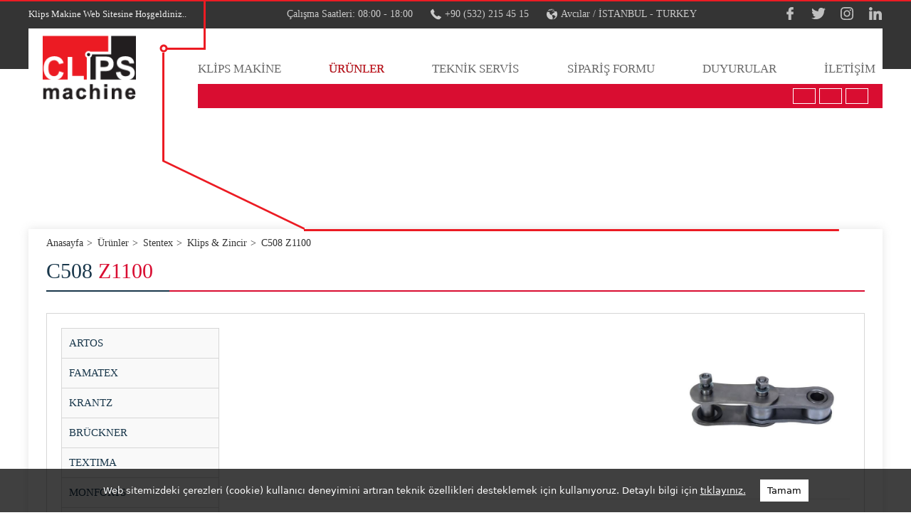

--- FILE ---
content_type: text/html; charset=UTF-8
request_url: https://www.clipsmachine.com/urunler/stentex/klips-zincir/c508-z1100
body_size: 12790
content:
<!DOCTYPE html>
<html lang="tr">
<head><meta http-equiv="Content-Type" content="text/html; charset=utf-8">
    
    <meta name="viewport" content="width=device-width, initial-scale=1, maximum-scale=1, user-scalable=0">
    <meta name="author" content="Infomedya Bilişim Teknolojileri, http://www.infomedya.com.tr">
    <meta name="description" content="">
    <meta name="robots" content="index, follow">
    <link rel="shortcut icon" href="/cms-uploads/favicon.png" type="image/x-icon">
    <link rel="alternate" hreflang="x-default" href="https://www.clipsmachine.com/urunler/stentex/klips-zincir/c508-z1100" />
    <link rel="alternate" hreflang="tr" href="https://www.clipsmachine.com/urunler/stentex/klips-zincir/c508-z1100" />
    <link rel="alternate" hreflang="en" href="https://www.clipsmachine.com/en/products/stentex/clips-chain/c508-z1100" />
        
    <!-- Styles -->
    <link rel="stylesheet" type="text/css" href="/cms-content/themes/default/content/dist/css/style.min.css?1619504222"/>

    <!-- Javascripts -->
    <script type="text/javascript" src="/cms-content/themes/default/content/dist/js/script.min.js?1554115356"></script>

    <title>C508 Z1100 - Klips Makine</title>

    
</head>

<body id="top" data-page="sub" data-module="productCategories">
    <div class="sb-slidebar sb-right">
    <ul class="mobile_top noListType">
        <li><a href="https://www.clipsmachine.com" class="mobileHome"></a></li>
                    <li><a href="javascript:void(0)">TR</a></li>
                    <li><a href="/en/products/stentex/clips-chain/c508-z1100">EN</a></li>
                    <li><a href="/es/">ES</a></li>
            </ul>

    <div class="clear"></div>

    <ul class="mobile_list" class="noListType">
        <li class=""><a href="/klips-makine" data-title="KLİPS MAKİNE" target="_self">KLİPS MAKİNE</a></li><li class="parent active"><a href="javascript:void(0)" data-title="ÜRÜNLER" target="_self">ÜRÜNLER</a><ul class="subMenu noListType"><li class=""><a href="/urunler/artos" data-title="ARTOS" target="">ARTOS</a></li><li class=""><a href="/urunler/famatex" data-title="FAMATEX" target="">FAMATEX</a></li><li class=""><a href="/urunler/krantz" data-title="KRANTZ" target="">KRANTZ</a></li><li class=""><a href="/urunler/bruckner" data-title="BRÜCKNER" target="">BRÜCKNER</a></li><li class=""><a href="/urunler/textima" data-title="TEXTIMA" target="">TEXTIMA</a></li><li class=""><a href="/urunler/monforts" data-title="MONFORTS" target="">MONFORTS</a></li><li class=""><a href="/urunler/ehwha" data-title="EHWHA" target="">EHWHA</a></li><li class="active"><a href="/urunler/stentex" data-title="STENTEX" target="">STENTEX</a></li><li class=""><a href="/urunler/ferraro" data-title="FERRARO" target="">FERRARO</a></li><li class=""><a href="/urunler/span-diger-span-urunler" data-title="<span>DİĞER</span> ÜRÜNLER" target=""><span>DİĞER</span> ÜRÜNLER</a></li></ul></li><li class=""><a href="/teknik-servis" data-title="TEKNİK SERVİS" target="_self">TEKNİK SERVİS</a></li><li class=""><a href="/siparis-formu" data-title="SİPARİŞ FORMU" target="_self">SİPARİŞ FORMU</a></li><li class=""><a href="/duyurular" data-title="DUYURULAR" target="_self">DUYURULAR</a></li><li class=""><a href="/iletisim" data-title="İLETİŞİM" target="_self">İLETİŞİM</a></li>
    </ul>

    <ul class="mobile_social">
        <li>
            <a href="https://www.facebook.com/clipsmachine" class="social1" target="_blank">
                <svg version="1.1" id="Capa_1" xmlns="http://www.w3.org/2000/svg" xmlns:xlink="http://www.w3.org/1999/xlink" x="0px" y="0px" width="51.969px" height="96.123px" viewBox="22.077 0 51.969 96.123" enable-background="new 22.077 0 51.969 96.123" xml:space="preserve">
                        <g>
                            <path d="M72.089,0.02L59.625,0C45.62,0,36.57,9.285,36.57,23.656v10.907H24.037c-1.083,0-1.96,0.878-1.96,1.961v15.803
                                c0,1.083,0.878,1.96,1.96,1.96H36.57v39.876c0,1.083,0.877,1.96,1.96,1.96h16.353c1.082,0,1.959-0.878,1.959-1.96V54.287h14.654
                                c1.084,0,1.961-0.877,1.961-1.96l0.006-15.803c0-0.52-0.207-1.018-0.574-1.386c-0.367-0.368-0.867-0.575-1.387-0.575h-14.66v-9.246
                                c0-4.444,1.06-6.7,6.849-6.7l8.397-0.003c1.082,0,1.959-0.878,1.959-1.96V1.98C74.046,0.899,73.169,0.022,72.089,0.02z"/>
                        </g>
                    </svg>
            </a>
        </li>
        <li>
            <a href="https://www.twitter.com" class="social3" target="_blank">
                <svg version="1.1" id="Capa_1" xmlns="http://www.w3.org/2000/svg" xmlns:xlink="http://www.w3.org/1999/xlink" x="0px" y="0px" width="26px" height="21.119px" viewBox="0 2.44 26 21.119" enable-background="new 0 2.44 26 21.119" xml:space="preserve">
                        <g>
                            <g>
                                <path fill="#010002" d="M26,4.939c-0.957,0.424-1.984,0.712-3.062,0.84c1.102-0.66,1.945-1.706,2.344-2.949
                                    c-1.033,0.611-2.174,1.055-3.389,1.295C20.92,3.087,19.535,2.44,18,2.44c-2.945,0-5.334,2.388-5.334,5.332
                                    c0,0.417,0.047,0.825,0.138,1.215C8.372,8.765,4.442,6.642,1.812,3.415C1.352,4.202,1.09,5.118,1.09,6.096
                                    c0,1.851,0.942,3.483,2.372,4.439c-0.875-0.029-1.696-0.27-2.416-0.669v0.066c0,2.583,1.839,4.739,4.278,5.23
                                    c-0.447,0.119-0.918,0.187-1.405,0.187c-0.345,0-0.678-0.034-1.004-0.099c0.679,2.119,2.648,3.662,4.981,3.703
                                    c-1.825,1.43-4.125,2.28-6.624,2.28c-0.43,0-0.854-0.026-1.272-0.073c2.361,1.516,5.163,2.399,8.175,2.399
                                    c9.811,0,15.174-8.126,15.174-15.174l-0.018-0.69C24.381,6.947,25.287,6.008,26,4.939z"/>
                            </g>
                        </g>
                    </svg>
            </a>
        </li>

        <li>
            <a href="https://www.instagram.com/clipsmachine/" class="social3" target="_blank">
                <svg viewBox="0 0 510.9 511"><path d="M509.6 150.2c-1.2-27.2-5.6-45.8-11.9-62-6.5-17.2-16.5-32.5-29.5-45.3-12.8-13-28.3-23.1-45.2-29.4-16.3-6.3-34.8-10.7-62-11.9C333.6.3 324.9 0 255.5 0s-78.1.3-105.3 1.5c-27.2 1.2-45.8 5.6-62 11.9C71 19.9 55.7 29.9 42.9 42.9c-13 12.8-23.1 28.3-29.4 45.2-6.3 16.3-10.7 34.8-11.9 62C.3 177.5 0 186.2 0 255.5s.3 78.1 1.5 105.3c1.2 27.2 5.6 45.8 11.9 62 6.5 17.2 16.6 32.5 29.5 45.3 12.8 13 28.3 23.1 45.2 29.4 16.3 6.3 34.8 10.7 62 11.9 27.2 1.2 35.9 1.5 105.3 1.5s78.1-.3 105.3-1.5c27.2-1.2 45.8-5.6 62-11.9 34.3-13.3 61.5-40.4 74.8-74.8 6.3-16.3 10.7-34.8 11.9-62 1.2-27.3 1.5-35.9 1.5-105.3s-.1-77.9-1.3-105.2zm-46 208.7c-1.1 25-5.3 38.4-8.8 47.4-8.6 22.3-26.3 39.9-48.5 48.5-9 3.5-22.6 7.7-47.4 8.8-27 1.2-35 1.5-103.2 1.5s-76.4-.3-103.2-1.5c-25-1.1-38.4-5.3-47.4-8.8-11.1-4.1-21.2-10.6-29.3-19.1-8.5-8.3-15-18.3-19.1-29.3-3.5-9-7.7-22.6-8.8-47.4-1.2-27-1.5-35-1.5-103.2s.3-76.4 1.5-103.2c1.1-25 5.3-38.4 8.8-47.4C60.7 94 67.2 84 75.8 75.8c8.3-8.5 18.3-15 29.3-19.1 9-3.5 22.6-7.7 47.4-8.8 27-1.2 35-1.5 103.2-1.5 68.3 0 76.4.3 103.2 1.5 25 1.1 38.4 5.3 47.4 8.8 11.1 4.1 21.2 10.6 29.3 19.1 8.5 8.3 15 18.3 19.1 29.4 3.5 9 7.7 22.6 8.8 47.4 1.2 27 1.5 35 1.5 103.2s-.2 76.1-1.4 103.1z"/><path d="M255.5 124.3c-72.5 0-131.3 58.8-131.3 131.3S183 386.9 255.5 386.9c72.5 0 131.3-58.8 131.3-131.3S328 124.3 255.5 124.3zm0 216.4c-47 0-85.2-38.1-85.2-85.2s38.1-85.2 85.2-85.2c47 0 85.2 38.1 85.2 85.2s-38.1 85.2-85.2 85.2zM422.7 119.1c0 16.9-13.7 30.6-30.6 30.6-16.9 0-30.6-13.7-30.6-30.6 0-16.9 13.7-30.6 30.6-30.6 16.8-.1 30.6 13.7 30.6 30.6z"/></svg>
            </a>
        </li>
        <!-- <li>
            <a href="https://www.youtube.com" class="social4" target="_blank">
                <svg version="1.1" id="Capa_1" xmlns="http://www.w3.org/2000/svg" xmlns:xlink="http://www.w3.org/1999/xlink" x="0px" y="0px" width="75px" height="90px" viewBox="7.5 0 75 90" enable-background="new 7.5 0 75 90" xml:space="preserve">
                        <g>
                            <path id="YouTube" d="M70.939,65.832H66l0.023-2.869c0-1.275,1.047-2.318,2.326-2.318h0.314c1.281,0,2.332,1.043,2.332,2.318
                                L70.939,65.832z M52.413,59.684c-1.253,0-2.278,0.842-2.278,1.873V75.51c0,1.029,1.025,1.869,2.278,1.869
                                c1.258,0,2.284-0.84,2.284-1.869V61.557C54.697,60.525,53.671,59.684,52.413,59.684z M82.5,51.879v26.544
                                C82.5,84.79,76.979,90,70.23,90H19.771C13.02,90,7.5,84.79,7.5,78.423V51.879c0-6.367,5.52-11.578,12.271-11.578H70.23
                                C76.979,40.301,82.5,45.512,82.5,51.879z M23.137,81.305l-0.004-27.961l6.255,0.002v-4.143l-16.674-0.025v4.073l5.205,0.015v28.039
                                H23.137z M41.887,57.509h-5.215v14.931c0,2.16,0.131,3.24-0.008,3.621c-0.424,1.158-2.33,2.389-3.073,0.125
                                c-0.126-0.396-0.015-1.59-0.017-3.643l-0.021-15.034h-5.186l0.016,14.798c0.004,2.269-0.051,3.959,0.018,4.729
                                c0.127,1.356,0.082,2.938,1.341,3.843c2.346,1.689,6.843-0.252,7.968-2.668l-0.01,3.083l4.188,0.005L41.887,57.509L41.887,57.509z
                                 M58.57,74.607L58.559,62.18c-0.004-4.736-3.547-7.572-8.355-3.74l0.021-9.238l-5.209,0.008L44.99,81.1l4.283-0.062l0.391-1.986
                                C55.137,84.072,58.578,80.631,58.57,74.607z M74.891,72.96l-3.91,0.021c-0.002,0.155-0.008,0.334-0.01,0.529v2.182
                                c0,1.168-0.965,2.119-2.137,2.119h-0.766c-1.174,0-2.139-0.951-2.139-2.119V75.45v-2.4v-3.097h8.953v-3.37
                                c0-2.463-0.062-4.925-0.267-6.333c-0.642-4.454-6.894-5.161-10.052-2.881c-0.99,0.712-1.748,1.665-2.188,2.945
                                c-0.443,1.281-0.665,3.031-0.665,5.254v7.41C61.714,85.296,76.676,83.555,74.891,72.96z M54.833,32.732
                                c0.269,0.654,0.687,1.184,1.254,1.584c0.56,0.394,1.276,0.592,2.134,0.592c0.752,0,1.418-0.203,1.998-0.622
                                c0.578-0.417,1.065-1.04,1.463-1.871l-0.099,2.046h5.813V9.74H62.82v19.24c0,1.042-0.858,1.895-1.907,1.895
                                c-1.043,0-1.904-0.853-1.904-1.895V9.74h-4.776v16.674c0,2.124,0.039,3.54,0.103,4.258C54.4,31.385,54.564,32.069,54.833,32.732z
                                 M37.217,18.77c0-2.373,0.198-4.226,0.591-5.562c0.396-1.331,1.107-2.401,2.137-3.208c1.027-0.811,2.342-1.217,3.941-1.217
                                c1.345,0,2.497,0.264,3.459,0.781c0.967,0.52,1.713,1.195,2.229,2.028c0.526,0.836,0.885,1.695,1.075,2.574
                                c0.195,0.891,0.291,2.235,0.291,4.048v6.252c0,2.293-0.092,3.98-0.271,5.051c-0.177,1.074-0.558,2.07-1.146,3.004
                                c-0.58,0.924-1.33,1.615-2.237,2.056c-0.918,0.445-1.968,0.663-3.154,0.663c-1.325,0-2.441-0.183-3.361-0.565
                                c-0.923-0.38-1.636-0.953-2.144-1.714c-0.513-0.762-0.874-1.69-1.092-2.772c-0.219-1.081-0.323-2.707-0.323-4.874L37.217,18.77
                                L37.217,18.77z M41.77,28.59c0,1.4,1.042,2.543,2.311,2.543c1.27,0,2.308-1.143,2.308-2.543V15.43c0-1.398-1.038-2.541-2.308-2.541
                                c-1.269,0-2.311,1.143-2.311,2.541V28.59z M25.682,35.235h5.484l0.006-18.96l6.48-16.242h-5.998l-3.445,12.064L24.715,0h-5.936
                                l6.894,16.284L25.682,35.235z"/>
                        </g>
                    </svg>
            </a>
        </li> -->
        <li>
            <a href="https://www.linkedin.com/company/clips-machine/" class="social5" target="_blank">
                <svg version="1.1" id="Layer_1" xmlns="http://www.w3.org/2000/svg" xmlns:xlink="http://www.w3.org/1999/xlink" x="0px" y="0px" viewBox="0 0.029 26 25.942" enable-background="new 0 0.029 26 25.942" xml:space="preserve">
                        <g id="XMLID_801_">
                            <path id="XMLID_802_" d="M6.052,8.364h-5.22c-0.231,0-0.419,0.188-0.419,0.419v16.768c0,0.231,0.188,0.419,0.419,0.419h5.22
                                c0.231,0,0.419-0.188,0.419-0.419V8.784C6.472,8.552,6.284,8.364,6.052,8.364z"/>
                            <path id="XMLID_803_" d="M3.444,0.029C1.545,0.029,0,1.572,0,3.469c0,1.898,1.545,3.442,3.444,3.442
                                c1.897,0,3.441-1.544,3.441-3.442S5.342,0.029,3.444,0.029z"/>
                            <path id="XMLID_804_" d="M19.328,7.948c-2.096,0-3.646,0.901-4.586,1.925V8.784c0-0.231-0.188-0.419-0.419-0.419H9.324
                                c-0.231,0-0.419,0.188-0.419,0.419v16.768c0,0.231,0.188,0.419,0.419,0.419h5.209c0.23,0,0.419-0.188,0.419-0.419v-8.296
                                c0-2.796,0.759-3.885,2.708-3.885c2.123,0,2.291,1.747,2.291,4.029v8.153c0,0.23,0.188,0.418,0.42,0.418h5.209
                                c0.232,0,0.42-0.188,0.42-0.418v-9.198C26,12.197,25.207,7.948,19.328,7.948z"/>
                        </g>
                    </svg>
            </a>
        </li>
    </ul>
</div>

<div id="sb-site">
    <!-- HEADER -->
    <div class="header">
        <div class="header_inner globalWidth">
            <button class="mobile_btn withBg sb-toggle-right navbar-right">
                <span></span>
            </button>

            <div class="header_line">
                <div class="header_line_stick header_line_stick-1"></div>
                <div class="header_line_stick header_line_stick-2"></div>

                <div class="header_line_circle">
                    <svg>
                        <circle cx="6" cy="6" fill="transparent" stroke="#EC1B23" stroke-width="3" r="4"></circle>
                    </svg>
                </div>

                <div class="header_line_stick header_line_stick-3"></div>
                <div class="header_line_stick header_line_stick-4 header_line_stick-4-sub"></div>
            </div>

            <!-- header_top -->
            <div class="header_top">
                <div class="header_top_left">Klips Makine Web Sitesine Hoşgeldiniz..</div>

                <div class="header_top_middle">
                    <div class="header_top_middle_inner">Çalışma Saatleri: 08:00 - 18:00</div>
                    <a href="tel:+90 (532) 215 45 15" class="header_top_middle_inner">
                        <svg version="1.1" id="Capa_1" xmlns="http://www.w3.org/2000/svg" xmlns:xlink="http://www.w3.org/1999/xlink" x="0px" y="0px" width="512px" height="512px" viewBox="0 0 512 512" enable-background="new 0 0 512 512" xml:space="preserve">
                                <g>
                                    <g>
                                        <path fill="#CACACA" d="M511.756,403.97c1.085,8.312-1.448,15.539-7.589,21.681l-72.088,71.544
                                            c-3.252,3.613-7.497,6.688-12.736,9.215c-5.24,2.53-10.389,4.156-15.445,4.878c-0.361,0-1.448,0.093-3.256,0.273
                                            c-1.804,0.18-4.152,0.272-7.043,0.272c-6.868,0-17.979-1.175-33.337-3.524s-34.146-8.132-56.367-17.345
                                            c-22.227-9.214-47.43-23.037-75.614-41.464s-58.176-43.723-89.975-75.883c-25.294-24.934-46.252-48.781-62.874-71.545
                                            c-16.622-22.766-29.992-43.814-40.109-63.146c-10.118-19.332-17.707-36.857-22.766-52.576
                                            c-5.059-15.718-8.492-29.269-10.298-40.651s-2.529-20.326-2.168-26.83c0.361-6.504,0.542-10.118,0.542-10.84
                                            c0.723-5.059,2.349-10.208,4.878-15.448c2.529-5.239,5.601-9.485,9.214-12.737L86.813,7.755c5.059-5.059,10.84-7.588,17.344-7.588
                                            c4.698,0,8.853,1.355,12.466,4.065c3.614,2.71,6.685,6.053,9.214,10.027l57.996,110.03c3.252,5.782,4.156,12.105,2.71,18.971
                                            c-1.445,6.866-4.517,12.647-9.214,17.345l-26.559,26.559c-0.723,0.723-1.355,1.897-1.897,3.523s-0.813,2.981-0.813,4.065
                                            c1.445,7.588,4.697,16.261,9.756,26.017c4.336,8.672,11.021,19.242,20.054,31.708c9.034,12.466,21.862,26.829,38.483,43.089
                                            c16.261,16.624,30.714,29.54,43.361,38.757c12.645,9.21,23.218,15.988,31.709,20.324c8.492,4.336,14.996,6.956,19.512,7.856
                                            l6.773,1.356c0.723,0,1.9-0.272,3.524-0.813c1.626-0.543,2.801-1.175,3.524-1.897l30.894-31.438
                                            c6.508-5.781,14.093-8.672,22.766-8.672c6.145,0,11.021,1.084,14.634,3.252h0.541l104.608,61.791
                                            C505.793,390.783,510.31,396.743,511.756,403.97z"/>
                                    </g>
                                </g>
                            </svg>
                        +90 (532) 215 45 15
                    </a>
                    <a href="/cms-content/themes/default/controller/ajax/map.php?inipos=https://www.google.com/maps/embed?pb=!1m18!1m12!1m3!1d3011.090658277221!2d28.68519981288596!3d41.00138887123209!2m3!1f0!2f0!3f0!3m2!1i1024!2i768!4f13.1!3m3!1m2!1s0x14caa1d57ce4e233%3A0x9d499efc67d1c09a!2zQWt0aW0gMyBBdmPEsWxhciAtIEFrxLFsbMSxIFRpY2FyZXQgdmUgxLDFnyBNZXJrZXpp!5e0!3m2!1str!2str!4v1685525079437!5m2!1str!2str" class="header_top_middle_inner map">
                        <svg version="1.1" id="Capa_1" xmlns="http://www.w3.org/2000/svg" xmlns:xlink="http://www.w3.org/1999/xlink" x="0px" y="0px" width="511.918px" height="512px" viewBox="0.065 0 511.918 512" enable-background="new 0.065 0 511.918 512" xml:space="preserve">
                                <g>
                                    <g>
                                        <path fill="#CACACA" d="M468.633,113.561l-7.66,2.428l-40.792,3.634l-11.522,18.4l-8.36-2.657l-32.465-29.27l-4.71-15.222
                                            l-6.308-16.232L336.411,56.34l-24.071-4.71l-0.554,11.017l23.582,23.012l11.539,13.592l-12.973,6.78l-10.561-3.113l-15.825-6.601
                                            l0.538-12.761l-20.763-8.54l-6.895,30.003l-20.926,4.743l2.07,16.737l27.266,5.248l4.709-26.744l22.507,3.325l10.463,6.128h16.787
                                            l11.489,23.012l30.46,30.9l-2.232,12.011l-24.561-3.129l-42.438,21.431l-30.558,36.653l-3.977,16.232h-10.968l-20.438-9.42
                                            l-19.85,9.42l4.938,20.943l8.638-9.958l15.189-0.473l-1.06,18.808l12.582,3.683l12.564,14.114l20.52-5.77l23.436,3.699
                                            l27.216,7.317l13.593,1.597l23.044,26.158l44.476,26.157l-28.765,54.955l-30.362,14.113l-11.522,31.405l-43.938,29.335
                                            l-4.678,16.917c112.322-27.054,195.879-127.951,195.879-248.585C511.951,203.294,495.979,154.255,468.633,113.561z"/>
                                        <path fill="#CACACA" d="M285.449,389.785l-18.645-34.566l17.113-35.658l-17.113-5.118l-19.214-19.296l-42.569-9.551l-14.13-29.563
                                            v17.552h-6.226l-36.686-49.74v-40.858l-26.891-43.726l-42.699,7.611H49.625l-14.472-9.485l18.465-14.635l-18.416,4.253
                                            C13.005,164.914,0.065,208.9,0.065,256.016C0.065,397.364,114.652,512,256.016,512c10.886,0,21.562-0.962,32.123-2.232
                                            l-2.673-31.015c0,0,11.751-46.057,11.751-47.621C297.199,429.552,285.449,389.785,285.449,389.785z"/>
                                        <path fill="#CACACA" d="M95.177,82.546l45.47-6.339l20.958-11.49l23.582,6.796l37.68-2.086l12.908-20.291l18.824,3.097
                                            l45.714-4.286l12.598-13.886l17.765-11.864l25.131,3.781l9.159-1.385C331.864,9.013,295.032,0,256,0
                                            C176.55,0,105.51,36.213,58.605,93.075h0.13L95.177,82.546z M266.821,25.457l26.142-14.391l16.786,9.697l-24.3,18.498
                                            l-23.207,2.33l-10.447-6.779L266.821,25.457z M189.393,27.559l11.539,4.808l15.107-4.808l8.23,14.26l-34.876,9.159l-16.77-9.811
                                            C172.606,41.167,189.018,30.606,189.393,27.559z"/>
                                    </g>
                                </g>
                            </svg>
                        Avcılar / İSTANBUL -  TURKEY
                    </a>
                </div>

                <!-- header_top_right -->
                <ul class="header_top_right noListType">
                    <li>
                        <a href="https://www.facebook.com/clipsmachine" target="_blank">
                            <svg version="1.1" id="Capa_1" xmlns="http://www.w3.org/2000/svg" xmlns:xlink="http://www.w3.org/1999/xlink" x="0px" y="0px" width="51.969px" height="96.123px" viewBox="22.077 0 51.969 96.123" enable-background="new 22.077 0 51.969 96.123" xml:space="preserve">
                                    <g>
                                        <path d="M72.089,0.02L59.625,0C45.62,0,36.57,9.285,36.57,23.656v10.907H24.037c-1.083,0-1.96,0.878-1.96,1.961v15.803
                                            c0,1.083,0.878,1.96,1.96,1.96H36.57v39.876c0,1.083,0.877,1.96,1.96,1.96h16.353c1.082,0,1.959-0.878,1.959-1.96V54.287h14.654
                                            c1.084,0,1.961-0.877,1.961-1.96l0.006-15.803c0-0.52-0.207-1.018-0.574-1.386c-0.367-0.368-0.867-0.575-1.387-0.575h-14.66v-9.246
                                            c0-4.444,1.06-6.7,6.849-6.7l8.397-0.003c1.082,0,1.959-0.878,1.959-1.96V1.98C74.046,0.899,73.169,0.022,72.089,0.02z"/>
                                    </g>
                                </svg>
                        </a>
                    </li>
                    <li>
                        <a href="https://www.twitter.com" target="_blank">
                            <svg version="1.1" id="Capa_1" xmlns="http://www.w3.org/2000/svg" xmlns:xlink="http://www.w3.org/1999/xlink" x="0px" y="0px" width="26px" height="21.119px" viewBox="0 2.44 26 21.119" enable-background="new 0 2.44 26 21.119" xml:space="preserve">
                                    <g>
                                        <g>
                                            <path fill="#010002" d="M26,4.939c-0.957,0.424-1.984,0.712-3.062,0.84c1.102-0.66,1.945-1.706,2.344-2.949
                                                c-1.033,0.611-2.174,1.055-3.389,1.295C20.92,3.087,19.535,2.44,18,2.44c-2.945,0-5.334,2.388-5.334,5.332
                                                c0,0.417,0.047,0.825,0.138,1.215C8.372,8.765,4.442,6.642,1.812,3.415C1.352,4.202,1.09,5.118,1.09,6.096
                                                c0,1.851,0.942,3.483,2.372,4.439c-0.875-0.029-1.696-0.27-2.416-0.669v0.066c0,2.583,1.839,4.739,4.278,5.23
                                                c-0.447,0.119-0.918,0.187-1.405,0.187c-0.345,0-0.678-0.034-1.004-0.099c0.679,2.119,2.648,3.662,4.981,3.703
                                                c-1.825,1.43-4.125,2.28-6.624,2.28c-0.43,0-0.854-0.026-1.272-0.073c2.361,1.516,5.163,2.399,8.175,2.399
                                                c9.811,0,15.174-8.126,15.174-15.174l-0.018-0.69C24.381,6.947,25.287,6.008,26,4.939z"/>
                                        </g>
                                    </g>
                                </svg>
                        </a>
                    </li>
                    <li>
                        <a href="https://www.instagram.com/clipsmachine/" class="social3" target="_blank">
                            <svg viewBox="0 0 510.9 511"><path d="M509.6 150.2c-1.2-27.2-5.6-45.8-11.9-62-6.5-17.2-16.5-32.5-29.5-45.3-12.8-13-28.3-23.1-45.2-29.4-16.3-6.3-34.8-10.7-62-11.9C333.6.3 324.9 0 255.5 0s-78.1.3-105.3 1.5c-27.2 1.2-45.8 5.6-62 11.9C71 19.9 55.7 29.9 42.9 42.9c-13 12.8-23.1 28.3-29.4 45.2-6.3 16.3-10.7 34.8-11.9 62C.3 177.5 0 186.2 0 255.5s.3 78.1 1.5 105.3c1.2 27.2 5.6 45.8 11.9 62 6.5 17.2 16.6 32.5 29.5 45.3 12.8 13 28.3 23.1 45.2 29.4 16.3 6.3 34.8 10.7 62 11.9 27.2 1.2 35.9 1.5 105.3 1.5s78.1-.3 105.3-1.5c27.2-1.2 45.8-5.6 62-11.9 34.3-13.3 61.5-40.4 74.8-74.8 6.3-16.3 10.7-34.8 11.9-62 1.2-27.3 1.5-35.9 1.5-105.3s-.1-77.9-1.3-105.2zm-46 208.7c-1.1 25-5.3 38.4-8.8 47.4-8.6 22.3-26.3 39.9-48.5 48.5-9 3.5-22.6 7.7-47.4 8.8-27 1.2-35 1.5-103.2 1.5s-76.4-.3-103.2-1.5c-25-1.1-38.4-5.3-47.4-8.8-11.1-4.1-21.2-10.6-29.3-19.1-8.5-8.3-15-18.3-19.1-29.3-3.5-9-7.7-22.6-8.8-47.4-1.2-27-1.5-35-1.5-103.2s.3-76.4 1.5-103.2c1.1-25 5.3-38.4 8.8-47.4C60.7 94 67.2 84 75.8 75.8c8.3-8.5 18.3-15 29.3-19.1 9-3.5 22.6-7.7 47.4-8.8 27-1.2 35-1.5 103.2-1.5 68.3 0 76.4.3 103.2 1.5 25 1.1 38.4 5.3 47.4 8.8 11.1 4.1 21.2 10.6 29.3 19.1 8.5 8.3 15 18.3 19.1 29.4 3.5 9 7.7 22.6 8.8 47.4 1.2 27 1.5 35 1.5 103.2s-.2 76.1-1.4 103.1z"/><path d="M255.5 124.3c-72.5 0-131.3 58.8-131.3 131.3S183 386.9 255.5 386.9c72.5 0 131.3-58.8 131.3-131.3S328 124.3 255.5 124.3zm0 216.4c-47 0-85.2-38.1-85.2-85.2s38.1-85.2 85.2-85.2c47 0 85.2 38.1 85.2 85.2s-38.1 85.2-85.2 85.2zM422.7 119.1c0 16.9-13.7 30.6-30.6 30.6-16.9 0-30.6-13.7-30.6-30.6 0-16.9 13.7-30.6 30.6-30.6 16.8-.1 30.6 13.7 30.6 30.6z"/></svg>
                        </a>
                    </li>
                    <!-- <li>
                        <a href="https://www.youtube.com" target="_blank">
                            <svg version="1.1" id="Capa_1" xmlns="http://www.w3.org/2000/svg" xmlns:xlink="http://www.w3.org/1999/xlink" x="0px" y="0px" width="75px" height="90px" viewBox="7.5 0 75 90" enable-background="new 7.5 0 75 90" xml:space="preserve">
                                    <g>
                                        <path id="YouTube" d="M70.939,65.832H66l0.023-2.869c0-1.275,1.047-2.318,2.326-2.318h0.314c1.281,0,2.332,1.043,2.332,2.318
                                            L70.939,65.832z M52.413,59.684c-1.253,0-2.278,0.842-2.278,1.873V75.51c0,1.029,1.025,1.869,2.278,1.869
                                            c1.258,0,2.284-0.84,2.284-1.869V61.557C54.697,60.525,53.671,59.684,52.413,59.684z M82.5,51.879v26.544
                                            C82.5,84.79,76.979,90,70.23,90H19.771C13.02,90,7.5,84.79,7.5,78.423V51.879c0-6.367,5.52-11.578,12.271-11.578H70.23
                                            C76.979,40.301,82.5,45.512,82.5,51.879z M23.137,81.305l-0.004-27.961l6.255,0.002v-4.143l-16.674-0.025v4.073l5.205,0.015v28.039
                                            H23.137z M41.887,57.509h-5.215v14.931c0,2.16,0.131,3.24-0.008,3.621c-0.424,1.158-2.33,2.389-3.073,0.125
                                            c-0.126-0.396-0.015-1.59-0.017-3.643l-0.021-15.034h-5.186l0.016,14.798c0.004,2.269-0.051,3.959,0.018,4.729
                                            c0.127,1.356,0.082,2.938,1.341,3.843c2.346,1.689,6.843-0.252,7.968-2.668l-0.01,3.083l4.188,0.005L41.887,57.509L41.887,57.509z
                                             M58.57,74.607L58.559,62.18c-0.004-4.736-3.547-7.572-8.355-3.74l0.021-9.238l-5.209,0.008L44.99,81.1l4.283-0.062l0.391-1.986
                                            C55.137,84.072,58.578,80.631,58.57,74.607z M74.891,72.96l-3.91,0.021c-0.002,0.155-0.008,0.334-0.01,0.529v2.182
                                            c0,1.168-0.965,2.119-2.137,2.119h-0.766c-1.174,0-2.139-0.951-2.139-2.119V75.45v-2.4v-3.097h8.953v-3.37
                                            c0-2.463-0.062-4.925-0.267-6.333c-0.642-4.454-6.894-5.161-10.052-2.881c-0.99,0.712-1.748,1.665-2.188,2.945
                                            c-0.443,1.281-0.665,3.031-0.665,5.254v7.41C61.714,85.296,76.676,83.555,74.891,72.96z M54.833,32.732
                                            c0.269,0.654,0.687,1.184,1.254,1.584c0.56,0.394,1.276,0.592,2.134,0.592c0.752,0,1.418-0.203,1.998-0.622
                                            c0.578-0.417,1.065-1.04,1.463-1.871l-0.099,2.046h5.813V9.74H62.82v19.24c0,1.042-0.858,1.895-1.907,1.895
                                            c-1.043,0-1.904-0.853-1.904-1.895V9.74h-4.776v16.674c0,2.124,0.039,3.54,0.103,4.258C54.4,31.385,54.564,32.069,54.833,32.732z
                                             M37.217,18.77c0-2.373,0.198-4.226,0.591-5.562c0.396-1.331,1.107-2.401,2.137-3.208c1.027-0.811,2.342-1.217,3.941-1.217
                                            c1.345,0,2.497,0.264,3.459,0.781c0.967,0.52,1.713,1.195,2.229,2.028c0.526,0.836,0.885,1.695,1.075,2.574
                                            c0.195,0.891,0.291,2.235,0.291,4.048v6.252c0,2.293-0.092,3.98-0.271,5.051c-0.177,1.074-0.558,2.07-1.146,3.004
                                            c-0.58,0.924-1.33,1.615-2.237,2.056c-0.918,0.445-1.968,0.663-3.154,0.663c-1.325,0-2.441-0.183-3.361-0.565
                                            c-0.923-0.38-1.636-0.953-2.144-1.714c-0.513-0.762-0.874-1.69-1.092-2.772c-0.219-1.081-0.323-2.707-0.323-4.874L37.217,18.77
                                            L37.217,18.77z M41.77,28.59c0,1.4,1.042,2.543,2.311,2.543c1.27,0,2.308-1.143,2.308-2.543V15.43c0-1.398-1.038-2.541-2.308-2.541
                                            c-1.269,0-2.311,1.143-2.311,2.541V28.59z M25.682,35.235h5.484l0.006-18.96l6.48-16.242h-5.998l-3.445,12.064L24.715,0h-5.936
                                            l6.894,16.284L25.682,35.235z"/>
                                    </g>
                                </svg>
                        </a>
                    </li> -->
                    <li>
                        <a href="https://www.linkedin.com/company/clips-machine/" target="_blank">
                            <svg version="1.1" id="Layer_1" xmlns="http://www.w3.org/2000/svg" xmlns:xlink="http://www.w3.org/1999/xlink" x="0px" y="0px" viewBox="0 0.029 26 25.942" enable-background="new 0 0.029 26 25.942" xml:space="preserve">
                                    <g id="XMLID_801_">
                                        <path id="XMLID_802_" d="M6.052,8.364h-5.22c-0.231,0-0.419,0.188-0.419,0.419v16.768c0,0.231,0.188,0.419,0.419,0.419h5.22
                                            c0.231,0,0.419-0.188,0.419-0.419V8.784C6.472,8.552,6.284,8.364,6.052,8.364z"/>
                                        <path id="XMLID_803_" d="M3.444,0.029C1.545,0.029,0,1.572,0,3.469c0,1.898,1.545,3.442,3.444,3.442
                                            c1.897,0,3.441-1.544,3.441-3.442S5.342,0.029,3.444,0.029z"/>
                                        <path id="XMLID_804_" d="M19.328,7.948c-2.096,0-3.646,0.901-4.586,1.925V8.784c0-0.231-0.188-0.419-0.419-0.419H9.324
                                            c-0.231,0-0.419,0.188-0.419,0.419v16.768c0,0.231,0.188,0.419,0.419,0.419h5.209c0.23,0,0.419-0.188,0.419-0.419v-8.296
                                            c0-2.796,0.759-3.885,2.708-3.885c2.123,0,2.291,1.747,2.291,4.029v8.153c0,0.23,0.188,0.418,0.42,0.418h5.209
                                            c0.232,0,0.42-0.188,0.42-0.418v-9.198C26,12.197,25.207,7.948,19.328,7.948z"/>
                                    </g>
                                </svg>
                        </a>
                    </li>
                </ul>
                <!-- /header_top_right -->
            </div>
            <!-- /header_top -->

            <!-- header_bottom -->
            <div class="header_bottom">
                <!-- Logo -->
                <a href="https://www.clipsmachine.com" class="header_logo" style="background-image:url('/cms-uploads/logo.png')"></a>
                <!-- /Logo -->

                <!-- header_bottom_right -->
                <div class="header_bottom_right">
                    <!-- header_menu -->
                    <ul class="header_menu noListType">
                        <li class=""><a href="/klips-makine" data-title="KLİPS MAKİNE" target="_self">KLİPS MAKİNE</a></li><li class="parent active"><a href="/urunler"  data-title="ÜRÜNLER" target="_self">ÜRÜNLER</a><ul class="subMenu noListType"><li class=""><a href="/urunler/artos" data-title="ARTOS" target="">ARTOS</a></li><li class=""><a href="/urunler/famatex" data-title="FAMATEX" target="">FAMATEX</a></li><li class=""><a href="/urunler/krantz" data-title="KRANTZ" target="">KRANTZ</a></li><li class=""><a href="/urunler/bruckner" data-title="BRÜCKNER" target="">BRÜCKNER</a></li><li class=""><a href="/urunler/textima" data-title="TEXTIMA" target="">TEXTIMA</a></li><li class=""><a href="/urunler/monforts" data-title="MONFORTS" target="">MONFORTS</a></li><li class=""><a href="/urunler/ehwha" data-title="EHWHA" target="">EHWHA</a></li><li class="active"><a href="/urunler/stentex" data-title="STENTEX" target="">STENTEX</a></li><li class=""><a href="/urunler/ferraro" data-title="FERRARO" target="">FERRARO</a></li><li class=""><a href="/urunler/span-diger-span-urunler" data-title="<span>DİĞER</span> ÜRÜNLER" target=""><span>DİĞER</span> ÜRÜNLER</a></li></ul></li><li class=""><a href="/teknik-servis" data-title="TEKNİK SERVİS" target="_self">TEKNİK SERVİS</a></li><li class=""><a href="/siparis-formu" data-title="SİPARİŞ FORMU" target="_self">SİPARİŞ FORMU</a></li><li class=""><a href="/duyurular" data-title="DUYURULAR" target="_self">DUYURULAR</a></li><li class=""><a href="/iletisim" data-title="İLETİŞİM" target="_self">İLETİŞİM</a></li>
                    </ul>
                    <!-- /header_menu -->

                    <div class="header_language_container">
                        <ul class="header_language">
                            <li><a href="javascript:void(0)" selected class="tr"></a></li>
                            <li><a href="/en/products/stentex/clips-chain/c508-z1100"  class="en"></a></li>
                            <li><a href="/es/"  class="es"></a></li>
                        </ul>
                    </div>
                </div>
                <!-- /header_bottom_right -->

                <div class="clear"></div>
            </div>
            <!-- /header_bottom -->
        </div>
    </div>
    <!-- //HEADER --><!-- BANNER -->
<div class="banner" style="background-image: url('/cms-content/themes/default/content/dist/images/banner.jpg');"></div>
<!-- //BANNER -->

<!-- SUB CONTENT -->
<div class="subContent globalWidth">
    <!-- Page Navigation -->
    <ol class="subContent_navigation hidden-md-down globalWidth" itemscope itemtype="http://schema.org/BreadcrumbList">
                    <li itemprop="itemListElement" itemscope itemtype="http://schema.org/ListItem">
                <a itemprop="item" href="https://www.clipsmachine.com" class="home">
                    <span itemprop="name">Anasayfa</span>
                </a>
                <meta itemprop="position" content="1" />
            </li>
                    <li itemprop="itemListElement" itemscope itemtype="http://schema.org/ListItem">
                <a itemprop="item" href="/urunler" class="">
                    <span itemprop="name">Ürünler</span>
                </a>
                <meta itemprop="position" content="2" />
            </li>
                    <li itemprop="itemListElement" itemscope itemtype="http://schema.org/ListItem">
                <a itemprop="item" href="/urunler/stentex" class="">
                    <span itemprop="name">Stentex</span>
                </a>
                <meta itemprop="position" content="3" />
            </li>
                    <li itemprop="itemListElement" itemscope itemtype="http://schema.org/ListItem">
                <a itemprop="item" href="/urunler/stentex/klips-zincir" class="">
                    <span itemprop="name">Klips & Zincir</span>
                </a>
                <meta itemprop="position" content="4" />
            </li>
                    <li itemprop="itemListElement" itemscope itemtype="http://schema.org/ListItem">
                <a itemprop="item" href="/urunler/stentex/klips-zincir/c508-z1100" class="">
                    <span itemprop="name">C508 Z1100</span>
                </a>
                <meta itemprop="position" content="5" />
            </li>
            </ol>
    <!-- /Page Navigation -->

    <h1 class="subContent_title">C508 Z1100</h1>
    <!-- productsPage -->
    <div class="productsPage">
        <!-- products_content -->
        <div class="products_content active">
            <!-- products_content_bottom -->
            <div class="products_content_bottom">
                <ul class="products_content_bottom_sidebar desktop-view">
                    <li class="parent "><a href="javascript:void(0)" data-title="ARTOS" target="">ARTOS</a><ul class="subMenu noListType"><li class=""><a href="/urunler/artos/klips-zincir" data-title="Klips & Zincir" target="">Klips & Zincir</a></li><li class=""><a href="/urunler/artos/firca" data-title="Fırça" target="">Fırça</a></li><li class=""><a href="/urunler/artos/igne-plakasi" data-title="İğne Plakası" target="">İğne Plakası</a></li></ul></li><li class="parent "><a href="javascript:void(0)" data-title="FAMATEX" target="">FAMATEX</a><ul class="subMenu noListType"><li class=""><a href="/urunler/famatex/klips-zincir" data-title="Klips & Zincir" target="">Klips & Zincir</a></li><li class=""><a href="/urunler/famatex/firca" data-title="Fırça" target="">Fırça</a></li><li class=""><a href="/urunler/famatex/igne-plakasi" data-title="İğne Plakası" target="">İğne Plakası</a></li></ul></li><li class="parent "><a href="javascript:void(0)" data-title="KRANTZ" target="">KRANTZ</a><ul class="subMenu noListType"><li class=""><a href="/urunler/krantz/klips-zincir" data-title="Klips & Zincir" target="">Klips & Zincir</a></li><li class=""><a href="/urunler/krantz/firca" data-title="Fırça" target="">Fırça</a></li><li class=""><a href="/urunler/krantz/igne-plakasi" data-title="İğne Plakası" target="">İğne Plakası</a></li></ul></li><li class="parent "><a href="javascript:void(0)" data-title="BRÜCKNER" target="">BRÜCKNER</a><ul class="subMenu noListType"><li class=""><a href="/urunler/bruckner/klips-zincir" data-title="Klips & Zincir" target="">Klips & Zincir</a></li><li class=""><a href="/urunler/bruckner/firca" data-title="Fırça" target="">Fırça</a></li><li class=""><a href="/urunler/bruckner/igne-plakasi" data-title="İğne Plakası" target="">İğne Plakası</a></li></ul></li><li class="parent "><a href="javascript:void(0)" data-title="TEXTIMA" target="">TEXTIMA</a><ul class="subMenu noListType"><li class=""><a href="/urunler/textima/klips-zincir" data-title="Klips & Zincir" target="">Klips & Zincir</a></li><li class=""><a href="/urunler/textima/firca" data-title="Fırça" target="">Fırça</a></li><li class=""><a href="/urunler/textima/igne-plakasi" data-title="İğne Plakası" target="">İğne Plakası</a></li></ul></li><li class="parent "><a href="javascript:void(0)" data-title="MONFORTS" target="">MONFORTS</a><ul class="subMenu noListType"><li class=""><a href="/urunler/monforts/klips-zincir" data-title="Klips & Zincir" target="">Klips & Zincir</a></li><li class=""><a href="/urunler/monforts/firca" data-title="Fırça" target="">Fırça</a></li><li class=""><a href="/urunler/monforts/igne-plakasi" data-title="İğne Plakası" target="">İğne Plakası</a></li></ul></li><li class="parent "><a href="javascript:void(0)" data-title="EHWHA" target="">EHWHA</a><ul class="subMenu noListType"><li class=""><a href="/urunler/ehwha/klips-zincir" data-title="Klips & Zincir" target="">Klips & Zincir</a></li><li class=""><a href="/urunler/ehwha/firca" data-title="Fırça" target="">Fırça</a></li><li class=""><a href="/urunler/ehwha/igne-plakasi" data-title="İğne Plakası" target="">İğne Plakası</a></li></ul></li><li class="parent active"><a href="javascript:void(0)" data-title="STENTEX" target="">STENTEX</a><ul class="subMenu noListType"><li class="active"><a href="/urunler/stentex/klips-zincir" data-title="Klips & Zincir" target="">Klips & Zincir</a></li><li class=""><a href="/urunler/stentex/firca" data-title="Fırça" target="">Fırça</a></li><li class=""><a href="/urunler/stentex/igne-plakasi" data-title="İğne Plakası" target="">İğne Plakası</a></li></ul></li><li class="parent "><a href="javascript:void(0)" data-title="FERRARO" target="">FERRARO</a><ul class="subMenu noListType"><li class=""><a href="/urunler/ferraro/klips-zincir" data-title="Klips & Zincir" target="">Klips & Zincir</a></li><li class=""><a href="/urunler/ferraro/firca" data-title="Fırça" target="">Fırça</a></li><li class=""><a href="/urunler/ferraro/igne-plakasi" data-title="İğne Plakası" target="">İğne Plakası</a></li></ul></li><li class="parent "><a href="javascript:void(0)" data-title="<span>DİĞER</span> ÜRÜNLER" target=""><span>DİĞER</span> ÜRÜNLER</a><ul class="subMenu noListType"><li class=""><a href="/urunler/span-diger-span-urunler/klips-zincir" data-title="Klips & Zincir" target="">Klips & Zincir</a></li><li class=""><a href="/urunler/span-diger-span-urunler/firca" data-title="Fırça" target="">Fırça</a></li><li class=""><a href="/urunler/span-diger-span-urunler/igne-plakasi" data-title="İğne Plakası" target="">İğne Plakası</a></li></ul></li>
                </ul>

                <div class="products_content_bottom_slider">
                    <div class="products_content_top">
                        <div class="products_content_top_left">
                            
                        </div>

                                                    <div class="products_content_top_img big">
                                <a href="/cms-uploads/clips-machine-artos-c508-z1100.jpg" rel="image2"><img src="/cms-uploads/clips-machine-artos-c508-z1100.jpg" alt=""></a>
                            </div>
                        
                    </div>

                                            <div class="products_content_bottom_title"></div>
                    
                    <ul class=" products_content_slider noListType">
                                                    <li>
                                                                    <a href="/cms-uploads/clips-machine-artos-c508-a.jpg" rel="image" title="C508 A" class="s-popup">
                                                                                <svg>
                                            <rect width="100%" height="100%" fill="transparent" stroke="#d6d6d6" stroke-width="2" />
                                        </svg>
                                        <div class="products_content_slider_img">
                                            <img src="/cms-uploads/clips-machine-artos-c508-a.jpg" alt="">
                                        </div>

                                        <div class="products_content_slider_code">C508 A</div>
                                        <div class="products_content_slider_name">Klips, Komple</div>
                                    </a>
                            </li>
                                                    <li>
                                                                    <a href="/cms-uploads/clips-machine-artos-c508-d.jpg" rel="image" title="C508 D" class="s-popup">
                                                                                <svg>
                                            <rect width="100%" height="100%" fill="transparent" stroke="#d6d6d6" stroke-width="2" />
                                        </svg>
                                        <div class="products_content_slider_img">
                                            <img src="/cms-uploads/clips-machine-artos-c508-d.jpg" alt="">
                                        </div>

                                        <div class="products_content_slider_code">C508 D</div>
                                        <div class="products_content_slider_name">İğne Taşıyıcı</div>
                                    </a>
                            </li>
                                                    <li>
                                                                    <a href="/cms-uploads/clips-machine-artos-c508-e.jpg" rel="image" title="C508 E" class="s-popup">
                                                                                <svg>
                                            <rect width="100%" height="100%" fill="transparent" stroke="#d6d6d6" stroke-width="2" />
                                        </svg>
                                        <div class="products_content_slider_img">
                                            <img src="/cms-uploads/clips-machine-artos-c508-e.jpg" alt="">
                                        </div>

                                        <div class="products_content_slider_code">C508 E</div>
                                        <div class="products_content_slider_name">İğne Taşıyıcı, Kenar Kilitleyici</div>
                                    </a>
                            </li>
                                                    <li>
                                                                    <a href="/cms-uploads/clips-machine-artos-c508-kk.jpg" rel="image" title="C508 KK" class="s-popup">
                                                                                <svg>
                                            <rect width="100%" height="100%" fill="transparent" stroke="#d6d6d6" stroke-width="2" />
                                        </svg>
                                        <div class="products_content_slider_img">
                                            <img src="/cms-uploads/clips-machine-artos-c508-kk.jpg" alt="">
                                        </div>

                                        <div class="products_content_slider_code">C508 KK</div>
                                        <div class="products_content_slider_name">Kızak Kömür Takımı</div>
                                    </a>
                            </li>
                                                    <li>
                                                                    <a href="/cms-uploads/clips-machine-artos-c508-z1200.jpg" rel="image" title="C508 Z1200" class="s-popup">
                                                                                <svg>
                                            <rect width="100%" height="100%" fill="transparent" stroke="#d6d6d6" stroke-width="2" />
                                        </svg>
                                        <div class="products_content_slider_img">
                                            <img src="/cms-uploads/clips-machine-artos-c508-z1200.jpg" alt="">
                                        </div>

                                        <div class="products_content_slider_code">C508 Z1200</div>
                                        <div class="products_content_slider_name">C508 Z1200</div>
                                    </a>
                            </li>
                                            </ul>
                </div>

                <div class="clear"></div>
            </div>
            <!-- /products_content_bottom -->
        </div>
        <!-- /products_content -->
    </div>
    <!-- /productsPage -->
    <div class="clear"></div>
<!-- boxes -->
<div class="boxes content_section">
    <!-- boxes_box -->
    <div class="boxes_box" style="background-image: url('/cms-uploads/box1.jpg');" data-aos="fade-right" data-aos-duration="800">
        <div class="boxes_box_centerer">
            <div class="boxes_box_inner">
                <div class="boxes_box_title">
                    ÜRÜN<div>KATALOĞU</div>
                </div>

                <div class="boxes_box_text"></div>

                <div class="selectContainer boxes_box_select">
                    <ul class="boxes_box_select_list">
                        <li class="first"><a href="javascript:void(0)">Ürün Kataloğunu Seçiniz</a></li>

                                            </ul>
                </div>
            </div>
        </div>
    </div>
    <!-- /boxes_box -->

    <!-- boxes_box -->
    <div class="boxes_box" style="background-image: url('/cms-uploads/box2.jpg');" data-aos="fade-left" data-aos-duration="800">
        <div class="boxes_box_centerer">
            <div class="boxes_box_inner">
                <div class="boxes_box_title">
                    MÜŞTERİ<div>DESTEK</div>
                </div>

                <div class="boxes_box_text"></div>

                <a href="tel:+90 (532) 215 45 15" class="boxes_box_phone">
                    <svg version="1.1" id="Capa_1" xmlns="http://www.w3.org/2000/svg" xmlns:xlink="http://www.w3.org/1999/xlink" x="0px" y="0px" width="512px" height="512px" viewBox="0 0 512 512" enable-background="new 0 0 512 512" xml:space="preserve">
                                    <g>
                                        <g>
                                            <path fill="#CACACA" d="M511.756,403.97c1.085,8.312-1.448,15.539-7.589,21.681l-72.088,71.544
                                                c-3.252,3.613-7.497,6.688-12.736,9.215c-5.24,2.53-10.389,4.156-15.445,4.878c-0.361,0-1.448,0.093-3.256,0.273
                                                c-1.804,0.18-4.152,0.272-7.043,0.272c-6.868,0-17.979-1.175-33.337-3.524s-34.146-8.132-56.367-17.345
                                                c-22.227-9.214-47.43-23.037-75.614-41.464s-58.176-43.723-89.975-75.883c-25.294-24.934-46.252-48.781-62.874-71.545
                                                c-16.622-22.766-29.992-43.814-40.109-63.146c-10.118-19.332-17.707-36.857-22.766-52.576
                                                c-5.059-15.718-8.492-29.269-10.298-40.651s-2.529-20.326-2.168-26.83c0.361-6.504,0.542-10.118,0.542-10.84
                                                c0.723-5.059,2.349-10.208,4.878-15.448c2.529-5.239,5.601-9.485,9.214-12.737L86.813,7.755c5.059-5.059,10.84-7.588,17.344-7.588
                                                c4.698,0,8.853,1.355,12.466,4.065c3.614,2.71,6.685,6.053,9.214,10.027l57.996,110.03c3.252,5.782,4.156,12.105,2.71,18.971
                                                c-1.445,6.866-4.517,12.647-9.214,17.345l-26.559,26.559c-0.723,0.723-1.355,1.897-1.897,3.523s-0.813,2.981-0.813,4.065
                                                c1.445,7.588,4.697,16.261,9.756,26.017c4.336,8.672,11.021,19.242,20.054,31.708c9.034,12.466,21.862,26.829,38.483,43.089
                                                c16.261,16.624,30.714,29.54,43.361,38.757c12.645,9.21,23.218,15.988,31.709,20.324c8.492,4.336,14.996,6.956,19.512,7.856
                                                l6.773,1.356c0.723,0,1.9-0.272,3.524-0.813c1.626-0.543,2.801-1.175,3.524-1.897l30.894-31.438
                                                c6.508-5.781,14.093-8.672,22.766-8.672c6.145,0,11.021,1.084,14.634,3.252h0.541l104.608,61.791
                                                C505.793,390.783,510.31,396.743,511.756,403.97z"/>
                                        </g>
                                    </g>
                                </svg>

                    +90 (532) 215 45 15
                </a>
            </div>
        </div>
    </div>
    <!-- /boxes_box -->
</div>
<!-- /boxes -->

<!-- bottom -->
<div class="bottom content_section">
    <!-- bottom_left -->
    <div class="bottom_left" data-aos="fade-right" data-aos-duration="800" data-aos-anchor=".boxes_box">
        <div class="bottom_title">DUYURULAR</div>

        <!-- bottom_slider -->
        <ul class="bottom_slider noListType">
                            <li>
                    <a href="/duyurular/itma-milano-2023">
                        <div class="bottom_slider_title">ITMA Milano 2023</div>
                        <div class="bottom_text"><p>ITMA, endüstrinin her dört yılda bir yeni fikirler, etkili çözümler ve iş büyümesi için işbirliğine dayalı ortaklıklar keşfetmek için birleştiği, öncü tekstil ve hazır giyim teknolojisi platformudur. </p></div>

                        <div class="bottom_text bottom_slider_date">26/04/2021</div>
                        <div class="bottom_slider_details bottom_text">Detaylar ></div>

                        <div class="clear"></div>
                    </a>
                </li>
                            <li>
                    <a href="/duyurular/web-sitemiz-yenilendi">
                        <div class="bottom_slider_title">Web Sitemiz Yenilendi</div>
                        <div class="bottom_text"><p>Artık web sitemizden ürünlerimiz hakkında daha fazla bilgi alabilecek, kuruluşumuz hakkında güncel bilgi ve yeniliklerden hızlı ve kesintisiz olarak bilgi edinebileceksiniz..</p></div>

                        <div class="bottom_text bottom_slider_date">29/03/2019</div>
                        <div class="bottom_slider_details bottom_text">Detaylar ></div>

                        <div class="clear"></div>
                    </a>
                </li>
                    </ul>
        <!-- /bottom_slider -->
    </div>
    <!-- /bottom_left -->

    <!-- bottom_right -->
    <div class="bottom_right" data-aos="fade-left" data-aos-duration="800" data-aos-anchor=".boxes_box">
        <div class="bottom_title">BİZİ TAKİP EDİN</div>
        <div class="bottom_text">Bizi sosyal medyadan takip edebilirsiniz.</div>

        <!-- bottom_social -->
        <ul class="bottom_social noListType">
            <li>
                <a href="https://www.facebook.com/clipsmachine" class="social1" target="_blank">
                    <svg version="1.1" id="Capa_1" xmlns="http://www.w3.org/2000/svg" xmlns:xlink="http://www.w3.org/1999/xlink" x="0px" y="0px" width="51.969px" height="96.123px" viewBox="22.077 0 51.969 96.123" enable-background="new 22.077 0 51.969 96.123" xml:space="preserve">
                                    <g>
                                        <path d="M72.089,0.02L59.625,0C45.62,0,36.57,9.285,36.57,23.656v10.907H24.037c-1.083,0-1.96,0.878-1.96,1.961v15.803
                                            c0,1.083,0.878,1.96,1.96,1.96H36.57v39.876c0,1.083,0.877,1.96,1.96,1.96h16.353c1.082,0,1.959-0.878,1.959-1.96V54.287h14.654
                                            c1.084,0,1.961-0.877,1.961-1.96l0.006-15.803c0-0.52-0.207-1.018-0.574-1.386c-0.367-0.368-0.867-0.575-1.387-0.575h-14.66v-9.246
                                            c0-4.444,1.06-6.7,6.849-6.7l8.397-0.003c1.082,0,1.959-0.878,1.959-1.96V1.98C74.046,0.899,73.169,0.022,72.089,0.02z"/>
                                    </g>
                                </svg>
                </a>
            </li>
            <li>
                <a href="https://www.twitter.com" class="social3" target="_blank">
                    <svg version="1.1" id="Capa_1" xmlns="http://www.w3.org/2000/svg" xmlns:xlink="http://www.w3.org/1999/xlink" x="0px" y="0px" width="26px" height="21.119px" viewBox="0 2.44 26 21.119" enable-background="new 0 2.44 26 21.119" xml:space="preserve">
                                    <g>
                                        <g>
                                            <path fill="#010002" d="M26,4.939c-0.957,0.424-1.984,0.712-3.062,0.84c1.102-0.66,1.945-1.706,2.344-2.949
                                                c-1.033,0.611-2.174,1.055-3.389,1.295C20.92,3.087,19.535,2.44,18,2.44c-2.945,0-5.334,2.388-5.334,5.332
                                                c0,0.417,0.047,0.825,0.138,1.215C8.372,8.765,4.442,6.642,1.812,3.415C1.352,4.202,1.09,5.118,1.09,6.096
                                                c0,1.851,0.942,3.483,2.372,4.439c-0.875-0.029-1.696-0.27-2.416-0.669v0.066c0,2.583,1.839,4.739,4.278,5.23
                                                c-0.447,0.119-0.918,0.187-1.405,0.187c-0.345,0-0.678-0.034-1.004-0.099c0.679,2.119,2.648,3.662,4.981,3.703
                                                c-1.825,1.43-4.125,2.28-6.624,2.28c-0.43,0-0.854-0.026-1.272-0.073c2.361,1.516,5.163,2.399,8.175,2.399
                                                c9.811,0,15.174-8.126,15.174-15.174l-0.018-0.69C24.381,6.947,25.287,6.008,26,4.939z"/>
                                        </g>
                                    </g>
                                </svg>
                </a>
            </li>
            <li>
                <a href="https://www.instagram.com/clipsmachine/" target="_blank">
                    <svg viewBox="0 0 510.9 511"><path d="M509.6 150.2c-1.2-27.2-5.6-45.8-11.9-62-6.5-17.2-16.5-32.5-29.5-45.3-12.8-13-28.3-23.1-45.2-29.4-16.3-6.3-34.8-10.7-62-11.9C333.6.3 324.9 0 255.5 0s-78.1.3-105.3 1.5c-27.2 1.2-45.8 5.6-62 11.9C71 19.9 55.7 29.9 42.9 42.9c-13 12.8-23.1 28.3-29.4 45.2-6.3 16.3-10.7 34.8-11.9 62C.3 177.5 0 186.2 0 255.5s.3 78.1 1.5 105.3c1.2 27.2 5.6 45.8 11.9 62 6.5 17.2 16.6 32.5 29.5 45.3 12.8 13 28.3 23.1 45.2 29.4 16.3 6.3 34.8 10.7 62 11.9 27.2 1.2 35.9 1.5 105.3 1.5s78.1-.3 105.3-1.5c27.2-1.2 45.8-5.6 62-11.9 34.3-13.3 61.5-40.4 74.8-74.8 6.3-16.3 10.7-34.8 11.9-62 1.2-27.3 1.5-35.9 1.5-105.3s-.1-77.9-1.3-105.2zm-46 208.7c-1.1 25-5.3 38.4-8.8 47.4-8.6 22.3-26.3 39.9-48.5 48.5-9 3.5-22.6 7.7-47.4 8.8-27 1.2-35 1.5-103.2 1.5s-76.4-.3-103.2-1.5c-25-1.1-38.4-5.3-47.4-8.8-11.1-4.1-21.2-10.6-29.3-19.1-8.5-8.3-15-18.3-19.1-29.3-3.5-9-7.7-22.6-8.8-47.4-1.2-27-1.5-35-1.5-103.2s.3-76.4 1.5-103.2c1.1-25 5.3-38.4 8.8-47.4C60.7 94 67.2 84 75.8 75.8c8.3-8.5 18.3-15 29.3-19.1 9-3.5 22.6-7.7 47.4-8.8 27-1.2 35-1.5 103.2-1.5 68.3 0 76.4.3 103.2 1.5 25 1.1 38.4 5.3 47.4 8.8 11.1 4.1 21.2 10.6 29.3 19.1 8.5 8.3 15 18.3 19.1 29.4 3.5 9 7.7 22.6 8.8 47.4 1.2 27 1.5 35 1.5 103.2s-.2 76.1-1.4 103.1z"/><path d="M255.5 124.3c-72.5 0-131.3 58.8-131.3 131.3S183 386.9 255.5 386.9c72.5 0 131.3-58.8 131.3-131.3S328 124.3 255.5 124.3zm0 216.4c-47 0-85.2-38.1-85.2-85.2s38.1-85.2 85.2-85.2c47 0 85.2 38.1 85.2 85.2s-38.1 85.2-85.2 85.2zM422.7 119.1c0 16.9-13.7 30.6-30.6 30.6-16.9 0-30.6-13.7-30.6-30.6 0-16.9 13.7-30.6 30.6-30.6 16.8-.1 30.6 13.7 30.6 30.6z"/></svg>
                </a>
            </li>
            <!-- <li>
                <a href="https://www.youtube.com" class="social4" target="_blank">
                    <svg version="1.1" id="Capa_1" xmlns="http://www.w3.org/2000/svg" xmlns:xlink="http://www.w3.org/1999/xlink" x="0px" y="0px" width="75px" height="90px" viewBox="7.5 0 75 90" enable-background="new 7.5 0 75 90" xml:space="preserve">
                                    <g>
                                        <path id="YouTube" d="M70.939,65.832H66l0.023-2.869c0-1.275,1.047-2.318,2.326-2.318h0.314c1.281,0,2.332,1.043,2.332,2.318
                                            L70.939,65.832z M52.413,59.684c-1.253,0-2.278,0.842-2.278,1.873V75.51c0,1.029,1.025,1.869,2.278,1.869
                                            c1.258,0,2.284-0.84,2.284-1.869V61.557C54.697,60.525,53.671,59.684,52.413,59.684z M82.5,51.879v26.544
                                            C82.5,84.79,76.979,90,70.23,90H19.771C13.02,90,7.5,84.79,7.5,78.423V51.879c0-6.367,5.52-11.578,12.271-11.578H70.23
                                            C76.979,40.301,82.5,45.512,82.5,51.879z M23.137,81.305l-0.004-27.961l6.255,0.002v-4.143l-16.674-0.025v4.073l5.205,0.015v28.039
                                            H23.137z M41.887,57.509h-5.215v14.931c0,2.16,0.131,3.24-0.008,3.621c-0.424,1.158-2.33,2.389-3.073,0.125
                                            c-0.126-0.396-0.015-1.59-0.017-3.643l-0.021-15.034h-5.186l0.016,14.798c0.004,2.269-0.051,3.959,0.018,4.729
                                            c0.127,1.356,0.082,2.938,1.341,3.843c2.346,1.689,6.843-0.252,7.968-2.668l-0.01,3.083l4.188,0.005L41.887,57.509L41.887,57.509z
                                             M58.57,74.607L58.559,62.18c-0.004-4.736-3.547-7.572-8.355-3.74l0.021-9.238l-5.209,0.008L44.99,81.1l4.283-0.062l0.391-1.986
                                            C55.137,84.072,58.578,80.631,58.57,74.607z M74.891,72.96l-3.91,0.021c-0.002,0.155-0.008,0.334-0.01,0.529v2.182
                                            c0,1.168-0.965,2.119-2.137,2.119h-0.766c-1.174,0-2.139-0.951-2.139-2.119V75.45v-2.4v-3.097h8.953v-3.37
                                            c0-2.463-0.062-4.925-0.267-6.333c-0.642-4.454-6.894-5.161-10.052-2.881c-0.99,0.712-1.748,1.665-2.188,2.945
                                            c-0.443,1.281-0.665,3.031-0.665,5.254v7.41C61.714,85.296,76.676,83.555,74.891,72.96z M54.833,32.732
                                            c0.269,0.654,0.687,1.184,1.254,1.584c0.56,0.394,1.276,0.592,2.134,0.592c0.752,0,1.418-0.203,1.998-0.622
                                            c0.578-0.417,1.065-1.04,1.463-1.871l-0.099,2.046h5.813V9.74H62.82v19.24c0,1.042-0.858,1.895-1.907,1.895
                                            c-1.043,0-1.904-0.853-1.904-1.895V9.74h-4.776v16.674c0,2.124,0.039,3.54,0.103,4.258C54.4,31.385,54.564,32.069,54.833,32.732z
                                             M37.217,18.77c0-2.373,0.198-4.226,0.591-5.562c0.396-1.331,1.107-2.401,2.137-3.208c1.027-0.811,2.342-1.217,3.941-1.217
                                            c1.345,0,2.497,0.264,3.459,0.781c0.967,0.52,1.713,1.195,2.229,2.028c0.526,0.836,0.885,1.695,1.075,2.574
                                            c0.195,0.891,0.291,2.235,0.291,4.048v6.252c0,2.293-0.092,3.98-0.271,5.051c-0.177,1.074-0.558,2.07-1.146,3.004
                                            c-0.58,0.924-1.33,1.615-2.237,2.056c-0.918,0.445-1.968,0.663-3.154,0.663c-1.325,0-2.441-0.183-3.361-0.565
                                            c-0.923-0.38-1.636-0.953-2.144-1.714c-0.513-0.762-0.874-1.69-1.092-2.772c-0.219-1.081-0.323-2.707-0.323-4.874L37.217,18.77
                                            L37.217,18.77z M41.77,28.59c0,1.4,1.042,2.543,2.311,2.543c1.27,0,2.308-1.143,2.308-2.543V15.43c0-1.398-1.038-2.541-2.308-2.541
                                            c-1.269,0-2.311,1.143-2.311,2.541V28.59z M25.682,35.235h5.484l0.006-18.96l6.48-16.242h-5.998l-3.445,12.064L24.715,0h-5.936
                                            l6.894,16.284L25.682,35.235z"/>
                                    </g>
                                </svg>
                </a>
            </li> -->
            <li>
                <a href="https://www.linkedin.com/company/clips-machine/" class="social5" target="_blank">
                    <svg version="1.1" id="Layer_1" xmlns="http://www.w3.org/2000/svg" xmlns:xlink="http://www.w3.org/1999/xlink" x="0px" y="0px" viewBox="0 0.029 26 25.942" enable-background="new 0 0.029 26 25.942" xml:space="preserve">
                                    <g id="XMLID_801_">
                                        <path id="XMLID_802_" d="M6.052,8.364h-5.22c-0.231,0-0.419,0.188-0.419,0.419v16.768c0,0.231,0.188,0.419,0.419,0.419h5.22
                                            c0.231,0,0.419-0.188,0.419-0.419V8.784C6.472,8.552,6.284,8.364,6.052,8.364z"/>
                                        <path id="XMLID_803_" d="M3.444,0.029C1.545,0.029,0,1.572,0,3.469c0,1.898,1.545,3.442,3.444,3.442
                                            c1.897,0,3.441-1.544,3.441-3.442S5.342,0.029,3.444,0.029z"/>
                                        <path id="XMLID_804_" d="M19.328,7.948c-2.096,0-3.646,0.901-4.586,1.925V8.784c0-0.231-0.188-0.419-0.419-0.419H9.324
                                            c-0.231,0-0.419,0.188-0.419,0.419v16.768c0,0.231,0.188,0.419,0.419,0.419h5.209c0.23,0,0.419-0.188,0.419-0.419v-8.296
                                            c0-2.796,0.759-3.885,2.708-3.885c2.123,0,2.291,1.747,2.291,4.029v8.153c0,0.23,0.188,0.418,0.42,0.418h5.209
                                            c0.232,0,0.42-0.188,0.42-0.418v-9.198C26,12.197,25.207,7.948,19.328,7.948z"/>
                                    </g>
                                </svg>
                </a>
            </li>
        </ul>
        <!-- /bottom_social -->
    </div>
    <!-- /bottom_right -->
</div>
<!-- /bottom -->

    <span class="subContent_line subContent_line-h subContent_line-h-1"></span>
    <span class="subContent_line subContent_line-v"></span>
    <span class="subContent_line subContent_line-h subContent_line-h-2"></span>

</div>
<!-- //CONTENT-->
<script type="text/javascript">
    $( "select[name='catalogs']" ).change(function() {
        $("select[name='catalogs'] option:eq(0)").attr("disabled", "disabled");
    });
</script><!-- FOOTER -->
<div class="footer">
    <!-- footer_top -->
    <div class="footer_top">
        <div class="footer_top_inner globalWidth">
            <!-- footer_block -->
            <div class="footer_block">
                <!-- Logo -->
                <a href="https://www.clipsmachine.com" class="footer_block_logo" style="background-image:url('/cms-uploads/footer-logo.png')"></a>
                <!-- /Logo -->

                <div class="footer_block_text">Copyright © Klips Makine</div>
                <div class="footer_block_text">Created by <a href="http://www.infomedya.com.tr" target="_blank">Infomedya</a></div>
            </div>
            <!-- /footer_block -->

            <!-- footer_block -->
            <div class="footer_block">
                <div class="footer_block_icon">
                    <svg version="1.1" id="Capa_1" xmlns="http://www.w3.org/2000/svg" xmlns:xlink="http://www.w3.org/1999/xlink" x="0px" y="0px" width="512px" height="512px" viewBox="0 0 512 512" enable-background="new 0 0 512 512" xml:space="preserve">
                                <g>
                                    <path fill="#FFFFFF" d="M256,221.867c32.938,0,59.733-26.803,59.733-59.733S288.938,102.4,256,102.4s-59.733,26.803-59.733,59.733
                                        S223.062,221.867,256,221.867z M256,119.467c23.526,0,42.666,19.14,42.666,42.667S279.526,204.8,256,204.8
                                        s-42.667-19.14-42.667-42.667S232.474,119.467,256,119.467z"/>
                                    <path fill="#FFFFFF" d="M254.49,467.26l130.91-189.073C434.5,212.728,427.4,105.131,370.201,47.94
                                        C339.294,17.024,298.197,0,254.49,0c-43.708,0-84.804,17.024-115.712,47.932c-57.199,57.19-64.299,164.787-15.395,229.99
                                        L254.49,467.26z M150.844,59.998c27.69-27.682,64.495-42.932,103.646-42.932s75.956,15.25,103.646,42.932
                                        c51.626,51.618,57.983,148.795,13.423,208.205L254.49,437.273L137.233,267.947C92.86,208.793,99.226,111.616,150.844,59.998z"/>
                                    <path fill="#FFFFFF" d="M359.398,366.993c-4.693-0.572-8.926,2.79-9.473,7.476c-0.545,4.685,2.8,8.926,7.476,9.472
                                        c89.737,10.564,137.532,39.031,137.532,55.526c0,23.159-90.897,55.467-238.934,55.467S17.067,462.626,17.067,439.467
                                        c0-16.495,47.795-44.962,137.532-55.526c4.676-0.546,8.021-4.796,7.475-9.472c-0.555-4.686-4.787-8.064-9.472-7.476
                                        C62.754,377.574,0,407.373,0,439.467C0,475.512,87.936,512,256,512c168.064,0,256-36.488,256-72.533
                                        C512,407.373,449.246,377.574,359.398,366.993z"/>
                                </g>
                            </svg>
                </div>

                <div class="footer_block_bottom">
                    <div class="footer_block_text">
                        Aktim-3 Ticaret ve İş Merkezi, Cihangir Mah. Güvercin Cad. No:2 Dükkan No:12, 34310 Avcılar / İstanbul / Türkiye
                    </div>
                </div>
            </div>
            <!-- /footer_block -->

            <!-- footer_block -->
            <div class="footer_block">
                <div class="footer_block_icon">
                    <svg version="1.1" id="Capa_1" xmlns="http://www.w3.org/2000/svg" xmlns:xlink="http://www.w3.org/1999/xlink" x="0px" y="0px" width="512px" height="512px" viewBox="0 0 512 512" enable-background="new 0 0 512 512" xml:space="preserve">
                                <g>
                                    <g>
                                        <path fill="#FFFFFF" d="M411.442,511.966c-21.3,0-47.024-5.338-75.298-15.996c-62.039-23.4-129.502-69.616-190.009-130.123
                                            S39.414,237.86,16.014,175.804c-21.3-56.392-21.352-102.676-0.172-123.854c3.065-3.065,6.182-6.337,9.384-9.694
                                            C44.562,21.937,66.929-1.154,95.357,0.104c19.974,0.826,39.311,13.224,59.146,37.847c58.475,72.749,32.113,98.681,1.602,128.745
                                            l-5.407,5.338c-4.994,4.994-14.447,28.101,73.352,115.882c28.687,28.669,53.103,49.642,72.611,62.332
                                            c12.312,7.989,34.283,20.042,43.288,11.037l5.424-5.476c30.029-30.478,55.961-56.753,128.693,1.705
                                            c24.64,19.801,37.021,39.138,37.847,59.129c1.188,28.962-21.885,50.864-42.238,70.184c-3.34,3.186-6.611,6.268-9.642,9.298
                                            C449.461,506.68,432.656,511.966,411.442,511.966z M93.309,17.253c-20.559,0-39.156,19.561-55.6,36.849
                                            c-3.323,3.478-6.543,6.87-9.694,10.021c-15.772,15.755-14.154,57.218,4.098,105.62C54.669,229.543,99.49,294.871,158.31,353.69
                                            s124.13,103.623,183.913,126.18c48.402,18.269,89.865,19.853,105.638,4.063c3.15-3.134,6.509-6.337,9.952-9.608
                                            c17.701-16.822,37.761-35.866,36.899-57.011c-0.603-14.516-11.175-30.134-31.441-46.405
                                            c-60.609-48.694-77.536-31.476-105.637-3.03l-5.511,5.562c-13.379,13.448-35.194,10.504-64.846-8.781
                                            c-20.49-13.327-45.87-35.075-75.4-64.588l0,0c-72.853-72.853-96.167-117.415-73.352-140.247l5.493-5.441
                                            c28.549-28.101,45.768-45.062-2.944-105.671c-16.289-20.232-31.906-30.804-46.422-31.424
                                            C94.204,17.271,93.739,17.253,93.309,17.253z"/>
                                    </g>
                                    <g>
                                        <path fill="#FFFFFF" d="M414.456,211.619c-1.085,0-2.17-0.207-3.237-0.637c-4.408-1.791-6.543-6.801-4.735-11.192
                                            c10.951-26.999,4.684-57.769-15.91-78.38c-21.161-21.162-53.688-27.034-80.979-14.774c-4.288,1.946-9.436,0.052-11.382-4.288
                                            c-1.963-4.339-0.052-9.436,4.287-11.381c33.767-15.29,74.041-7.938,100.248,18.286c25.501,25.501,33.232,63.572,19.681,97.011
                                            C421.085,209.569,417.848,211.619,414.456,211.619z"/>
                                        <path fill="#FFFFFF" d="M491.32,242.819c-1.085,0-2.17-0.207-3.237-0.637c-4.425-1.791-6.543-6.802-4.735-11.192
                                            c23.504-57.976,10.125-124.009-34.11-168.245c-45.423-45.423-115.279-58.165-173.823-31.7c-4.339,1.894-9.436,0.035-11.398-4.305
                                            c-1.945-4.356-0.035-9.453,4.305-11.416c65.035-29.375,142.623-15.239,193.091,35.229c49.143,49.143,64.02,122.495,37.882,186.893
                                            C497.949,240.787,494.713,242.819,491.32,242.819z"/>
                                    </g>
                                </g>
                            </svg>
                </div>

                <div class="footer_block_bottom">
                    <div class="footer_block_text">
                        <a href="tel:" class="footer_block_phone footer_block_text"></a>
                        <a href="tel:+90 (532) 215 45 15" class="footer_block_phone footer_block_text">+90 (532) 215 45 15</a>
                    </div>
                </div>
            </div>
            <!-- /footer_block -->

            <!-- footer_block -->
            <div class="footer_block">
                <div class="footer_block_icon">
                    <svg version="1.1" id="Capa_1" xmlns="http://www.w3.org/2000/svg" xmlns:xlink="http://www.w3.org/1999/xlink" x="0px" y="0px" width="512px" height="348.094px" viewBox="0 81.953 512 348.094" enable-background="new 0 81.953 512 348.094" xml:space="preserve">
                                <path fill="#FFFFFF" d="M472.593,430.047H39.411C17.68,430.047,0,412.367,0,390.637V121.364c0-21.731,17.68-39.411,39.411-39.411
                                h433.182c21.728,0,39.407,17.68,39.407,39.411v269.273C512,412.367,494.32,430.047,472.593,430.047z M21.41,406.713
                                c4.424,4.949,10.856,8.072,18,8.072h433.182c7.095,0,13.481-3.077,17.902-7.962L297.32,265.062l-36.844,26.894
                                c-2.674,1.954-6.304,1.957-8.984,0.009l-37.041-26.908L21.41,406.713z M310.252,255.62l186.419,136.796
                                c0.046-0.586,0.064-1.182,0.064-1.779V121.364c0-0.608-0.024-1.212-0.067-1.811L310.252,255.62z M15.286,120.368
                                c-0.015,0.33-0.021,0.663-0.021,0.996v269.273c0,0.543,0.019,1.08,0.055,1.608l186.166-136.61L15.286,120.368z M21.053,105.69
                                l234.909,170.656l234.518-171.178c-4.42-4.882-10.804-7.95-17.89-7.95H39.411C32.071,97.218,25.489,100.509,21.053,105.69z"/>
                            </svg>
                </div>

                <div class="footer_block_bottom">
                    <a href="mailto:clips@clipsmachine.com" class="footer_block_text footer_block_text-link">clips@clipsmachine.com</a>
                </div>
            </div>
            <!-- /footer_block -->
        </div>
    </div>
    <!-- /footer_top -->

    <!-- footer_bottom -->
    <div class="footer_bottom" >
        <div class="footer_bottom_inner globalWidth">
            <!-- footer_menu -->
            <ul class="footer_menu noListType">
                <li class=""><a href="/klips-makine" data-title="KLİPS MAKİNE" target="_self">KLİPS MAKİNE</a></li><li class="parent active"><a href="/urunler"  data-title="ÜRÜNLER" target="_self">ÜRÜNLER</a><ul class="subMenu noListType"><li class=""><a href="/urunler/artos" data-title="ARTOS" target="">ARTOS</a></li><li class=""><a href="/urunler/famatex" data-title="FAMATEX" target="">FAMATEX</a></li><li class=""><a href="/urunler/krantz" data-title="KRANTZ" target="">KRANTZ</a></li><li class=""><a href="/urunler/bruckner" data-title="BRÜCKNER" target="">BRÜCKNER</a></li><li class=""><a href="/urunler/textima" data-title="TEXTIMA" target="">TEXTIMA</a></li><li class=""><a href="/urunler/monforts" data-title="MONFORTS" target="">MONFORTS</a></li><li class=""><a href="/urunler/ehwha" data-title="EHWHA" target="">EHWHA</a></li><li class="active"><a href="/urunler/stentex" data-title="STENTEX" target="">STENTEX</a></li><li class=""><a href="/urunler/ferraro" data-title="FERRARO" target="">FERRARO</a></li><li class=""><a href="/urunler/span-diger-span-urunler" data-title="<span>DİĞER</span> ÜRÜNLER" target=""><span>DİĞER</span> ÜRÜNLER</a></li></ul></li><li class=""><a href="/teknik-servis" data-title="TEKNİK SERVİS" target="_self">TEKNİK SERVİS</a></li><li class=""><a href="/siparis-formu" data-title="SİPARİŞ FORMU" target="_self">SİPARİŞ FORMU</a></li><li class=""><a href="/duyurular" data-title="DUYURULAR" target="_self">DUYURULAR</a></li><li class=""><a href="/iletisim" data-title="İLETİŞİM" target="_self">İLETİŞİM</a></li>
            </ul>
            <!-- /footer_menu -->
        </div>
    </div>
    <!-- /footer_bottom -->
</div>
<!-- //FOOTER -->
</div>

<!-- GDPR -->
    <div class="gdpr">
        <div class="gdpr_warning">Web sitemizdeki çerezleri (cookie) kullanıcı deneyimini artıran teknik özellikleri desteklemek için kullanıyoruz. Detaylı bilgi için <a href="https://www.clipsmachine.com/cerez-kullanimi-politikasi">tıklayınız.</a></div>
        <a href="?gdprAccept" class="gdpr_accept">Tamam</a>
    </div>
<!-- //GDPR -->

<script>
    AOS.init({
        easing: 'ease-in-out-sine',
        once: true
    });
</script>



<script>
          (function(i,s,o,g,r,a,m) {i["GoogleAnalyticsObject"]=r;i[r]=i[r]||function() {
          (i[r].q=i[r].q||[]).push(arguments)},i[r].l=1*new Date();a=s.createElement(o),
          m=s.getElementsByTagName(o)[0];a.async=1;a.src=g;m.parentNode.insertBefore(a,m)
          })(window,document,"script","//www.google-analytics.com/analytics.js","ga");
          ga("create", "UA-121433776-45", "auto");
          ga("send", "pageview");
        </script>

</body>
</html>

--- FILE ---
content_type: text/css
request_url: https://www.clipsmachine.com/cms-content/themes/default/content/dist/css/style.min.css?1619504222
body_size: 20724
content:
a,abbr,acronym,address,applet,article,aside,audio,big,blockquote,body,button,canvas,caption,cite,code,dd,del,details,dfn,div,dl,dt,embed,fieldset,figcaption,figure,footer,form,h1,h2,h3,h4,h5,h6,header,hgroup,html,iframe,img,input,ins,kbd,label,legend,li,mark,menu,nav,object,ol,output,p,pre,q,ruby,s,samp,section,select,small,span,strike,sub,summary,sup,table,tbody,td,textarea,tfoot,th,thead,time,tr,tt,ul,var,video{margin:0;padding:0;border:0;font-size:100%;font:inherit;vertical-align:baseline}article,aside,details,figcaption,figure,footer,header,hgroup,menu,nav,section{display:block}body{line-height:1}blockquote,q{quotes:none}blockquote::after,blockquote::before,q::after,q::before{content:'';content:none}table{border-collapse:collapse;border-spacing:0}ul{list-style:none}a{text-decoration:none;color:#686868}img{border:0}:focus,a:active,a:focus,a:hover{outline:0}::-webkit-input-placeholder{color:#999}:-moz-placeholder{color:#999}::-moz-placeholder{color:#999}:-ms-input-placeholder{color:#999}button,input,label,select,textarea{border-radius:0;-webkit-appearance:none;-moz-appearance:none;appearance:none}button::-ms-clear,input::-ms-clear,label::-ms-clear,select::-ms-clear,textarea::-ms-clear{display:none}input:focus::-webkit-contacts-auto-fill-button{opacity:0}input[type=search]::-webkit-search-cancel-button,input[type=search]::-webkit-search-decoration,input[type=search]::-webkit-search-results-button,input[type=search]::-webkit-search-results-decoration{display:none}h1{font-size:2em}h2{font-size:1.5em}h3{font-size:1.17em}h4{font-size:1em}h5{font-size:.83em}h6{font-size:.67em}.popup_content{max-width:90%;max-height:100%;-webkit-box-sizing:border-box;box-sizing:border-box;display:inline-block;padding:4px;background-color:#fff;-webkit-box-shadow:0 0 2px #fff;box-shadow:0 0 2px #fff;margin:0 auto;border-radius:4px;text-align:left}.popup_content img{max-width:100%;max-height:calc(90vh - 20px);margin:0 auto;display:block}.mfp-bg{top:0;left:0;width:100%;height:100%;z-index:1042;overflow:hidden;position:fixed;background:#0b0b0b;opacity:.8}.mfp-wrap{top:0;left:0;width:100%;height:100%;z-index:1043;position:fixed;outline:0!important;-webkit-backface-visibility:hidden}.mfp-container{text-align:center;position:absolute;width:100%;height:100%;left:0;top:0;-webkit-box-sizing:border-box;box-sizing:border-box}.mfp-container:before{content:'';display:inline-block;height:100%;vertical-align:middle}.mfp-align-top .mfp-container:before{display:none}.mfp-content{max-height:90%;position:relative;display:inline-block;vertical-align:middle;text-align:center;margin:0 auto;z-index:1045}.mfp-ajax-holder .mfp-content,.mfp-inline-holder .mfp-content{width:100%;cursor:auto}.mfp-ajax-cur{cursor:progress}.mfp-auto-cursor .mfp-content{cursor:auto}.mfp-arrow,.mfp-close,.mfp-counter,.mfp-preloader{-webkit-user-select:none;-moz-user-select:none;-ms-user-select:none;user-select:none}.mfp-loading.mfp-figure{display:none}.mfp-hide{display:none!important}.mfp-preloader{color:#ccc;position:absolute;top:50%;width:auto;text-align:center;margin-top:-.8em;left:8px;right:8px;z-index:1044}.mfp-preloader a{color:#ccc}.mfp-preloader a:hover{color:#fff}.mfp-s-ready .mfp-preloader{display:none}.mfp-s-error .mfp-content{display:none}button.mfp-arrow,button.mfp-close{overflow:visible;background-color:transparent;cursor:pointer;border:0;-webkit-appearance:none;display:block;outline:0;padding:0;z-index:1046;-webkit-box-shadow:none;box-shadow:none;-webkit-transition:.15s;transition:.15s;-ms-touch-action:manipulation;touch-action:manipulation}button::-moz-focus-inner{padding:0;border:0}.mfp-close{width:30px;height:30px;background:no-repeat center/auto 50%;background-image:url([data-uri]);background-color:#000!important;text-indent:-9999px;position:fixed;right:20px;top:20px;opacity:.65}.mfp-close:focus,.mfp-close:hover{opacity:1}.mfp-close-btn-in .mfp-close{color:#fff}.mfp-iframe-holder .mfp-close,.mfp-image-holder .mfp-close{color:#fff}.mfp-counter{position:absolute;top:0;right:0;color:#ccc;font-size:12px;line-height:18px;white-space:nowrap}.mfp-arrow{width:20px;height:40px;opacity:.65;margin:0;padding:0;position:absolute;top:50%;-webkit-transform:translate(0,-50%);transform:translate(0,-50%);-webkit-tap-highlight-color:transparent}.mfp-arrow:hover{opacity:1}.mfp-arrow-left,.mfp-arrow-right{background:no-repeat center/contain;background-image:url([data-uri])}.mfp-arrow-left{left:20px}.mfp-arrow-right{right:20px;-webkit-transform:translate(0,-50%) scaleX(-1);transform:translate(0,-50%) scaleX(-1)}.mfp-iframe-holder .mfp-content{line-height:0;width:100%;max-width:900px}.mfp-iframe-scaler{width:100%;height:0;overflow:hidden;padding-top:56.25%}.mfp-iframe-scaler iframe{position:absolute;display:block;top:0;left:0;width:100%;height:100%}.mfp-iframe-scaler iframe *{display:-webkit-box;display:-ms-flexbox;display:flex;-webkit-box-pack:center;-ms-flex-pack:center;justify-content:center;-webkit-box-align:center;-ms-flex-align:center;align-items:center}img.mfp-img{width:auto;max-width:100%;height:auto;max-height:calc(90vh - 100px)!important;display:block;line-height:0;border:2px solid #fff;border-radius:5px;-webkit-box-sizing:border-box;box-sizing:border-box;margin:0 auto}.mfp-figure{line-height:0}.mfp-figure:after{content:'';position:absolute;left:0;top:40px;bottom:40px;display:block;right:0;width:auto;height:auto;z-index:-1;-webkit-box-shadow:0 0 8px rgba(0,0,0,.6);box-shadow:0 0 8px rgba(0,0,0,.6);background:#444}.mfp-figure small{color:#bdbdbd;display:block;font-size:12px;line-height:14px}.mfp-figure figure{margin:0}.mfp-bottom-bar{margin-top:5px;margin-bottom:5px;position:relative;top:100%;width:100%;cursor:auto}.mfp-title{text-align:left;line-height:18px;color:#f3f3f3;word-wrap:break-word;padding-right:36px}.mfp-image-holder .mfp-content{max-width:100%}.mfp-gallery .mfp-image-holder .mfp-figure{cursor:pointer}.mfp-fade.mfp-bg{opacity:0;-webkit-transition:.35s;transition:.35s}.mfp-fade.mfp-bg.mfp-ready{opacity:.8}.mfp-fade.mfp-bg.mfp-removing{opacity:0}.mfp-fade.mfp-wrap .mfp-content{opacity:0;-webkit-transition:.35s;transition:.35s}.mfp-fade.mfp-wrap.mfp-ready .mfp-content{opacity:1}.mfp-fade.mfp-wrap.mfp-removing .mfp-content{opacity:0}html.swipebox-html.swipebox-touch{overflow:hidden!important}#swipebox-overlay img{border:none!important}#swipebox-overlay{width:100%;height:100%;position:fixed;top:0;left:0;z-index:99999!important;overflow:hidden;-webkit-user-select:none;-moz-user-select:none;-ms-user-select:none;user-select:none}#swipebox-container{position:relative;width:100%;height:100%}#swipebox-slider{-webkit-transition:-webkit-transform .4s ease;transition:-webkit-transform .4s ease;transition:transform .4s ease;transition:transform .4s ease,-webkit-transform .4s ease;height:100%;left:0;top:0;width:100%;white-space:nowrap;position:absolute;display:none;cursor:pointer}#swipebox-slider .slide{height:100%;width:100%;line-height:1px;text-align:center;display:inline-block}#swipebox-slider .slide:before{content:"";display:inline-block;height:50%;width:1px;margin-right:-1px}#swipebox-slider .slide img{border:2px solid #fff!important;border-radius:5px;-webkit-box-sizing:border-box;box-sizing:border-box}#swipebox-slider .slide .swipebox-video-container,#swipebox-slider .slide img{display:inline-block;max-height:90%;max-width:90%;margin:0;padding:0;width:auto;height:auto;vertical-align:middle}#swipebox-slider .slide .swipebox-video-container{background:0 0;max-width:1140px;max-height:100%;width:100%;padding:5%;-webkit-box-sizing:border-box;box-sizing:border-box}#swipebox-slider .slide .swipebox-video-container .swipebox-video{width:100%;height:0;padding-bottom:56.25%;overflow:hidden;position:relative}#swipebox-slider .slide .swipebox-video-container .swipebox-video iframe{width:100%!important;height:100%!important;position:absolute;top:0;left:0}#swipebox-slider .slide-loading{background:url(../../dist/images/loading.gif) no-repeat center/50px}#swipebox-bottom-bar,#swipebox-top-bar{-webkit-transition:.5s;transition:.5s;position:absolute;left:0;z-index:999;height:50px;width:100%}#swipebox-bottom-bar{bottom:45%}#swipebox-bottom-bar.visible-bars{-webkit-transform:translate3d(0,0,0);transform:translate3d(0,0,0)}#swipebox-top-bar{top:-50px;display:none!important}#swipebox-top-bar.visible-bars{-webkit-transform:translate3d(0,50px,0);transform:translate3d(0,50px,0)}#swipebox-title{display:block;width:100%;text-align:center}#swipebox-close,#swipebox-next,#swipebox-prev{border:none!important;text-decoration:none!important;cursor:pointer;top:0}#swipebox-arrows{display:block;margin:0 auto;width:100%;height:46px}#swipebox-prev{background:url(../../dist/images/icons/swipe-left.svg) no-repeat center/contain!important;width:25px;height:42px;float:left}#swipebox-next{background:url(../../dist/images/icons/swipe-right.svg) no-repeat center/contain!important;width:26px;height:42px;float:right}#swipebox-close{top:20px;right:30px;position:absolute;z-index:9999;background:url(../../dist/images/icons/close.svg) #131313 no-repeat center/auto 60%!important;width:26px;height:26px}.swipebox-no-close-button #swipebox-close{display:none}#swipebox-next.disabled,#swipebox-prev.disabled{opacity:.3}.swipebox-no-touch #swipebox-overlay.rightSpring #swipebox-slider{-webkit-animation:rightSpring .3s;animation:rightSpring .3s}.swipebox-no-touch #swipebox-overlay.leftSpring #swipebox-slider{-webkit-animation:leftSpring .3s;animation:leftSpring .3s}.swipebox-touch #swipebox-container:after,.swipebox-touch #swipebox-container:before{-webkit-backface-visibility:hidden;backface-visibility:hidden;-webkit-transition:all .3s ease;transition:all .3s ease;content:' ';position:absolute;z-index:999;top:0;height:100%;width:20px;opacity:0}.swipebox-touch #swipebox-container:before{left:0;-webkit-box-shadow:inset 10px 0 10px -8px #656565;box-shadow:inset 10px 0 10px -8px #656565}.swipebox-touch #swipebox-container:after{right:0;-webkit-box-shadow:inset -10px 0 10px -8px #656565;box-shadow:inset -10px 0 10px -8px #656565}.swipebox-touch #swipebox-overlay.leftSpringTouch #swipebox-container:before{opacity:1}.swipebox-touch #swipebox-overlay.rightSpringTouch #swipebox-container:after{opacity:1}#swipebox-overlay{background-color:#000;background-color:rgba(0,0,0,.85)}#swipebox-bottom-bar,#swipebox-top-bar{text-shadow:1px 1px 1px #000;opacity:.95}#swipebox-top-bar{color:#fff!important;font-size:15px;line-height:43px;font-family:Helvetica,Arial,sans-serif}#sb-site,.sb-site-container,.sb-slidebar,body,html{margin:0;padding:0;-webkit-box-sizing:border-box;box-sizing:border-box}body,html{width:100%;overflow-x:hidden}html{height:100%}body{min-height:100%;height:auto;position:relative}html.sb-scroll-lock.sb-active:not(.sb-static){overflow:hidden}#sb-site,.sb-site-container{width:100%;min-height:100vh;position:relative;z-index:1;background-color:#fff}#sb-site:after,#sb-site:before,.sb-site-container:after,.sb-site-container:before{content:' ';display:table;clear:both}.sb-slidebar{height:100%;overflow-y:auto;position:fixed;top:0;z-index:0;display:none;background-color:#222}.sb-slidebar,.sb-slidebar *{-webkit-transform:translateZ(0)}.sb-left{left:0}.sb-right{right:0}.sb-slidebar.sb-static,html.sb-static .sb-slidebar{position:absolute}.sb-slidebar.sb-active{display:block}.sb-style-overlay{z-index:9999}.sb-momentum-scrolling{-webkit-overflow-scrolling:touch}.sb-slidebar{width:30%}.sb-width-thin{width:15%}.sb-width-wide{width:45%}#sb-site,.sb-site-container,.sb-slide,.sb-slidebar{-webkit-transform:translate(0);transform:translate(0);-webkit-transition:-webkit-transform .4s ease;transition:-webkit-transform .4s ease;transition:transform .4s ease;transition:transform .4s ease,-webkit-transform .4s ease;-webkit-transition-property:-webkit-transform,left,right;-webkit-backface-visibility:hidden}.sb-hide{display:none}.toast-title{font-weight:700}.toast-message{-ms-word-wrap:break-word;word-wrap:break-word}.toast-message a,.toast-message label{color:#fff}.toast-message a:hover{color:#ccc;text-decoration:none}.toast-close-button{position:relative;right:-.3em;top:-.3em;float:right;font-size:20px;font-weight:700;color:#fff;-webkit-text-shadow:0 1px 0 #fff;text-shadow:0 1px 0 #fff;opacity:.9;line-height:1}.toast-close-button:focus,.toast-close-button:hover{color:#000;text-decoration:none;cursor:pointer;opacity:.4}.rtl .toast-close-button{left:-.3em;float:left;right:.3em}button.toast-close-button{padding:0;cursor:pointer;background:0 0;border:0;-webkit-appearance:none}.toast-top-center{top:0;right:0;width:100%}.toast-bottom-center{bottom:0;right:0;width:100%}.toast-top-full-width{top:0;right:0;width:100%}.toast-bottom-full-width{bottom:0;right:0;width:100%}.toast-top-left{top:12px;left:12px}.toast-top-right{top:12px;right:12px}.toast-bottom-right{right:12px;bottom:12px}.toast-bottom-left{bottom:12px;left:12px}#toast-container{position:fixed;z-index:999999;pointer-events:none}#toast-container *{-webkit-box-sizing:border-box;box-sizing:border-box}#toast-container>div{position:relative;pointer-events:auto;overflow:hidden;margin:0 0 6px;padding:15px 15px 15px 50px;width:300px;border-radius:3px 3px 3px 3px;background-position:15px center;background-repeat:no-repeat;-webkit-box-shadow:0 0 12px #999;box-shadow:0 0 12px #999;color:#fff;opacity:.9}#toast-container>div.rtl{direction:rtl;padding:15px 50px 15px 15px;background-position:right 15px center}#toast-container>div:hover{-webkit-box-shadow:0 0 12px #000;box-shadow:0 0 12px #000;opacity:1;cursor:pointer}#toast-container>.toast-info{background-image:url([data-uri])!important}#toast-container>.toast-error{background-image:url([data-uri])!important}#toast-container>.toast-success{background-image:url([data-uri])!important}#toast-container>.toast-warning{background-image:url([data-uri])!important}#toast-container.toast-bottom-center>div,#toast-container.toast-top-center>div{width:300px;margin-left:auto;margin-right:auto}#toast-container.toast-bottom-full-width>div,#toast-container.toast-top-full-width>div{width:96%;margin-left:auto;margin-right:auto}.toast{background-color:#030303}.toast-success{background-color:#51a351}.toast-error{background-color:#bd362f}.toast-info{background-color:#2f96b4}.toast-warning{background-color:#f89406}.toast-progress{position:absolute;left:0;bottom:0;height:4px;background-color:#000;opacity:.4}html{font-size:15px;-webkit-text-size-adjust:100%;-moz-text-size-adjust:100%;-ms-text-size-adjust:100%;text-size-adjust:100%}body{overflow:hidden;font-family:lato-regular;color:#686868}.clear{height:0;clear:both;display:block}.globalWidth{width:1200px;margin:0 auto}.scrollTop{width:55px;height:55px;background-color:#ec1b23;position:fixed;border-radius:50%;bottom:-50px;right:calc(((100% - 1200px)/ 4) - 27px);z-index:999;-webkit-transition:.5s;transition:.5s;visibility:hidden;opacity:0}.scrollTop.visible{bottom:20px;visibility:visible;opacity:1}.scrollTop:hover{background-color:#343434;-webkit-box-shadow:0 4px 8px 0 rgba(0,0,0,.4);box-shadow:0 4px 8px 0 rgba(0,0,0,.4)}.scrollTop::before{width:10px;height:10px;border-color:#fff;border:2px solid;border-color:#fff #fff transparent transparent;content:"";position:absolute;top:calc(50% - 2px);left:calc(50% - 7px);-webkit-transform:rotate(-45deg);transform:rotate(-45deg)}.gdpr{width:100%;padding:15px 20px;-webkit-box-sizing:border-box;box-sizing:border-box;background-color:rgba(0,0,0,.75);position:fixed;z-index:9999;bottom:0;text-align:center;display:-webkit-box;display:-ms-flexbox;display:flex;-webkit-box-pack:center;-ms-flex-pack:center;justify-content:center;-webkit-box-align:center;-ms-flex-align:center;align-items:center}.gdpr_warning{font-size:13px;line-height:21px;color:#fff;font-family:system-ui}.gdpr_warning a{color:#fff;text-decoration:underline}.gdpr_accept{margin-left:20px;padding:5px 10px;background-color:#fff;font-size:13px;line-height:21px;color:#000;-webkit-transition:.4s;transition:.4s;font-family:system-ui}.gdpr_accept:hover{background-color:#000;color:#fff}.gdpr_formCheck{margin-bottom:20px}.gdpr_formCheck input{-webkit-appearance:checkbox!important}.gdpr_formCheck input.error~label{color:red}.gdpr_formCheck input.valid~label{color:green}.gdpr_formCheck label{font-size:13px;line-height:21px;font-family:system-ui}.gdpr_formCheck label a{text-decoration:underline}.header{position:relative;z-index:500}.header::after,.header::before{width:100%;content:"";position:absolute;left:0;top:0}.header::before{height:97px;background-color:#343434;z-index:-2}.header::after{height:2px;background-color:#ec1b23;z-index:-1}.header_inner{position:relative}.header_line{position:absolute;left:246px;top:2px}.header_line.animate .header_line_stick-1{height:68px}.header_line.animate .header_line_stick-2{width:51px}.header_line.animate .header_line_stick-3{height:152px}.header_line.animate .header_line_stick-4{width:1012px}.header_line.animate .header_line_stick-4-sub{width:200px}.header_line.animate .header_line_circle svg circle{stroke-dashoffset:0}.header_line_stick{background-color:#ec1b23;position:absolute}.header_line_stick-1{width:3px;height:0;left:0;top:0;-webkit-transition:.3s;transition:.3s}.header_line_stick-2{width:0;height:3px;right:0;top:65px;-webkit-transition:.3s .3s;transition:.3s .3s}.header_line_stick-3{width:3px;height:0;right:55px;top:72px;-webkit-transition:.3s .9s;transition:.3s .9s}.header_line_stick-4{width:0;height:3px;left:-58px;top:222px;-webkit-transform-origin:left top;transform-origin:left top;-webkit-transform:skewY(25.715deg);transform:skewY(25.715deg);-webkit-transition:.9s 1.2s;transition:.9s 1.2s}.header_line_stick-4-sub{-webkit-transition:.3s 1.2s;transition:.3s 1.2s}.header_line_circle{width:12px;height:12px;position:absolute;right:50px;top:60px}.header_line_circle svg{width:100%;height:100%}.header_line_circle svg circle{stroke-dasharray:26;stroke-dashoffset:-26;-webkit-transition:.3s .6s;transition:.3s .6s}.header_top{padding-top:10px;display:-webkit-box;display:-ms-flexbox;display:flex;-webkit-box-flex:0;-ms-flex:none;flex:none;-webkit-box-pack:justify;-ms-flex-pack:justify;justify-content:space-between}.header_top_left{font-size:.8666666667rem;line-height:1.3333333333rem;color:#efefef}.header_top_middle{font-size:.9333333333rem;line-height:1.3333333333rem;font-family:lato-medium;color:#cacaca}.header_top_middle_inner{padding-left:20px;position:relative;display:block;float:left;-webkit-transition:.2s;transition:.2s}.header_top_middle_inner:not(:last-child){margin-right:25px}.header_top_middle_inner svg{width:15px;height:15px;left:0;position:absolute;top:50%;-webkit-transform:translate(0,-50%);transform:translate(0,-50%)}.header_top_middle_inner svg *{-webkit-transition:.2s;transition:.2s}.header_top_middle a{color:#cacaca}.header_top_middle a:hover{color:#fff}.header_top_middle a:hover svg *{fill:#fff}.header_top_right li{float:left}.header_top_right li:not(:last-of-type){margin-right:20px}.header_top_right li a{width:20px;height:18px;position:relative;display:block}.header_top_right li a:hover svg *{fill:#fff}.header_top_right li a svg{width:100%;height:100%;position:absolute;top:50%;left:50%;-webkit-transform:translate(-50%,-50%);transform:translate(-50%,-50%)}.header_top_right li a svg *{fill:#bfbfbf;-webkit-transition:.2s;transition:.2s}.header_bottom{margin-top:10px;padding:10px 0 0 10px;background-color:#fff}.header_bottom_right{width:962px;position:relative;float:right}.header_logo{width:150px;height:90px;display:block;float:left;background:no-repeat center/contain}.header_menu{width:100%;padding:25px 10px 0 0;-webkit-box-sizing:border-box;box-sizing:border-box;display:-webkit-box;display:-ms-flexbox;display:flex;-webkit-box-flex:0;-ms-flex:none;flex:none;-webkit-box-pack:justify;-ms-flex-pack:justify;justify-content:space-between;-webkit-box-align:end;-ms-flex-align:end;align-items:flex-end}.header_menu>li{float:left}.header_menu>li.parent:hover>a::after{visibility:visible;opacity:1}.header_menu>li.parent>a::after{bottom:5px;border-style:solid;position:absolute;content:"";border-width:6px 6px 0 6px;border-color:#d90d31 transparent transparent transparent;position:absolute;left:50%;-webkit-transform:translate(-50%,0);transform:translate(-50%,0);visibility:hidden;opacity:0}.header_menu>li:hover .subMenu{visibility:visible;opacity:1}.header_menu>li.active>a::before,.header_menu>li:hover>a::before{width:100%}.header_menu>li>a{padding:10px 0;position:relative;display:block;font-size:1.1333333333rem;line-height:1.5333333333rem;color:#686868;text-align:center}.header_menu>li>a::before{width:0;padding:10px 0;content:attr(data-title);white-space:nowrap;color:#c7111a;position:absolute;left:0;top:0;overflow:hidden;-webkit-transition:275ms;transition:275ms}.header_menu .subMenu{width:calc(100% - 125px);padding-left:10px;-webkit-box-sizing:border-box;box-sizing:border-box;position:absolute;bottom:0;left:0;-webkit-transition:.2s;transition:.2s;visibility:hidden;opacity:0}.header_menu .subMenu li{float:left}.header_menu .subMenu li:not(:last-of-type){margin-right:15px}.header_menu .subMenu li a{position:relative;-webkit-transition:.2s;transition:.2s;font-size:.8666666667rem;line-height:2.2666666667rem;font-family:lato-regular;color:#fff}.header_menu .subMenu li a:hover{color:rgba(255,255,255,.6)}.header_language{display:-webkit-box;display:-ms-flexbox;display:flex;-webkit-box-pack:end;-ms-flex-pack:end;justify-content:flex-end}.header_language li:not(:last-child){margin-right:5px}.header_language li a{width:30px;height:20px;border:1px solid #fff;background:no-repeat center/contain;display:block}.header_language li a.tr{background-image:url(../../dist/images/icons/tr.svg)}.header_language li a.en{background-image:url(../../dist/images/icons/en.svg)}.header_language li a.es{background-image:url(../../dist/images/icons/es.svg)}.header_language li a img{width:100%;height:100%;-o-object-fit:contain;object-fit:contain}.header_language_container{width:100%;height:34px;padding-right:20px;background-color:#d90d31;-webkit-box-sizing:border-box;box-sizing:border-box;display:-webkit-box;display:-ms-flexbox;display:flex;-webkit-box-pack:end;-ms-flex-pack:end;justify-content:flex-end;-webkit-box-align:center;-ms-flex-align:center;align-items:center}.showcase{width:100%;height:785px;position:absolute;top:0;left:0}.showcase_slider>li{height:785px;background:no-repeat center/cover}.showcase_slider_inner{height:785px;padding:180px 0 160px;-webkit-box-sizing:border-box;box-sizing:border-box;display:-webkit-box;display:-ms-flexbox;display:flex;-webkit-box-flex:0;-ms-flex:none;flex:none;-webkit-box-align:center;-ms-flex-align:center;align-items:center}.showcase_slider_text{max-width:500px;letter-spacing:-2px;font-size:2.8rem;line-height:3.2rem;font-family:proxima-thin;color:#19374b}.showcase_slider_text div{font-size:3rem;line-height:3.4rem;font-family:proxima-regular}.showcase_slider_text div span{color:#ec1b23}.showcase_slider_next,.showcase_slider_prev{width:100px;height:145px;z-index:9999;display:block;opacity:.5;-webkit-transition:.3s;transition:.3s;position:absolute;top:50%;-webkit-transform:translate(0,-50%);transform:translate(0,-50%)}.showcase_slider_next:hover,.showcase_slider_prev:hover{opacity:1}.showcase_slider_next:hover span::before,.showcase_slider_next:hover::before,.showcase_slider_prev:hover span::before,.showcase_slider_prev:hover::before{-webkit-transform:translateX(-50%) rotate(-125deg);transform:translateX(-50%) rotate(-125deg)}.showcase_slider_next:hover span::after,.showcase_slider_next:hover::after,.showcase_slider_prev:hover span::after,.showcase_slider_prev:hover::after{-webkit-transform:translateX(-50%) rotate(-55deg);transform:translateX(-50%) rotate(-55deg)}.showcase_slider_next:hover span::after,.showcase_slider_next:hover span::before,.showcase_slider_prev:hover span::after,.showcase_slider_prev:hover span::before{height:50%}.showcase_slider_next a,.showcase_slider_prev a{width:100%;height:100%;display:block;position:relative;z-index:9999}.showcase_slider_next span::after,.showcase_slider_next span::before,.showcase_slider_next::after,.showcase_slider_next::before,.showcase_slider_prev span::after,.showcase_slider_prev span::before,.showcase_slider_prev::after,.showcase_slider_prev::before{width:3px;height:50%;background:#fff;-webkit-box-sizing:border-box;box-sizing:border-box;outline:1px solid transparent;position:absolute;left:25%;top:50%;content:'';-webkit-transition:transform .3s;-webkit-transition:-webkit-transform .3s;transition:-webkit-transform .3s;transition:transform .3s;transition:transform .3s,-webkit-transform .3s;-webkit-backface-visibility:hidden;backface-visibility:hidden}.showcase_slider_next span::before,.showcase_slider_next::before,.showcase_slider_prev span::before,.showcase_slider_prev::before{-webkit-transform:translateX(-50%) rotate(-135deg);transform:translateX(-50%) rotate(-135deg);-webkit-transform-origin:50% 0;transform-origin:50% 0}.showcase_slider_next span::after,.showcase_slider_next::after,.showcase_slider_prev span::after,.showcase_slider_prev::after{-webkit-transform:translateX(-50%) rotate(-45deg);transform:translateX(-50%) rotate(-45deg);-webkit-transform-origin:0 0;transform-origin:0 0}.showcase_slider_next span::after,.showcase_slider_next span::before,.showcase_slider_prev span::after,.showcase_slider_prev span::before{z-index:100;height:0;background-color:#d90d31;-webkit-transition:height .3s,transform .3s;-webkit-transition:height .3s,-webkit-transform .3s;transition:height .3s,-webkit-transform .3s;transition:height .3s,transform .3s;transition:height .3s,transform .3s,-webkit-transform .3s}.showcase_slider_prev{left:10px}.showcase_slider_next{right:10px;-webkit-transform:translate(0,-50%) scaleX(-1);transform:translate(0,-50%) scaleX(-1)}.content,.subContent{margin-top:465px;padding:40px 25px;background-color:#fff;-webkit-box-sizing:border-box;box-sizing:border-box;position:relative;-webkit-box-shadow:0 0 12px rgba(214,214,214,.65);box-shadow:0 0 12px rgba(214,214,214,.65);z-index:99;overflow:hidden}.content_section:not(:first-of-type){margin-top:50px}.content_title{font-size:2rem;line-height:2.5333333333rem;font-family:lato-semibold;color:#19374b}.content_line{background-color:#ec1b23;position:absolute;right:0}.content_line-v{width:2px;height:0;top:96px;-webkit-transform-origin:top;transform-origin:top;-webkit-transition:.35s;transition:.35s}.content_line-h{width:0;height:2px;bottom:0;-webkit-transition:1s;transition:1s}.content_line-h.animate{width:100%}.team_left{width:600px;position:relative;float:left}.team_left .bx-controls-direction a{width:16px;height:16px;border-color:#929a9e;border-style:solid;position:absolute;top:10px;display:block;z-index:1000;-webkit-transition:.2s;transition:.2s;-webkit-transform:rotate(-45deg);transform:rotate(-45deg)}.team_left .bx-controls-direction a:hover{border-color:#ec1b23}.team_left .bx-controls-direction a.disabled{display:none}.team_left .bx-controls-direction a.bx-prev{border-width:2px 0 0 2px;right:43px}.team_left .bx-controls-direction a.bx-next{border-width:0 2px 2px 0;right:6px}.team_slider li a{padding-bottom:20px;display:block}.team_title{padding-bottom:10px;position:relative}.team_title span{color:#d90d31}.team_title::after{width:100%;height:2px;content:"";position:absolute;bottom:0;left:0;background-image:-webkit-gradient(linear,left top,right top,from(#19374b),color-stop(20%,#19374b),color-stop(20%,#d90d31),color-stop(40%,#d90d31),color-stop(40%,#d90d31),color-stop(60%,#d90d31),color-stop(60%,#d90d31),color-stop(80%,#d90d31),color-stop(80%,#d90d31));background-image:linear-gradient(to right,#19374b 0,#19374b 20%,#d90d31 20%,#d90d31 40%,#d90d31 40%,#d90d31 60%,#d90d31 60%,#d90d31 80%,#d90d31 80%)}.team_text{margin-top:15px;font-size:.9333333333rem;line-height:1.3333333333rem;color:#686868}.team_text-bold{font-size:1rem;line-height:1.4rem;font-family:lato-bold;color:#19374b}.team_chart{width:50%;margin-top:50px;float:left}.team_chart_svg{margin-right:10px;position:relative;float:left}.team_chart_svg_percent{width:100%;font-size:1.3333333333rem;line-height:1.8666666667rem;font-family:lato-bold;color:#666c72;text-align:center;position:absolute;top:50%;-webkit-transform:translate(0,-50%);transform:translate(0,-50%)}.team_chart_svg circle.filler{stroke-dasharray:258;stroke-dashoffset:258}.team_chart_right{width:150px;float:left}.team_chart_title{font-size:1.1333333333rem;line-height:1.4rem;font-family:lato-semibold;color:#19374b}.team_chart_text{margin-top:10px;font-size:.9333333333rem;line-height:1.3333333333rem;color:#959595}.team_right{width:518px;height:308px;margin-top:23px;float:right}.team_right_inner{width:100%;height:308px;background:url(../../dist/images/team-map.png) no-repeat center/contain;position:relative}.team_right_location{position:absolute}.team_right_location-1{left:40px;top:65px}.team_right_location-2{left:99px;top:110px}.team_right_location-3{left:139px;top:210px}.team_right_location-4{left:342px;top:102px}.team_right_location-5{left:431px;top:46px}.team_right_location-6{left:259px;top:189px}.team_right_location-7{left:416px;top:223px}.team_right_location-8{left:262px;top:84px}.team_right_location-8 .team_right_location_marker{width:32px;height:46px}.team_right_location-8 .team_right_location_marker svg *{fill:#db0f32}.team_right_location-8 .team_right_location_text{color:#db0f32}.team_right_location:hover .team_right_location_marker svg *{fill:#db0f32}.team_right_location:hover .team_right_location_text span{color:#db0f32}.team_right_location_link{width:100%;height:100%;position:absolute;left:0;top:0;display:block;cursor:pointer;z-index:2}.team_right_location_marker{width:16px;height:23px;margin:0 auto;position:relative;-webkit-transition-timing-function:cubic-bezier(.68,-.55,.265,1.55);transition-timing-function:cubic-bezier(.68,-.55,.265,1.55)}.team_right_location_marker svg{width:100%;height:100%;position:absolute;top:50%;left:50%;-webkit-transform:translate(-50%,-50%);transform:translate(-50%,-50%)}.team_right_location_marker svg *{-webkit-transition:.2s;transition:.2s}.team_right_location_text{font-size:.8rem;line-height:1.2rem;font-family:raleway-semibold;color:#92999e;text-align:center}.team_right_location_text span{-webkit-transition:.2s;transition:.2s}.factory{position:relative}.factory_slider>li{position:relative;z-index:2;background:no-repeat center/cover}.factory_slider>li::before{z-index:-1;width:100%;height:100%;background:rgba(0,0,0,.5);position:absolute;top:0;left:0;content:""}.factory_slider_centerer{height:306px;display:-webkit-box;display:-ms-flexbox;display:flex;-webkit-box-flex:0;-ms-flex:none;flex:none;-webkit-box-align:center;-ms-flex-align:center;align-items:center}.factory_slider_inner{width:100%;max-width:740px;padding:0 20px;-webkit-box-sizing:border-box;box-sizing:border-box}.factory_slider_title{font-size:2.4rem;line-height:2.6666666667rem;font-family:proxima-regular;color:#d90d31}.factory_slider_title div{font-size:3.4rem;line-height:3.6666666667rem;font-family:proxima-light;color:#fff}.factory_slider_title div span{font-size:1.3333333333rem;line-height:1.6rem}.factory_slider_text{margin-top:5px;font-size:1.1333333333rem;line-height:1.5333333333rem;font-family:lato-light;color:#fff}.factory .bx-controls-direction a{width:36px;height:40px;border:1px solid #d6d6d6;position:absolute;top:13px;display:block;z-index:1000;-webkit-transition:.2s;transition:.2s}.factory .bx-controls-direction a:hover{background-color:#ec1b23}.factory .bx-controls-direction a.bx-prev{right:54px}.factory .bx-controls-direction a.bx-prev::before{margin-left:3px;border-width:2px 0 0 2px}.factory .bx-controls-direction a.bx-next{right:11px}.factory .bx-controls-direction a.bx-next::before{margin-left:-3px;border-width:0 2px 2px 0}.factory .bx-controls-direction a::before{width:30%;height:30%;border-color:#fff;border-style:solid;content:"";position:absolute;top:50%;left:50%;-webkit-transform:translate(-50%,-50%) rotate(-45deg);transform:translate(-50%,-50%) rotate(-45deg)}.factory_line{width:160px;height:100%;position:absolute;right:60px;top:0;z-index:500;opacity:.5}.factory_line_stick{background-color:#fff;position:absolute}.factory_line_stick-1{width:2px;height:157px;-webkit-transform:skewX(-20deg);transform:skewX(-20deg);-webkit-transform-origin:top;transform-origin:top}.factory_line_stick-2{width:40px;height:2px;top:156px;left:-95px;-webkit-transform:skewY(25deg);transform:skewY(25deg);-webkit-transform-origin:right;transform-origin:right}.factory_line_stick-3{width:2px;height:165px;left:-104px;top:142px;-webkit-transform:skewX(-20deg);transform:skewX(-20deg);-webkit-transform-origin:top;transform-origin:top}.factory_line_circle{width:15px;height:15px;position:absolute;top:129px;left:-108px}.factory_line_circle svg{width:100%;height:100%;-webkit-transition:.2s .8s;transition:.2s .8s;-webkit-transform-origin:right;transform-origin:right}.products{position:relative}.products_title{margin-bottom:15px}.products_title div{font-size:1rem;line-height:1.4rem;font-family:lato-semibold;color:#d90d31}.products_tabs.tab_list{margin-bottom:0}.products_tabs.tab_list li.active a{color:#d90d31}.products_tabs.tab_list li:not(:last-of-type){margin-right:0}.products_tabs.tab_list li:not(:last-of-type) a{border-right:none}.products_tabs.tab_list li a{padding-top:15px;padding-bottom:15px;background-color:#f9f9f9;border:1px solid #d6d6d6;border-radius:0;font-size:1.0666666667rem;line-height:1.4666666667rem;font-family:lato-medium;color:#19374b;text-align:center}.products_content{padding:30px 20px;border:1px solid #d6d6d6;border-top:none;-webkit-box-sizing:border-box;box-sizing:border-box}.products_content_top{margin-bottom:60px;padding-bottom:20px;border-bottom:1px solid #eaeaea;overflow:hidden}.products_content_top_left{font-size:1rem;line-height:1.5333333333rem;font-family:lato-regular;color:#686868}.products_content_top_img{width:200px;height:60px;position:relative;float:right}.products_content_top_img img{max-width:100%;max-height:100%;right:0;position:absolute;top:50%;-webkit-transform:translate(0,-50%);transform:translate(0,-50%)}.products_content_bottom{position:relative}.products_content_bottom_title{padding-top:30px;position:relative;font-size:1.3333333333rem;line-height:1.7333333333rem;font-family:lato-bold;color:#d90d31}.products_content_bottom_title span{color:#19374b}.products_content_slider{overflow:hidden}.products_content_slider>li{width:209px;float:left}.products_content_slider>li a{padding:20px 10px;position:relative;display:block}.products_content_slider>li a:hover svg rect{stroke-dashoffset:0}.products_content_slider>li a svg{width:100%;height:100%;position:absolute;left:0;top:0}.products_content_slider>li a svg rect{position:absolute;stroke-dasharray:1000;stroke-dashoffset:1000;-webkit-transition:.75s;transition:.75s}.products_content_slider_img{width:100%;height:139px;position:relative}.products_content_slider_img img{max-width:100%;max-height:100%;position:absolute;top:50%;left:50%;-webkit-transform:translate(-50%,-50%);transform:translate(-50%,-50%)}.products_content_slider_code{margin-top:10px;font-size:1rem;line-height:1.4rem;font-family:lato-bold;color:#19374b;text-align:center}.products_content_slider_name{margin-top:4px;font-size:.8666666667rem;line-height:1.2666666667rem;font-family:lato-medium;color:#575757;text-align:center}.products_content .bx-controls-direction a{width:36px;height:40px;border:1px solid #d6d6d6;background-color:#fff;display:block;z-index:1000;position:absolute;top:50%;-webkit-transform:translate(0,-50%);transform:translate(0,-50%);-webkit-transition:.2s;transition:.2s}.products_content .bx-controls-direction a:hover{background-color:#ec1b23}.products_content .bx-controls-direction a:hover::before{border-color:#fff}.products_content .bx-controls-direction a.bx-prev{left:-38px}.products_content .bx-controls-direction a.bx-prev::before{margin-left:3px;border-width:2px 0 0 2px}.products_content .bx-controls-direction a.bx-next{right:-38px}.products_content .bx-controls-direction a.bx-next::before{margin-left:-3px;border-width:0 2px 2px 0}.products_content .bx-controls-direction a::before{width:30%;height:30%;border-color:#929a9e;border-style:solid;content:"";position:absolute;top:50%;left:50%;-webkit-transition:.2s;transition:.2s;-webkit-transform:translate(-50%,-50%) rotate(-45deg);transform:translate(-50%,-50%) rotate(-45deg)}.boxes{display:-webkit-box;display:-ms-flexbox;display:flex;-webkit-box-flex:0;-ms-flex:none;flex:none;-webkit-box-pack:justify;-ms-flex-pack:justify;justify-content:space-between;-ms-flex-wrap:wrap;flex-wrap:wrap}.boxes_box{width:calc(50% - 15px);height:380px;position:relative;z-index:2;background:no-repeat center/cover}.boxes_box::before{z-index:-1;width:100%;height:100%;background:rgba(25,55,75,.8);position:absolute;top:0;left:0;content:""}.boxes_box_centerer{height:100%;display:-webkit-box;display:-ms-flexbox;display:flex;-webkit-box-flex:0;-ms-flex:none;flex:none;-webkit-box-align:center;-ms-flex-align:center;align-items:center}.boxes_box_inner{padding:0 40px}.boxes_box_title{font-size:2.3333333333rem;line-height:2.6rem;font-family:proxima-bold;color:#fff}.boxes_box_title div{font-size:2.4rem;line-height:2.6666666667rem;font-family:proxima-regular;color:#d90d31}.boxes_box_text{margin-top:5px;font-size:1.3333333333rem;line-height:1.7333333333rem;font-family:lato-light;color:#fff}.boxes_box_select.selectContainer{width:308px;height:44px;margin-top:20px;background-color:transparent;position:relative;z-index:2;overflow:visible;-webkit-transition:.2s;transition:.2s}.boxes_box_select.selectContainer:not(.active){overflow:hidden}.boxes_box_select_list{width:100%;-webkit-box-shadow:0 0 2px #000;box-shadow:0 0 2px #000;background:#fff;position:absolute;z-index:2;display:-webkit-box;display:-ms-flexbox;display:flex;-webkit-box-flex:0;-ms-flex:none;flex:none;-webkit-box-orient:vertical;-webkit-box-direction:normal;-ms-flex-direction:column;flex-direction:column}.boxes_box_select_list li{-webkit-transition:125ms;transition:125ms}.boxes_box_select_list li.first{-webkit-box-ordinal-group:0;-moz-order:-1;-ms-flex-order:-1;order:-1}.boxes_box_select_list li:first-child::after,.boxes_box_select_list li:first-child::before{content:"";position:absolute}.boxes_box_select_list li:first-child::before{width:1px;height:44px;background-color:#888;right:42px;top:0;-webkit-transition:.2s;transition:.2s}.boxes_box_select_list li:first-child::after{width:10px;height:10px;margin-top:-1px;border-style:solid;border-width:0 0 1px 1px;border-color:#888;top:16px;right:15px;-webkit-transform:rotate(-45deg);transform:rotate(-45deg)}.boxes_box_select_list li:not(:last-child){border-bottom:1px solid #888}.boxes_box_select_list li:hover{background:#f0f0f0}.boxes_box_select_list li a{padding-left:10px;padding-right:10px;display:block;font-size:1.2rem;line-height:2.9666666667rem;font-family:proxima-regular;color:#000}.boxes_box_phone{width:283px;margin-top:20px;padding-left:60px;-webkit-box-sizing:border-box;box-sizing:border-box;border:1px solid rgba(255,255,255,.5);display:block;position:relative;font-size:1.4666666667rem;line-height:2.8rem;font-family:proxima-light;color:#fff;-webkit-transition:.2s;transition:.2s}.boxes_box_phone:hover{border-color:#fff}.boxes_box_phone:hover svg{border-right-color:#fff}.boxes_box_phone svg{width:25px;height:100%;margin-left:10px;padding-right:10px;border-right:1px solid rgba(255,255,255,.5);left:0;position:absolute;top:50%;-webkit-transform:translate(0,-50%);transform:translate(0,-50%);-webkit-transition:.2s;transition:.2s}.boxes_box_phone svg *{fill:#00b259}.bottom{display:-webkit-box;display:-ms-flexbox;display:flex;-webkit-box-flex:0;-ms-flex:none;flex:none;-webkit-box-pack:justify;-ms-flex-pack:justify;justify-content:space-between;-ms-flex-wrap:wrap;flex-wrap:wrap}.bottom_left,.bottom_right{width:calc(50% - 15px)}.bottom_left{position:relative}.bottom_left .bx-controls-direction a{width:16px;height:16px;border-color:#929a9e;border-style:solid;position:absolute;top:10px;display:block;z-index:1000;-webkit-transition:.2s;transition:.2s;-webkit-transform:rotate(-45deg);transform:rotate(-45deg)}.bottom_left .bx-controls-direction a:hover{border-color:#ec1b23}.bottom_left .bx-controls-direction a.bx-prev{border-width:2px 0 0 2px;right:43px}.bottom_left .bx-controls-direction a.bx-next{border-width:0 2px 2px 0;right:6px}.bottom_right_text{margin-bottom:25px;font-size:1.1333333333rem;line-height:1.4rem;font-family:proxima-light;color:#333}.bottom_slider>li>a{display:block}.bottom_slider>li>a:hover .bottom_slider_details::after{-webkit-transform:scaleX(1);transform:scaleX(1);-webkit-transform-origin:left;transform-origin:left}.bottom_slider_title{margin-bottom:15px;text-indent:15px;position:relative;font-size:1.2rem;line-height:1.4666666667rem;font-family:proxima-semibold;color:#333}.bottom_slider_title::before{width:6px;height:13px;background-color:#d90d31;content:"";position:absolute;left:0;top:3px}.bottom_slider_date{float:left}.bottom_slider_details{position:relative;float:right}.bottom_slider_details::after{width:100%;height:1px;background-color:#333;content:"";position:absolute;left:0;bottom:0;-webkit-transform-origin:right;transform-origin:right;-webkit-transform:scaleX(0);transform:scaleX(0);-webkit-transition:transform .4s;-webkit-transition:-webkit-transform .4s;transition:-webkit-transform .4s;transition:transform .4s;transition:transform .4s,-webkit-transform .4s}.bottom_title{margin-bottom:25px;padding-bottom:10px;border-bottom:3px solid #d6d6d6;font-size:2.4rem;line-height:2.8rem;font-family:proxima-regular;color:#19374b}.bottom_text{margin-bottom:25px;font-size:1.1333333333rem;line-height:1.4rem;font-family:proxima-light;color:#333}.bottom_social li{float:left}.bottom_social li:not(:last-of-type){margin-right:20px}.bottom_social li a{width:40px;height:40px;background-color:#929292;position:relative;display:block;-webkit-transition:.2s;transition:.2s}.bottom_social li a.social1:hover{background-color:#3b5998}.bottom_social li a.social2:hover{background-color:#dd4b39}.bottom_social li a.social3:hover{background-color:#00aced}.bottom_social li a.social4:hover{background-color:#b00}.bottom_social li a.social5:hover{background-color:#007bb5}.bottom_social li a svg{width:60%;height:60%;position:absolute;top:50%;left:50%;-webkit-transform:translate(-50%,-50%);transform:translate(-50%,-50%)}.bottom_social li a svg *{fill:#fff}.banner{width:100%;height:480px;position:absolute;top:0;left:0;background:no-repeat center/cover}.subContent{margin-top:170px;z-index:200}.subContent_navigation{display:-webkit-box;display:-ms-flexbox;display:flex;-webkit-box-pack:start;-ms-flex-pack:start;justify-content:flex-start;position:absolute;top:10px}.subContent_navigation li{list-style-type:none}.subContent_navigation li:not(:last-child) a{margin-right:10px;padding-right:10px}.subContent_navigation li:not(:last-child) a::after{content:">";position:absolute;right:-3px;top:0;font-size:.9333333333rem;line-height:1.3333333333rem;font-family:lato-regular;color:#333}.subContent_navigation li a{position:relative;display:block;font-size:.9333333333rem;line-height:1.3333333333rem;font-family:lato-regular;color:#333}.subContent_title{margin-bottom:30px;padding-bottom:10px;position:relative;font-size:2rem;line-height:2.5333333333rem;font-family:lato-bold;color:#d90d31}.subContent_title span{color:#19374b}.subContent_title::after{width:100%;height:2px;content:"";position:absolute;left:0;bottom:0;background:-webkit-gradient(linear,left top,right top,color-stop(15%,#19374b),color-stop(15%,#d90d31),to(#d90d31));background:linear-gradient(to right,#19374b 15%,#d90d31 15%,#d90d31 100%)}.subContent_line{position:absolute;background:#ec1b23}.subContent_line-h{height:3px}.subContent_line-h-1{width:813px;right:0;top:0;-webkit-transform-origin:left;transform-origin:left;-webkit-transform:scaleX(0);transform:scaleX(0);-webkit-transition:.9s 1.5s;transition:.9s 1.5s}.subContent_line-h-1.animate{width:813px;-webkit-transform:scaleX(1);transform:scaleX(1)}.subContent_line-h-2{width:0;height:3px;bottom:0;right:0;-webkit-transition:.9s 3.3s;transition:.9s 3.3s}.subContent_line-h-2.animate{width:100%}.subContent_line-v{width:3px;height:0;top:0;right:0;-webkit-transform-origin:top;transform-origin:top;-webkit-transition:.9s 2.4s;transition:.9s 2.4s}.subContent_line-v.animate{height:100%}.subContent .list,.subContent h2,.subContent h3,.subContent h4,.subContent h5,.subContent h6,.subContent p{margin-bottom:30px}.subContent h2,.subContent h3,.subContent h4,.subContent h5,.subContent h6{font-family:lato-medium;color:#19374b}.subContent .list,.subContent p{color:#686868}.subContent h2{font-size:1.6666666667rem;line-height:2.0666666667rem}.subContent h3{font-size:1.5333333333rem;line-height:1.9333333333rem}.subContent h4{font-size:1.4rem;line-height:1.8rem}.subContent h5{font-size:1.2666666667rem;line-height:1.6666666667rem}.subContent h6{font-size:1.1333333333rem;line-height:1.5333333333rem}.subContent .list li,.subContent p{font-size:1rem;line-height:1.4rem}.footer{height:698px;margin-top:-300px;background:url(../../dist/images/footer-bg.jpg) no-repeat center/cover;position:relative;z-index:2}.footer::before{z-index:-1;width:100%;height:100%;background:rgba(25,55,75,.8);position:absolute;top:0;left:0;content:""}.footer_inner{padding-top:345px}.footer_top{padding-top:345px}.footer_top_inner{display:-webkit-box;display:-ms-flexbox;display:flex;-webkit-box-flex:0;-ms-flex:none;flex:none;-webkit-box-pack:justify;-ms-flex-pack:justify;justify-content:space-between;-ms-flex-wrap:wrap;flex-wrap:wrap}.footer_block:first-of-type{width:320px}.footer_block:not(:first-of-type){width:220px}.footer_block_icon{width:35px;height:30px;position:relative}.footer_block_icon svg{width:100%;height:100%;position:absolute;top:50%;left:50%;-webkit-transform:translate(-50%,-50%);transform:translate(-50%,-50%)}.footer_block_icon svg *{fill:rgba(240,240,240,.8)}.footer_block_bottom{margin-top:20px;padding-top:20px;border-top:1px solid rgba(240,240,240,.8)}.footer_block_logo{width:127px;height:86px;margin-bottom:15px;display:block;background:no-repeat center/contain}.footer_block_text{font-size:.9333333333rem;line-height:1.4666666667rem;font-family:proxima-regular;color:#fff}.footer_block_text a{color:#fff}.footer_block_text a:hover{text-decoration:underline}.footer_block_text-red{color:#d90d31}.footer_block_text-link{position:relative}.footer_block_text-link:not(.footer_block_text-red){color:#fff}.footer_block_text-link:hover::after{-webkit-transform-origin:left;transform-origin:left;-webkit-transform:scaleX(1);transform:scaleX(1)}.footer_block_text-link::after{width:100%;height:1px;background-color:currentColor;content:"";position:absolute;left:0;bottom:0;-webkit-transform-origin:right;transform-origin:right;-webkit-transform:scaleX(0);transform:scaleX(0);-webkit-transition:transform .4s;-webkit-transition:-webkit-transform .4s;transition:-webkit-transform .4s;transition:transform .4s;transition:transform .4s,-webkit-transform .4s}.footer_block_text:not(:last-of-type){margin-bottom:5px}.footer_block_phone{color:#fff;display:block}.footer_bottom{margin:30px 0;border-top:1px solid rgba(240,240,240,.2);border-bottom:1px solid rgba(240,240,240,.2)}.footer_menu{display:-webkit-box;display:-ms-flexbox;display:flex;-webkit-box-flex:0;-ms-flex:none;flex:none;-webkit-box-pack:justify;-ms-flex-pack:justify;justify-content:space-between}.footer_menu li a{padding:30px 0;display:block;position:relative;font-size:1.3333333333rem;line-height:1.6rem;font-family:proxima-regular;color:rgba(255,255,255,.8);text-align:center}.footer_menu li a:hover::after{-webkit-transform:scaleX(1);transform:scaleX(1)}.footer_menu li a::after{width:100%;height:2px;content:"";position:absolute;bottom:25px;left:0;-webkit-transform:scaleX(0);transform:scaleX(0);-webkit-transition:.2s;transition:.2s;background:radial-gradient(center,circle cover,#fff,transparent)}.footer_menu li .subMenu{display:none}.list{margin-bottom:15px}.list>li{padding:7.5px 0;-webkit-box-sizing:border-box;box-sizing:border-box;font-size:1rem;line-height:1.4rem;font-family:lato-regular;color:#686868}.list>li a{color:#686868}.list:not([class*=list-col-]):not(.list-full){display:inline-block}.list-heading{border:1px solid #d6d6d6}.list-heading>li{padding-right:7.5px;padding-left:7.5px}.list-heading>li:first-child{background:#ec1b23!important;font-family:lato-medium;color:#fff}.list-circle>li,.list-square>li{padding-left:17.5px!important;padding-right:17.5px!important;position:relative}.list-circle>li::before,.list-square>li::before{width:5px;height:5px;background:currentColor;content:"";position:absolute;left:5px;top:15.5px}.list-circle>li::before{border-radius:50%}.list-bordered,.list-hover,.list-zebra{border:1px solid #d6d6d6}.list-bordered:not(.list-zebra)>li,.list-hover:not(.list-zebra)>li,.list-zebra:not(.list-zebra)>li{padding-left:7.5px;padding-right:7.5px}.list-bordered>li:not(:first-of-type){border-top:1px solid #d6d6d6}.list-zebra{border:1px solid #d6d6d6}.list-zebra:not([class^=list-col]):not([class*=list-col])>li{padding-left:7.5px;padding-right:7.5px}.list-zebra:not([class^=list-col]):not([class*=list-col])>li:nth-child(2n-1){background:#f0f0f0}.list-link>li{padding:0!important}.list-hover.list-zebra>li:hover{background:#ddd!important}.list-hover>li:hover{background:#f0f0f0}.list-hover>li a{padding:7.5px 7.5px;cursor:pointer;display:block}.list[class*=list-col],.list[class^=list-col]{display:-webkit-box;display:-ms-flexbox;display:flex;-webkit-box-flex:0;-ms-flex:none;flex:none;-ms-flex-wrap:wrap;flex-wrap:wrap}.list[class*=list-col]>li,.list[class^=list-col]>li{padding-left:7.5px;padding-right:7.5px}.list-col-2.list-bordered>li:nth-child(-n+2){border-top:none}.list-col-2.list-zebra>li:nth-child(4n+1){background:#f0f0f0}.list-col-2.list-zebra>li:nth-child(4n+2){background:#f0f0f0}.list-col-2>li{width:50%}.list-col-3.list-bordered>li:nth-child(-n+3){border-top:none}.list-col-3.list-zebra>li:nth-child(6n+1){background:#f0f0f0}.list-col-3.list-zebra>li:nth-child(6n+2){background:#f0f0f0}.list-col-3.list-zebra>li:nth-child(6n+3){background:#f0f0f0}.list-col-3>li{width:33.3333333333%}.list-col-4.list-bordered>li:nth-child(-n+4){border-top:none}.list-col-4.list-zebra>li:nth-child(8n+1){background:#f0f0f0}.list-col-4.list-zebra>li:nth-child(8n+2){background:#f0f0f0}.list-col-4.list-zebra>li:nth-child(8n+3){background:#f0f0f0}.list-col-4.list-zebra>li:nth-child(8n+4){background:#f0f0f0}.list-col-4>li{width:25%}.list-col-5.list-bordered>li:nth-child(-n+5){border-top:none}.list-col-5.list-zebra>li:nth-child(10n+1){background:#f0f0f0}.list-col-5.list-zebra>li:nth-child(10n+2){background:#f0f0f0}.list-col-5.list-zebra>li:nth-child(10n+3){background:#f0f0f0}.list-col-5.list-zebra>li:nth-child(10n+4){background:#f0f0f0}.list-col-5.list-zebra>li:nth-child(10n+5){background:#f0f0f0}.list-col-5>li{width:20%}.img-radius-1{border-radius:1px}.img-radius-2{border-radius:2px}.img-radius-3{border-radius:3px}.img-radius-4{border-radius:4px}.img-radius-5{border-radius:5px}.img-radius-6{border-radius:6px}.img-radius-7{border-radius:7px}.img-radius-8{border-radius:8px}.img-radius-9{border-radius:9px}.img-radius-10{border-radius:10px}.img-radius-11{border-radius:11px}.img-radius-12{border-radius:12px}.img-radius-13{border-radius:13px}.img-radius-14{border-radius:14px}.img-radius-15{border-radius:15px}.img-radius-16{border-radius:16px}.img-radius-17{border-radius:17px}.img-radius-18{border-radius:18px}.img-radius-19{border-radius:19px}.img-radius-20{border-radius:20px}.img-circle{border-radius:50%}.img-bordered{padding:5px;border:1px solid #d6d6d6}.img-pullLeft,.img-pullRight{margin-bottom:15px}.img-pullLeft{margin-right:15px;float:left}.img-pullRight{margin-left:15px;float:right}.tab{margin-bottom:15px}.tab_select{margin-bottom:15px;border:1px solid #eee;position:relative;overflow:hidden}.tab_select select{width:calc(100% + 40px);background:0 0;padding:10px;font-size:1.1333333333rem;line-height:1.5333333333rem}.tab_select::after{margin-top:1px;right:10px;position:absolute;top:50%;-webkit-transform:translate(0,-50%);transform:translate(0,-50%);border-style:solid;position:absolute;content:"";border-width:7px 7px 0 7px;border-color:#686868 transparent transparent transparent}.tab_list{margin-bottom:15px;border-bottom:1px solid #eee;display:-webkit-box;display:-ms-flexbox;display:flex;-webkit-box-flex:0;-ms-flex:none;flex:none}.tab_list:not(.tab_list-fill){-ms-flex-wrap:wrap;flex-wrap:wrap}.tab_list-fill{-ms-flex-wrap:nowrap;flex-wrap:nowrap}.tab_list-fill>li{-webkit-box-flex:1;-ms-flex-positive:1;flex-grow:1}.tab_list-spaceBetween{-webkit-box-pack:justify;-ms-flex-pack:justify;justify-content:space-between}.tab_list-spaceAround{-ms-flex-pack:distribute;justify-content:space-around}.tab_list-centered{-webkit-box-pack:center;-ms-flex-pack:center;justify-content:center}.tab_list-right{-webkit-box-pack:end;-ms-flex-pack:end;justify-content:flex-end}.tab_list>li.active a{background:#fff}.tab_list>li:not(.active):hover a{background:#eee}.tab_list>li:not(:last-of-type){margin-right:2px}.tab_list>li a{padding:10px;margin-bottom:-1px;border-top-left-radius:5px;border-top-right-radius:5px;border-width:1px 1px 0 1px;border-style:solid;border-color:#eee;display:block;font-size:1.1333333333rem;line-height:1.5333333333rem;text-align:center}.tab_content:not(.active){display:none}.accordion>li{border:1px solid #d6d6d6;-webkit-transition:box-shadow .25s;-webkit-transition:-webkit-box-shadow .25s;transition:-webkit-box-shadow .25s;transition:box-shadow .25s;transition:box-shadow .25s,-webkit-box-shadow .25s}.accordion>li.active>div{display:block}.accordion>li:hover{-webkit-box-shadow:0 0 8px 1px rgba(214,214,214,.5);box-shadow:0 0 8px 1px rgba(214,214,214,.5)}.accordion>li:not(:first-of-type){margin-top:15px}.accordion>li>a{padding:15px 40px 15px 15px;position:relative;display:block;font-size:1.1333333333rem;line-height:1.5333333333rem;font-family:lato-medium}.accordion>li>a.active::before{-webkit-transform:rotate(-45deg);transform:rotate(-45deg)}.accordion>li>a.active::after{-webkit-transform:rotate(45deg);transform:rotate(45deg)}.accordion>li>a+div{padding:15px;border-top:1px solid #d6d6d6;display:none}.accordion>li>a::after,.accordion>li>a::before{width:10px;height:2px;background:#686868;content:"";-webkit-box-sizing:border-box;box-sizing:border-box;position:absolute;top:50%;-webkit-transition:transform,.3s;-webkit-transition:.3s,-webkit-transform;transition:.3s,-webkit-transform;transition:transform,.3s;transition:transform,.3s,-webkit-transform}.accordion>li>a::before{right:21px;-webkit-transform:rotate(45deg);transform:rotate(45deg)}.accordion>li>a::after{right:15px;-webkit-transform:rotate(-45deg);transform:rotate(-45deg)}.s-btn{display:inline-block;border-radius:5px;text-align:center;-webkit-transition:.2s;transition:.2s}.s-btn-xs{padding:3px 5px;font-size:.8666666667rem;line-height:1.1333333333rem}.s-btn-sm{padding:6px 12px;font-size:.9333333333rem;line-height:1.2rem}.s-btn-md{padding:9px 15px;font-size:1rem;line-height:1.2666666667rem}.s-btn-lg{padding:12px 18px;font-size:1.0666666667rem;line-height:1.3333333333rem}.s-btn-full{padding:15px;font-size:1.1333333333rem;line-height:1.4rem}.s-btn-full{display:block}.s-btn-default{border-color:#dfdfdf;background-color:#fff}.s-btn-default:hover{background-color:#ececec}.s-btn-success{color:#fff}.s-btn-success{border-color:#409440;background-color:#5cb85c}.s-btn-success:hover{background-color:#48a648}.s-btn-danger{color:#fff}.s-btn-danger{border-color:#a92925;background-color:#d43f3a}.s-btn-danger:hover{background-color:#be2e2a}.s-btn-warning{color:#fff}.s-btn-warning{border-color:#ea9214;background-color:#f0ad4e}.s-btn-warning:hover{background-color:#ed9d2b}.s-btn-info{color:#fff}.s-btn-info{border-color:#255985;background-color:#337ab7}.s-btn-info:hover{background-color:#2b6699}.s-btn-main{color:#fff}.s-btn-main{border-color:#b80f16;background-color:#ec1b23}.s-btn-main:hover{background-color:#cf1119}.s-btn-secondary{color:#fff}.s-btn-secondary{border-color:#141414;background-color:#343434}.s-btn-secondary:hover{background-color:#212121}.checkbox label,.radio label{padding-left:25px;position:relative;display:inline-block;cursor:pointer;font-size:.9333333333rem;line-height:1.6rem}.checkbox label::after,.checkbox label::before,.radio label::after,.radio label::before{width:1em;height:1em;border-radius:50%;font-size:14px;content:'';position:absolute;left:0}.checkbox label::before,.radio label::before{border:1px solid #aaa;background:#f8f8f8;-webkit-box-shadow:inset 0 1px 3px rgba(0,0,0,.3);box-shadow:inset 0 1px 3px rgba(0,0,0,.3);font-size:1.2rem;top:2px}.checkbox label::after,.radio label::after{margin-left:4px;background:#ec1b23;font-size:.8rem;top:5px;opacity:0;-webkit-transition:.25s;transition:.25s;-webkit-transform:scale(0);transform:scale(0)}.checkbox input,.radio input{width:0;height:0;visibility:hidden;opacity:0}.checkbox input:checked+label::after,.radio input:checked+label::after{opacity:1;-webkit-transform:scale(1);transform:scale(1)}.selectContainer{background-color:#fff;overflow:hidden}.selectContainer select{width:calc(100% + 40px);border:none;-webkit-box-shadow:none;box-shadow:none;background-color:transparent}.s-table{width:100%;margin-bottom:15px;border:1px solid #ddd;border-collapse:collapse;font-size:.9333333333rem;line-height:1.4666666667rem;font-family:lato-regular;color:#686868}.s-table caption{padding:5px 0;background-color:#ec1b23;font-size:1.3333333333rem;line-height:1.7333333333rem;font-family:lato-medium;color:#fff}.s-table-equal{table-layout:fixed}.s-table-zebra tbody tr:nth-child(2n-1){background:#f2f2f2}.s-table-head thead{font-family:lato-medium}.s-table-head thead tr{border-bottom-width:2px;background:#dfdfdf}.s-table-head.s-table-zebra.s-table-hover tr:hover{background:#dfdfdf}.s-table-head.s-table-zebra tbody tr:nth-child(2n-1){background:initial}.s-table-head.s-table-zebra tbody tr:nth-child(2n){background:#f2f2f2}.s-table-center tr td,.s-table-center tr th{text-align:center}.s-table-border td,.s-table-border th{border:1px solid #ddd}.s-table-hover.s-table-head tbody tr:hover{background:#dfdfdf!important}.s-table-hover:not(.s-table-head) tr:hover{background:#dfdfdf!important}.s-table td.success,.s-table th.success,.s-table tr.success{background-color:#c8e5bc}.s-table td.info,.s-table th.info,.s-table tr.info{background-color:#b9def0}.s-table td.warning,.s-table th.warning,.s-table tr.warning{background-color:#f8efc0}.s-table td.danger,.s-table th.danger,.s-table tr.danger{background-color:#e7c3c3}.s-table td.disabled,.s-table th.disabled,.s-table tr.disabled{color:#ccc;background-color:#f9f9f9}.s-table tr{border-bottom:1px solid #ddd;-webkit-transition:.25s;transition:.25s}.s-table td,.s-table th{padding:5px;text-align:left;vertical-align:middle;white-space:normal;overflow:hidden}.notFound_title{margin:20px 0;border-bottom:6px solid #c00d0d;padding:0 80px 20px 80px;display:inline-block;position:relative;left:50%;-webkit-transform:translate(-50%,0);transform:translate(-50%,0);font-size:2.9333333333rem;line-height:4rem;font-family:lato-medium;color:#3d4a4f;text-align:center}.notFound_description{padding:0 40px 0 40px}.notFound_description p{font-size:2rem;line-height:2.5333333333rem;font-family:lato-regular;color:#3d4a4f;text-align:center}.notFound svg{width:70%;margin:0 auto;display:block}.order_inner{padding-bottom:40px;border-bottom:1px solid #d6d6d6}.order_inner:not(:first-child){margin-top:40px}.order_logo{width:150px;height:50px;margin-bottom:20px}.order_logo img{width:100%;height:100%;-o-object-fit:contain;object-fit:contain;display:block}.order_list{display:-webkit-box;display:-ms-flexbox;display:flex;-webkit-box-flex:0;-ms-flex:none;flex:none;-ms-flex-wrap:wrap;flex-wrap:wrap}.order_list>li{width:50%;float:left;-webkit-box-sizing:border-box;box-sizing:border-box}.order_list>li:nth-child(2n-1){padding-right:10px}.order_list>li:nth-child(2n){padding-left:10px}.order_checkbox{padding:10px 0}.order_checkbox.checkbox label{padding-left:30px;font-size:1rem;line-height:1.5333333333rem;font-family:lato-medium;color:#19374b}.order_checkbox.checkbox label::before{width:10px;height:10px;border-color:#19374b;top:5px;background:0 0;-webkit-box-shadow:none;box-shadow:none;border-radius:0}.order_checkbox.checkbox label::after{margin-left:0;border-radius:0;background:#19374b}.order_checkbox_code{padding-right:20px;display:inline-block}.order_bottom{margin-top:20px}.order .contact_form_inner{margin-top:30px}.productsPage_list{display:-webkit-box;display:-ms-flexbox;display:flex;-webkit-box-flex:0;-ms-flex:none;flex:none;-ms-flex-wrap:wrap;flex-wrap:wrap}.productsPage_list li{padding:10px;-webkit-box-sizing:border-box;box-sizing:border-box}.productsPage_list li a{height:100px;border:1px solid #d6d6d6;position:relative;display:block;-webkit-transition:.15s;transition:.15s}.productsPage_list li a:hover{border-color:#d90d31}.productsPage_list li a img{max-width:90%;max-height:90%;position:absolute;top:50%;left:50%;-webkit-transform:translate(-50%,-50%);transform:translate(-50%,-50%)}.productsPage .tab_select{margin-bottom:0;border-color:#d6d6d6}.productsPage .products_tabs{display:-webkit-box;display:-ms-flexbox;display:flex;-webkit-box-flex:0;-ms-flex:none;flex:none}.productsPage .products_tabs>li{-webkit-box-flex:1;-ms-flex-positive:1;flex-grow:1;-ms-flex-preferred-size:0;flex-basis:0}.productsPage .products_tabs>li.active a{background:#fff;color:#d90d31}.productsPage .products_tabs>li:not(:last-of-type){margin-right:0}.productsPage .products_tabs>li:not(:last-of-type) a{border-right:none}.productsPage .products_tabs>li a{padding-top:15px;padding-bottom:15px;background-color:#f9f9f9;border:1px solid #d6d6d6;border-radius:0;display:block;font-size:1.0666666667rem;line-height:1.4666666667rem;font-family:lato-medium;color:#19374b;text-align:center}.productsPage .products_content{padding-top:20px;padding-bottom:20px;border-top:1px solid #d6d6d6}.productsPage .products_content_top{width:100%;margin-bottom:0;display:-webkit-box;display:-ms-flexbox;display:flex;-webkit-box-flex:0;-ms-flex:none;flex:none;-webkit-box-pack:justify;-ms-flex-pack:justify;justify-content:space-between}.productsPage .products_content_top_left{width:70%;display:-webkit-box;display:-ms-flexbox;display:flex;-webkit-box-flex:0;-ms-flex:none;flex:none;-webkit-box-align:center;-ms-flex-align:center;align-items:center}.productsPage .products_content_top_left p{margin-bottom:0}.productsPage .products_content_top_img.big{width:calc(30% - 20px);height:200px;margin:0 0 20px 20px;display:block}.productsPage .products_content_slider{width:100%;display:-webkit-box;display:-ms-flexbox;display:flex;-webkit-box-flex:0;-ms-flex:none;flex:none;-ms-flex-wrap:wrap;flex-wrap:wrap}.productsPage .products_content_slider li{width:207px;padding:20px 6px}.productsPage .products_content_bottom_sidebar,.productsPage .products_content_bottom_slider{-webkit-box-sizing:border-box;box-sizing:border-box;float:left}.productsPage .products_content_bottom_sidebar{width:20%;border:1px solid #d6d6d6}.productsPage .products_content_bottom_sidebar>li.active>a,.productsPage .products_content_bottom_sidebar>li:hover>a{background:#eee}.productsPage .products_content_bottom_sidebar>li.active .subMenu{display:block}.productsPage .products_content_bottom_sidebar>li:not(:last-child){border-bottom:1px solid #d6d6d6}.productsPage .products_content_bottom_sidebar>li a{padding:10px;background:#f9f9f9;position:relative;display:block;-webkit-transition:.15s;transition:.15s;font-size:1rem;line-height:1.4rem;font-family:lato-medium;color:#19374b}.productsPage .products_content_bottom_sidebar>li:last-child>a{color:#ec1b23}.productsPage .products_content_bottom_sidebar>li:last-child>a span{color:#000}.productsPage .products_content_bottom_sidebar>li .subMenu{display:none}.productsPage .products_content_bottom_sidebar>li .subMenu li a{padding-left:20px;font-size:.8666666667rem;line-height:1.2666666667rem}.productsPage .products_content_bottom_sidebar>li .subMenu li a::before{width:4px;height:2px;background:currentColor;content:'';left:10px;position:absolute;top:50%;-webkit-transform:translate(0,-50%);transform:translate(0,-50%)}.search_list-zebra>li:nth-child(2n-1){background-color:#f0f0f0}.search_list-zebra>li:hover{background-color:#e3e3e3!important}.search_list-zebra>li a{padding-left:10px;padding-right:10px}.search_list>li{-webkit-transition:.15s;transition:.15s}.search_list>li:not(:first-of-type){border-top:1px solid #d6d6d6}.search_list>li:hover{background-color:#f0f0f0}.search_list>li a{padding-top:10px;padding-bottom:10px;display:block;font-size:1rem;line-height:1.4rem;font-family:lato-regular;color:#686868}.newsList>li{min-height:100px;margin-bottom:25px;padding-bottom:25px;position:relative}.newsList>li:not(:last-of-type){border-bottom:1px solid rgba(148,148,148,.2)}.newsList>li:hover .newsList_more::after{bottom:-3px;visibility:visible;opacity:1}.newsList_link{position:absolute;top:0;bottom:0;left:0;right:0;z-index:2;display:block}.newsList_img{width:230px;height:160px;position:relative;overflow:hidden;float:left}.newsList_img img{width:100%;height:auto;display:block}.newsList_right{width:calc(100% - 260px);float:right}.newsList_date,.newsList_title{float:left;font-size:1.1333333333rem;line-height:1.5333333333rem;color:#ec1b23}.newsList_title{width:calc(100% - 120px)}.newsList_date{float:right}.newsList_summary{margin-top:15px}.newsList_summary,.newsList_summary p{margin-bottom:10px;font-size:1rem;line-height:1.4rem}.newsList_more{display:inline-block;position:relative;font-size:1.0666666667rem;line-height:1.4666666667rem;color:#ec1b23}.newsList_more::after{width:100%;height:2px;background:#ec1b23;content:'';position:absolute;bottom:-10px;left:0;visibility:hidden;opacity:0;-webkit-transition:.25s;transition:.25s}.newsList_more:hover::after{bottom:-3px;visibility:visible;opacity:1}.news_inner_date,.news_inner_title{font-size:1.1333333333rem;line-height:1.5333333333rem;color:#ec1b23}.news_inner_title{width:calc(100% - 110px);float:left}.news_inner_date{float:right}.news_inner_content{margin-top:15px}.news_inner_content p{font-size:1rem;line-height:1.4rem}.news_other_title{margin:100px 0 0 0;padding:0 0 20px 0;border-bottom:1px solid #e9e9e9;font-size:1.3333333333rem;line-height:1.7333333333rem;color:#ec1b23}.news_other_list>li{border-bottom:1px solid #e9e9e9}.news_other_list>li>a{padding:20px 0 20px 18px;display:block;position:relative;font-size:1.1333333333rem;line-height:1.5333333333rem;color:#ec1b23;-webkit-transition:.2s;transition:.2s}.news_other_list>li>a::before{content:"+";left:0;position:absolute;top:50%;-webkit-transform:translate(0,-50%);transform:translate(0,-50%);-webkit-transition:.2s;transition:.2s;font-size:1.1333333333rem;line-height:1.5333333333rem;color:#ec1b23}.news_other_list>li>a:hover{color:#343434}.news_other_list>li>a:hover::before{color:#343434}.contact_form.career{width:100%}.contact_form_careerTop{position:relative}.contact_form_careerTop .contact_form_field.address{width:calc(50% - 6px);height:100%;margin:0;display:block;position:absolute;right:0;top:0}.contact_form_careerTop .contact_form_field.address textarea{height:100%}.contact_form_careerLeft{width:calc(50% - 6px);float:left}.contact{margin:0 auto;position:relative}.contact.full .contact_map_inner{width:100%;height:350px;margin-bottom:40px;position:relative}.contact.full .contact_informations{width:100%}.contact.full .contact_form{width:100%}.contact.multiple .contact_informations{width:47.5%;padding-right:52.5%;position:relative}.contact.multiple .contact_form{width:100%}.contact_title{margin-bottom:20px;color:#ec1b23;font-size:1.4666666667rem;line-height:1.8666666667rem;font-family:lato-medium}.contact_title.lessSpace{margin-bottom:5px}.contact_description{margin-bottom:20px;color:#888;font-size:1.0666666667rem;line-height:1.6rem}.contact_informations{width:47.5%;margin-bottom:40px}.contact_map.mobile{display:none}.contact_map_iframe,.contact_map_iframe iframe,.contact_map_inner,.contact_map_link{height:100%;position:absolute;right:0;top:0}.contact_map_inner{width:47.5%}.contact_map_iframe,.contact_map_link{width:100%;display:block;overflow:hidden}.contact_map_link{z-index:2}.contact_map_iframe{z-index:1}.contact_map_iframe iframe{width:100%}.contact_list.icon li{padding:15px 0 15px 40px}.contact_list.icon li svg{width:25px;height:25px;background:no-repeat center/contain;content:'';position:absolute;left:0;top:50%;display:block;-webkit-transform:translate(0,-50%);transform:translate(0,-50%)}.contact_list.icon li svg *{fill:#ec1b23}.contact_list.icon li div:nth-of-type(1),.contact_list.icon li div:nth-of-type(2){display:none}.contact_list.icon li div:nth-of-type(3){width:100%}.contact_list li{padding:15px 0;border-bottom:1px solid #eee;color:#888;position:relative;overflow:hidden;font-size:1rem;line-height:1.5333333333rem}.contact_list li svg{display:none}.contact_list li div{display:block}.contact_list li div:not(.clearfix){float:left}.contact_list li div:first-of-type{width:60px}.contact_list li div:nth-of-type(2){width:45px;text-align:center}.contact_list li div:nth-of-type(3){width:calc(100% - 105px)}.contact_list li a{color:#888}.contact_form{width:47.5%}.contact_form_inner{position:relative}.contact_form_top{width:calc(50% - 6px);position:relative}.contact_form_right{width:calc(50% - 6px);height:100%;float:right;position:absolute;right:0;top:0}.contact_form_right .message{height:100%}.contact_form_right .message textarea{height:100%}.contact_form_field{position:relative;z-index:2}.contact_form_field svg{width:24px;height:27px;border-right:1px solid #d6d6d6;padding-right:20px;-webkit-box-sizing:initial;box-sizing:initial;background:no-repeat center/contain;position:absolute;left:20px;top:50%;content:'';-webkit-transform:translate(0,-50%);transform:translate(0,-50%)}.contact_form_field svg *{fill:#ec1b23}.contact_form_field input,.contact_form_field textarea{overflow:hidden;-webkit-box-sizing:border-box;box-sizing:border-box}.contact_form_field input:focus,.contact_form_field textarea:focus{border-color:#d6d6d6;-webkit-box-shadow:0 2px 5px 0 rgba(0,0,0,.16),0 2px 10px 0 rgba(0,0,0,.12);box-shadow:0 2px 5px 0 rgba(0,0,0,.16),0 2px 10px 0 rgba(0,0,0,.12)}.contact_form_field input.error,.contact_form_field input.error+.fileBorder,.contact_form_field input.error:focus,.contact_form_field textarea.error,.contact_form_field textarea.error+.fileBorder,.contact_form_field textarea.error:focus{border-color:#f14848}.contact_form_field input.valid,.contact_form_field input.valid+.fileBorder,.contact_form_field input.valid:focus,.contact_form_field textarea.valid,.contact_form_field textarea.valid+.fileBorder,.contact_form_field textarea.valid:focus{border-color:#88c389}.contact_form_field input{width:100%;height:47px;margin-bottom:12px;padding:0 10px 0 80px;border:1px solid #d6d6d6;display:block;-webkit-transition:.2s;transition:.2s;font-size:1rem}.contact_form_field textarea{width:100%;height:178px;margin-bottom:12px;padding:10px 10px 10px 50px;border:1px solid #d6d6d6;display:block;resize:none;overflow:auto;-webkit-transition:.2s;transition:.2s;font-size:1rem;line-height:1.4rem}.contact_form_field.contactText svg{border-right:none;padding-right:0;top:7px;-webkit-transform:translate(0,0);transform:translate(0,0)}.contact_form_field.fileUpload{background-color:#fff}.contact_form_field.fileUpload::before{background-image:url(../../images/icons/upload.svg)}.contact_form_field.fileUpload input[type=file]{height:47px;opacity:0;cursor:pointer}.contact_form_field.fileUpload input.trickInput{background:0 0;position:absolute;left:0;top:0;z-index:-1}.contact_form_field.fileUpload input.error+.trickInput{border-color:#f14848;-webkit-box-shadow:0 0 2px #f14848;box-shadow:0 0 2px #f14848}.contact_form_field.fileUpload input.valid+.fileBorder+input,.contact_form_field.fileUpload input.valid+input,.contact_form_field.fileUpload input.valid:focus+input{border-color:#88c389;-webkit-box-shadow:0 0 2px #88c389;box-shadow:0 0 2px #88c389}.contact_form_field.fileUpload .error+.fileBorder,.contact_form_field.fileUpload .valid+.fileBorder{display:block}.contact_form_buttons{float:right;display:block}.contact_form_buttons input{height:40px;padding:0 15px;background:#ec1b23;border:1px solid #ec1b23;color:#fff;-webkit-transition:.2s;transition:.2s;font-size:1.0666666667rem}.contact_form_buttons input:hover{border-color:#343434;background-color:#343434;-webkit-box-shadow:0 1px 6px 0 rgba(0,0,0,.12),0 1px 6px 0 rgba(0,0,0,.12);box-shadow:0 1px 6px 0 rgba(0,0,0,.12),0 1px 6px 0 rgba(0,0,0,.12);color:#fff}.contact_form_recaptcha{display:-webkit-box;display:-ms-flexbox;display:flex;-webkit-box-pack:justify;-ms-flex-pack:justify;justify-content:space-between}.gallery{overflow:hidden;display:-webkit-box;display:-ms-flexbox;display:flex;-webkit-box-flex:0;-ms-flex:none;flex:none;-ms-flex-wrap:wrap;flex-wrap:wrap}.gallery li{margin:25px 25px 0 0}.gallery li a{width:304px;height:200px;position:relative;display:block;overflow:hidden;background:no-repeat center/cover}.gallery li a:hover::before{border:solid rgba(0,0,0,.7);border-width:101px 153px 101px 153px;opacity:1}.gallery li a:hover::after{opacity:1;-webkit-transform:translate(-50%,-50%) scale(1);transform:translate(-50%,-50%) scale(1);-webkit-transition-delay:.3s;transition-delay:.3s}.gallery li a img{width:100%;height:100%;-o-object-fit:cover;object-fit:cover;display:block}.gallery li a::before{width:100%;height:100%;border:0 solid rgba(0,0,0,.7);content:"";position:absolute;left:0;top:0;opacity:0;-webkit-box-sizing:border-box;-ms-box-sizing:border-box;box-sizing:border-box;-webkit-transition:.4s ease-in-out;transition:.4s ease-in-out}.gallery li a::after{width:22px;height:22px;background:url(../../dist/images/icons/search.svg) no-repeat center/contain;content:"";position:absolute;left:50%;top:50%;opacity:0;-webkit-transform:translate(-50%,-50%) scale(0);transform:translate(-50%,-50%) scale(0);-webkit-transition:transform .2s .1s ease-in,opacity .1s ease-in-out;-webkit-transition:opacity .1s ease-in-out,-webkit-transform .2s .1s ease-in;transition:opacity .1s ease-in-out,-webkit-transform .2s .1s ease-in;transition:transform .2s .1s ease-in,opacity .1s ease-in-out;transition:transform .2s .1s ease-in,opacity .1s ease-in-out,-webkit-transform .2s .1s ease-in}.s-table{width:100%;margin-bottom:15px;border:1px solid #ddd;border-collapse:collapse;font-size:.9333333333rem;line-height:1.4666666667rem;font-family:lato-regular;color:#686868}.s-table caption{padding:5px 0;background-color:#ec1b23;font-size:1.3333333333rem;line-height:1.7333333333rem;font-family:lato-medium;color:#fff}.s-table-equal{table-layout:fixed}.s-table-zebra tbody tr:nth-child(2n-1){background:#f2f2f2}.s-table-head thead{font-family:lato-medium}.s-table-head thead tr{border-bottom-width:2px;background:#dfdfdf}.s-table-head.s-table-zebra.s-table-hover tr:hover{background:#dfdfdf}.s-table-head.s-table-zebra tbody tr:nth-child(2n-1){background:initial}.s-table-head.s-table-zebra tbody tr:nth-child(2n){background:#f2f2f2}.s-table-center tr td,.s-table-center tr th{text-align:center}.s-table-border td,.s-table-border th{border:1px solid #ddd}.s-table-hover.s-table-head tbody tr:hover{background:#dfdfdf!important}.s-table-hover:not(.s-table-head) tr:hover{background:#dfdfdf!important}.s-table td.success,.s-table th.success,.s-table tr.success{background-color:#c8e5bc}.s-table td.info,.s-table th.info,.s-table tr.info{background-color:#b9def0}.s-table td.warning,.s-table th.warning,.s-table tr.warning{background-color:#f8efc0}.s-table td.danger,.s-table th.danger,.s-table tr.danger{background-color:#e7c3c3}.s-table td.disabled,.s-table th.disabled,.s-table tr.disabled{color:#ccc;background-color:#f9f9f9}.s-table tr{border-bottom:1px solid #ddd;-webkit-transition:.25s;transition:.25s}.s-table td,.s-table th{padding:5px;text-align:left;vertical-align:middle;white-space:normal;overflow:hidden}@font-face{font-family:lato-light;src:url(../font/lato-light.woff2) format("woff2"),url(../font/lato-light.woff) format("woff"),url(../font/lato-light.ttf) format("truetype");font-display:swap}@font-face{font-family:lato-regular;src:url(../font/lato-regular.woff2) format("woff2"),url(../font/lato-regular.woff) format("woff"),url(../font/lato-regular.ttf) format("truetype");font-display:swap}@font-face{font-family:lato-medium;src:url(../font/lato-medium.woff2) format("woff2"),url(../font/lato-medium.woff) format("woff"),url(../font/lato-medium.ttf) format("truetype");font-display:swap}@font-face{font-family:lato-semibold;src:url(../font/lato-semibold.woff2) format("woff2"),url(../font/lato-semibold.woff) format("woff"),url(../font/lato-semibold.ttf) format("truetype");font-display:swap}@font-face{font-family:lato-bold;src:url(../font/lato-bold.woff2) format("woff2"),url(../font/lato-bold.woff) format("woff"),url(../font/lato-bold.ttf) format("truetype");font-display:swap}@font-face{font-family:lato-black;src:url(../font/lato-black.woff2) format("woff2"),url(../font/lato-black.woff) format("woff"),url(../font/lato-black.ttf) format("truetype");font-display:swap}@font-face{font-family:raleway-light;src:url(../font/raleway-light.woff2) format("woff2"),url(../font/raleway-light.woff) format("woff"),url(../font/raleway-light.ttf) format("truetype");font-display:swap}@font-face{font-family:raleway-regular;src:url(../font/raleway-regular.woff2) format("woff2"),url(../font/raleway-regular.woff) format("woff"),url(../font/raleway-regular.ttf) format("truetype");font-display:swap}@font-face{font-family:raleway-medium;src:url(../font/raleway-medium.woff2) format("woff2"),url(../font/raleway-medium.woff) format("woff"),url(../font/raleway-medium.ttf) format("truetype");font-display:swap}@font-face{font-family:raleway-semibold;src:url(../font/raleway-semibold.woff2) format("woff2"),url(../font/raleway-semibold.woff) format("woff"),url(../font/raleway-semibold.ttf) format("truetype");font-display:swap}@font-face{font-family:raleway-bold;src:url(../font/raleway-bold.woff2) format("woff2"),url(../font/raleway-bold.woff) format("woff"),url(../font/raleway-bold.ttf) format("truetype");font-display:swap}@font-face{font-family:proxima-thin;src:url(../font/proxima-thin.woff2) format("woff2"),url(../font/proxima-thin.woff) format("woff"),url(../font/proxima-thin.ttf) format("truetype");font-display:swap}@font-face{font-family:proxima-light;src:url(../font/proxima-light.woff2) format("woff2"),url(../font/proxima-light.woff) format("woff"),url(../font/proxima-light.ttf) format("truetype");font-display:swap}@font-face{font-family:proxima-regular;src:url(../font/proxima-regular.woff2) format("woff2"),url(../font/proxima-regular.woff) format("woff"),url(../font/proxima-regular.ttf) format("truetype");font-display:swap}@font-face{font-family:proxima-semibold;src:url(../font/proxima-semibold.woff2) format("woff2"),url(../font/proxima-semibold.woff) format("woff"),url(../font/proxima-semibold.ttf) format("truetype");font-display:swap}@font-face{font-family:proxima-bold;src:url(../font/proxima-bold.woff2) format("woff2"),url(../font/proxima-bold.woff) format("woff"),url(../font/proxima-bold.ttf) format("truetype");font-display:swap}@media all and (min-width:241px) and (max-width:480px){#toast-container>div{padding:8px 8px 8px 50px;width:18em}#toast-container>div.rtl{padding:8px 50px 8px 8px}#toast-container .toast-close-button{right:-.2em;top:-.2em}#toast-container .rtl .toast-close-button{left:-.2em;right:.2em}}@media screen and (min-width:320px) and (max-width:767px){.notFound_title{border-bottom-width:4px;padding:0 20px 20px 20px;font-size:30px;line-height:40px}.notFound_description{padding:0 30px 0 30px}.notFound_description p{font-size:20px;line-height:30px}.notFound svg{width:100%}.contact_title{font-size:1.3333333333rem;line-height:1.7333333333rem}.contact_list li{font-size:1rem;line-height:1.4rem}.contact_form_right,.contact_form_top{width:100%;position:relative}.contact_form_field.address textarea,.contact_form_field.message textarea{padding:10px 50px 10px 65px}.contact_form_field.address svg,.contact_form_field.message svg{top:10px;border-right:1px solid #d6d6d6}.contact_form_field.message textarea{height:98px!important}.contact_form_careerTop .address.contact_form_field{width:100%;height:120px;margin:0 0 12px 0;position:relative}.boxes_box{width:100%}.boxes_box:not(:first-of-type){margin-top:20px}.bottom_left,.bottom_right{width:100%}.bottom_left .bx-controls-direction a.bx-prev{right:33px}.bottom_right{margin-top:20px}.order_list>li{width:100%}.order_list>li:nth-child(2n-1){padding-right:0}.order_list>li:nth-child(2n){padding-left:0}.contact_title{font-size:1.3333333333rem;line-height:1.7333333333rem}.contact_list li{font-size:1rem;line-height:1.4rem}.contact_form_right,.contact_form_top{width:100%;position:relative}.contact_form_field.address textarea,.contact_form_field.message textarea{padding:10px 50px 10px 65px}.contact_form_field.address svg,.contact_form_field.message svg{top:10px;border-right:1px solid #d6d6d6}.contact_form_field.message textarea{height:98px!important}.contact_form_careerTop .address.contact_form_field{width:100%;height:120px;margin:0 0 12px 0;position:relative}}@media screen and (min-width:320px){.productsPage_list li{width:100%}}@media screen and (min-width:320px) and (max-width:1199px){.contact.full .contact_map_inner{height:200px}.contact_form{width:100%;margin:20px auto 20px}.contact_form_buttons input{min-width:90px;padding:0 15px;height:37px}.contact_form_recaptcha{display:inline-block}.contact_form_recaptcha #g-recaptcha{position:relative;left:-28px;-webkit-transform:scale(.8);transform:scale(.8)}.contact_form_recaptcha .contact_form_buttons{margin-top:10px}.contact_form_recaptcha .contact_form_buttons input{margin-right:10px}.contact_form_field.contactText svg{z-index:9999}.contact_map_link:not(.mobile),.content_line,.desktop-view,.factory_line,.footer_bottom,.header::after,.header::before,.header_bottom_right,.header_line,.header_top,.products_content_slider>li a svg,.showcase_slider_next,.showcase_slider_prev,.subContent_line{display:none!important}.header_bottom,.team_left{width:100%;float:none}.globalWidth{width:100%;padding-right:20px;padding-left:20px;-webkit-box-sizing:border-box;box-sizing:border-box}.boxes_box,.footer,.products_content,.showcase,.showcase_slider>li{height:initial}.header_inner{background:#fff}.header_bottom{padding:10px 0;margin-top:0}.showcase{position:relative}.showcase_slider>li{background:0 0!important}.showcase_slider_img{width:100%;display:block}.showcase_slider_inner{height:initial;padding:20px;-webkit-box-pack:center;-ms-flex-pack:center;justify-content:center}.showcase_slider_text{max-width:100%;text-align:center;font-size:1.3333333333rem;line-height:1.8666666667rem}.showcase_slider_text div{font-size:1.6666666667rem;line-height:2.2rem}.content,.subContent{margin-top:0}.team_title{padding-right:65px}.team_chart{margin-top:20px}.team_right{width:100%;margin:40px auto 0;padding:20px;-webkit-box-sizing:border-box;box-sizing:border-box;float:none}.team_right_bg{background:#a3ccff}.team_right_inner{width:518px;margin:0 auto;-webkit-transform-origin:left top;transform-origin:left top}.factory_slider_centerer{height:initial}.factory_slider_inner{max-width:100%;padding:40px 20px}.factory_slider_title{padding-right:60px}.factory_slider_text{font-size:1rem;line-height:1.4rem}.factory .bx-controls-direction a{width:26px;height:30px}.factory .bx-controls-direction a.bx-prev{right:44px}.products .tab_select{border-color:#d6d6d6;margin-bottom:0}.products_content_top{margin-bottom:40px}.products_content_top_img{margin-bottom:20px}.products_content_top_img img{width:100%;height:100%;-o-object-fit:contain;object-fit:contain;display:block;top:initial;right:initial;-webkit-transform:translate(0,0);transform:translate(0,0)}.products_content_slider>li{-webkit-box-sizing:border-box;box-sizing:border-box}.products_content .bx-controls-direction a{width:26px;height:30px}.products_content .bx-controls-direction a.bx-prev{left:-33px}.products_content .bx-controls-direction a.bx-next{right:-33px}.boxes_box_inner{width:100%;padding:40px 20px}.boxes_box_title,.boxes_box_title div{font-size:1.6666666667rem;line-height:1.9333333333rem}.boxes_box_text{font-size:1.0666666667rem;line-height:1.4666666667rem}.boxes_box_phone{font-size:1.2rem;line-height:2.9333333333rem}.boxes_box_phone,.boxes_box_select.selectContainer{width:100%}.boxes_box_select_list li::before{display:none}.bottom_title{padding-top:10px;padding-right:60px;font-size:1.4666666667rem;line-height:1.7333333333rem}.footer{margin-top:0}.footer_top{padding:40px 0}.subContent .team_right{margin-bottom:40px}.productsPage .products_content_slider{display:-webkit-box;display:-ms-flexbox;display:flex;-webkit-box-flex:0;-ms-flex:none;flex:none;-ms-flex-wrap:wrap;flex-wrap:wrap}.productsPage .products_content_slider>li>a{padding:0 5px}.productsPage .products_content_slider_img img{max-width:90%;max-height:90%}.sb-slidebar{background:#ec1b23}.mobile_btn{width:1em;height:1em;padding:10px;background:0 0;font-size:50px;cursor:pointer;right:10px;position:absolute;top:50%;-webkit-transform:translate(0,-50%);transform:translate(0,-50%)}.mobile_btn.is-active span{background:0 0}.mobile_btn.is-active span::after,.mobile_btn.is-active span::before{background:#fff}.mobile_btn.is-active span:before{top:0;-webkit-transform:rotate(225deg);transform:rotate(225deg)}.mobile_btn.is-active span:after{bottom:0;-webkit-transform:rotate(-225deg);transform:rotate(-225deg)}.mobile_btn.is-active::before{background:#ec1b23}.mobile_btn.withBg.is-active:before{width:1em;height:1em;background:#ec1b23;font-size:50px;opacity:1}.mobile_btn.withBg.is-active span::after,.mobile_btn.withBg.is-active span::before{background:#fff}.mobile_btn.withBg:before{opacity:0;width:0;height:0;border-radius:50%;background:0 0;content:'';position:absolute;top:50%;left:50%;-webkit-transform:translate(-50%,-50%);transform:translate(-50%,-50%);-webkit-transition:.5s ease;transition:.5s ease}.mobile_btn span{display:block;position:relative}.mobile_btn span:after,.mobile_btn span:before{content:'';position:absolute;left:0}.mobile_btn span:before{top:-8px}.mobile_btn span:after{bottom:-8px}.mobile_btn span,.mobile_btn span:after,.mobile_btn span:before{width:100%;height:4px;background:#ec1b23;border-radius:5px;-webkit-transition:.5s ease;transition:.5s ease}.mobile_top{display:-webkit-box;display:-ms-flexbox;display:flex;-webkit-box-flex:0;-ms-flex:none;flex:none}.mobile_top li{width:100%;border-bottom:1px solid #fff;-webkit-box-sizing:border-box;box-sizing:border-box;-webkit-box-flex:1;-ms-flex-positive:1;flex-grow:1}.mobile_top li:not(:last-of-type){border-right:1px solid #fff}.mobile_top li a{width:100%;height:50px;background:#343434;display:block;position:relative;font-size:1rem;line-height:1.2666666667rem;color:#fff;display:-webkit-box;display:-ms-flexbox;display:flex;-webkit-box-flex:0;-ms-flex:none;flex:none;-webkit-box-pack:center;-ms-flex-pack:center;justify-content:center;-webkit-box-align:center;-ms-flex-align:center;align-items:center}.mobile_top li a.mobileHome::after{width:22px;height:22px;background:url(../../dist/images/icons/home.svg) no-repeat center/22px 22px;content:"";position:absolute;left:50%;top:50%;-webkit-transform:translate(-50%,-50%);transform:translate(-50%,-50%)}.mobile_list li{border-bottom:1px solid #fff;display:block}.mobile_list li.active{background:#343434}.mobile_list li.active>a{color:#fff}.mobile_list li a{padding:13px 10px;display:block;position:relative;font-size:1rem;line-height:1.2666666667rem;font-family:lato-regular;color:#fff;text-align:center}.mobile_list li.active>ul{display:block}.mobile_list ul{display:none}.mobile_list ul li{border:none}.mobile_list ul li.active a{background:#ec1b23}.mobile_list ul li a{padding:10px;font-size:.9333333333rem;line-height:1.2rem}.mobile_social{display:-webkit-box;display:-ms-flexbox;display:flex;-webkit-box-flex:0;-ms-flex:none;flex:none}.mobile_social li{width:100%;border-bottom:1px solid #fff;-webkit-box-sizing:border-box;box-sizing:border-box;-webkit-box-flex:1;-ms-flex-positive:1;flex-grow:1}.mobile_social li:not(:last-of-type){border-right:1px solid #fff}.mobile_social li a{width:100%;height:50px;background:#ec1b23;display:block;position:relative}.mobile_social li a svg{width:50%;height:45%;position:absolute;top:50%;left:50%;-webkit-transform:translate(-50%,-50%);transform:translate(-50%,-50%)}.mobile_social li a svg *{fill:#fff}.gallery li a{width:100%;height:auto;-webkit-box-sizing:border-box;box-sizing:border-box}.gallery li a::after,.gallery li a::before{display:none}.gallery li a img{width:100%;height:auto;display:block}.contact.full .contact_map_inner{height:200px}.contact_form{width:100%;margin:20px auto 20px}.contact_form_buttons #recaptcha-submit,.contact_form_buttons input{min-width:90px;padding:0 15px;height:37px}}@media screen and (min-width:320px) and (max-width:479px){.contact_form_field.message textarea{padding-right:15px;padding-left:65px}.contact_form_field.contactText svg{padding-right:20px}.contact_form_field svg{width:20px;height:20px;left:10px}.contact_form_field input{padding-left:65px}.contact_form_buttons{float:none}.contact_form_buttons input[type=reset],.contact_form_buttons input[type=submit]{float:left}html{font-size:.8666666667rem}.team_chart{width:100%;float:none}.factory_slider_title{font-size:1.4666666667rem;line-height:1.7333333333rem}.factory_slider_title div{font-size:1.5333333333rem;line-height:1.8rem}.products_content_top{display:-webkit-box;display:-ms-flexbox;display:flex;-webkit-box-flex:0;-ms-flex:none;flex:none;-webkit-box-orient:vertical;-webkit-box-direction:normal;-ms-flex-direction:column;flex-direction:column;-webkit-box-align:center;-ms-flex-align:center;align-items:center}.products_content_top_img{-webkit-box-ordinal-group:0;-moz-order:-1;-ms-flex-order:-1;order:-1}.products_content_top_left{text-align:center}.footer_block:first-of-type,.footer_block:not(:first-of-type){width:100%}.footer_block:not(:first-of-type){margin-top:40px}.contact_form_field.message textarea{padding-right:15px;padding-left:65px}.contact_form_field.contactText svg{padding-right:20px}.contact_form_field svg{width:20px;height:20px;left:10px}.contact_form_field input{padding-left:65px}.contact_form_buttons{float:none}.contact_form_buttons input[type=reset],.contact_form_buttons input[type=submit]{float:left}.contact_form.career .contact_form_buttons{margin-top:94px}}@media screen and (min-width:320px) and (max-width:567px){.contact.multiple .contact_informations{width:100%;padding-right:0}.contact.multiple .contact_map_inner{width:100%;height:250px;margin-bottom:25px;position:relative}.gallery li{width:calc(50% - 7.5px);margin:15px 15px 0 0}.gallery li:nth-child(2n){margin-right:0}.gallery li:nth-child(-n+2){margin-top:0}.contact.multiple .contact_informations{width:100%;padding-right:0}.contact.multiple .contact_map_inner{width:100%;height:250px;margin-bottom:25px;position:relative}.newsList_img{margin:0 auto;float:none}.newsList_img img{margin:0 auto}.newsList_right{width:100%;text-align:center;float:none}.newsList_date,.newsList_title{float:none}.newsList_date{margin-top:14px}.newsList_title{width:100%}.news_inner_date,.news_inner_title{width:100%;float:none;text-align:center}.news_inner_date{margin-top:8px}.news_inner_content{text-align:center}}@media screen and (min-width:320px) and (max-width:374px){.team_right{width:280px;height:180px}.team_right_inner{-webkit-transform:scale(.45);transform:scale(.45)}.productsPage .products_content_slider>li{width:100%}}@media screen and (min-width:375px) and (max-width:479px){.team_right{width:335px;height:200px}.team_right_inner{-webkit-transform:scale(.55);transform:scale(.55)}.productsPage .products_content_slider{-webkit-box-pack:justify;-ms-flex-pack:justify;justify-content:space-between}.productsPage .products_content_slider>li{width:calc(50% - 10px)}}@media screen and (min-width:480px) and (max-width:767px){.contact_form_field.address svg,.contact_form_field.message svg{padding-right:20px}.contact_form_field.address textarea,.contact_form_field.message textarea{padding-left:80px}.contact_form_buttons input{clear:both;float:left}html{font-size:.9333333333rem}.factory_slider_title{font-size:1.7333333333rem;line-height:2rem}.factory_slider_title div{font-size:1.8rem;line-height:2.0666666667rem}.productsPage .products_content_slider>li{width:calc(33% - 10px)}.productsPage .products_content_slider>li:not(:nth-child(3n)){margin-right:15px}.footer_block:first-of-type,.footer_block:not(:first-of-type){width:calc(50% - 10px)}.footer_block:not(:nth-of-type(-n+2)){margin-top:40px}.gallery li{width:calc(100% / 3 - 10px);margin:0 15px 15px 0}.contact_form_field.address svg,.contact_form_field.message svg{padding-right:20px}.contact_form_field.address textarea,.contact_form_field.message textarea{padding-left:80px}.contact_form_buttons input{clear:both;float:left}}@media screen and (min-width:480px) and (max-width:567px){.team_right{width:440px;height:280px}.team_right_inner{-webkit-transform:scale(.76);transform:scale(.76)}}@media screen and (min-width:480px) and (max-width:1199px){.productsPage .products_content_top_left{max-width:60%}.productsPage .products_content_top_img{max-width:40%}.team_chart{-webkit-box-sizing:border-box;box-sizing:border-box}.team_chart:nth-last-child(1){padding-left:5px}.team_chart:nth-last-child(2){padding-right:5px}.team_chart_right{width:initial;float:none}}@media (min-width:481px){.sb-slidebar{width:55%}.sb-width-thin{width:40%}.sb-width-wide{width:70%}}@media all and (min-width:481px) and (max-width:768px){#toast-container>div{padding:15px 15px 15px 50px;width:25em}#toast-container>div.rtl{padding:15px 50px 15px 15px}}@media screen and (min-width:568px){.productsPage_list li{width:50%}}@media screen and (min-width:568px) and (max-width:767px){.showcase_slider_text{font-size:2.0666666667rem;line-height:2.3333333333rem}.showcase_slider_text div{font-size:2.1333333333rem;line-height:2.4rem}.gallery li{width:calc(100% / 3 - 10px);margin:15px 15px 0 0}.gallery li:nth-child(3n){margin-right:0}.gallery li:nth-child(-n+3){margin-top:0}}@media screen and (min-width:568px) and (max-width:1199px){.showcase_slider_inner{height:100%;padding-top:0;padding-bottom:0;position:absolute;top:0;left:0}.team_right{width:528px;height:320px}.team_right_inner{-webkit-transform:scale(.9);transform:scale(.9)}}@media (min-width:768px){.sb-slidebar{width:40%}.sb-width-thin{width:25%}.sb-width-wide{width:55%}}@media screen and (min-width:768px){.productsPage_list li{width:33.33333%}}@media screen and (min-width:768px) and (max-width:1199px){.contact_title{font-size:1.3333333333rem;line-height:1.8666666667rem}.contact_list li{font-size:1rem;line-height:1.4rem}.showcase_slider_text{font-size:2.3333333333rem;line-height:2.6rem}.showcase_slider_text div{font-size:2.4666666667rem;line-height:2.7333333333rem}.factory_slider_title{font-size:1.8666666667rem;line-height:2.1333333333rem}.factory_slider_title div{font-size:1.9333333333rem;line-height:2.2rem}.boxes_box{width:calc(50% - 10px)}.bottom_left,.bottom_right{width:calc(50% - 10px)}.bottom_slider>li{padding-right:10px}.footer_block:first-of-type,.footer_block:not(:first-of-type){width:calc(25% - 10px)}.productsPage .products_content_slider>li{width:calc(25% - 9px)}.productsPage .products_content_slider>li:not(:nth-child(3n)){margin-right:12px}.gallery li{width:calc(25% - 15px);margin:20px 20px 0 0}.gallery li:nth-child(4n){margin-right:0}.gallery li:nth-child(-n+4){margin-top:0}.contact_title{font-size:1.3333333333rem;line-height:1.8666666667rem}.contact_list li{font-size:1rem;line-height:1.4rem}}@media screen and (min-width:800px){#swipebox-close{right:30px}#swipebox-arrows{width:92%}}@media (min-width:992px){.sb-slidebar{width:30%}.sb-width-thin{width:15%}.sb-width-wide{width:45%}}@media (min-width:1200px){.sb-slidebar{width:20%}.sb-width-thin{width:5%}.sb-width-wide{width:35%}}@media screen and (min-width:1200px){[data-aos][data-aos][data-aos-duration='50'],body[data-aos-duration='50'] [data-aos]{-webkit-transition-duration:50ms;transition-duration:50ms}[data-aos][data-aos][data-aos-duration='100'],body[data-aos-duration='100'] [data-aos]{-webkit-transition-duration:.1s;transition-duration:.1s}[data-aos][data-aos][data-aos-duration='150'],body[data-aos-duration='150'] [data-aos]{-webkit-transition-duration:150ms;transition-duration:150ms}[data-aos][data-aos][data-aos-duration='200'],body[data-aos-duration='200'] [data-aos]{-webkit-transition-duration:.2s;transition-duration:.2s}[data-aos][data-aos][data-aos-duration='250'],body[data-aos-duration='250'] [data-aos]{-webkit-transition-duration:250ms;transition-duration:250ms}[data-aos][data-aos][data-aos-duration='300'],body[data-aos-duration='300'] [data-aos]{-webkit-transition-duration:.3s;transition-duration:.3s}[data-aos][data-aos][data-aos-duration='350'],body[data-aos-duration='350'] [data-aos]{-webkit-transition-duration:350ms;transition-duration:350ms}[data-aos][data-aos][data-aos-duration='400'],body[data-aos-duration='400'] [data-aos]{-webkit-transition-duration:.4s;transition-duration:.4s}[data-aos][data-aos][data-aos-duration='450'],body[data-aos-duration='450'] [data-aos]{-webkit-transition-duration:450ms;transition-duration:450ms}[data-aos][data-aos][data-aos-duration='500'],body[data-aos-duration='500'] [data-aos]{-webkit-transition-duration:.5s;transition-duration:.5s}[data-aos][data-aos][data-aos-duration='550'],body[data-aos-duration='550'] [data-aos]{-webkit-transition-duration:550ms;transition-duration:550ms}[data-aos][data-aos][data-aos-duration='600'],body[data-aos-duration='600'] [data-aos]{-webkit-transition-duration:.6s;transition-duration:.6s}[data-aos][data-aos][data-aos-duration='650'],body[data-aos-duration='650'] [data-aos]{-webkit-transition-duration:650ms;transition-duration:650ms}[data-aos][data-aos][data-aos-duration='700'],body[data-aos-duration='700'] [data-aos]{-webkit-transition-duration:.7s;transition-duration:.7s}[data-aos][data-aos][data-aos-duration='750'],body[data-aos-duration='750'] [data-aos]{-webkit-transition-duration:750ms;transition-duration:750ms}[data-aos][data-aos][data-aos-duration='800'],body[data-aos-duration='800'] [data-aos]{-webkit-transition-duration:.8s;transition-duration:.8s}[data-aos][data-aos][data-aos-duration='850'],body[data-aos-duration='850'] [data-aos]{-webkit-transition-duration:850ms;transition-duration:850ms}[data-aos][data-aos][data-aos-duration='900'],body[data-aos-duration='900'] [data-aos]{-webkit-transition-duration:.9s;transition-duration:.9s}[data-aos][data-aos][data-aos-duration='950'],body[data-aos-duration='950'] [data-aos]{-webkit-transition-duration:950ms;transition-duration:950ms}[data-aos][data-aos][data-aos-duration='1000'],body[data-aos-duration='1000'] [data-aos]{-webkit-transition-duration:1s;transition-duration:1s}[data-aos][data-aos][data-aos-duration='1050'],body[data-aos-duration='1050'] [data-aos]{-webkit-transition-duration:1.05s;transition-duration:1.05s}[data-aos][data-aos][data-aos-duration='1100'],body[data-aos-duration='1100'] [data-aos]{-webkit-transition-duration:1.1s;transition-duration:1.1s}[data-aos][data-aos][data-aos-duration='1150'],body[data-aos-duration='1150'] [data-aos]{-webkit-transition-duration:1.15s;transition-duration:1.15s}[data-aos][data-aos][data-aos-duration='1200'],body[data-aos-duration='1200'] [data-aos]{-webkit-transition-duration:1.2s;transition-duration:1.2s}[data-aos][data-aos][data-aos-duration='1250'],body[data-aos-duration='1250'] [data-aos]{-webkit-transition-duration:1.25s;transition-duration:1.25s}[data-aos][data-aos][data-aos-duration='1300'],body[data-aos-duration='1300'] [data-aos]{-webkit-transition-duration:1.3s;transition-duration:1.3s}[data-aos][data-aos][data-aos-duration='1350'],body[data-aos-duration='1350'] [data-aos]{-webkit-transition-duration:1.35s;transition-duration:1.35s}[data-aos][data-aos][data-aos-duration='1400'],body[data-aos-duration='1400'] [data-aos]{-webkit-transition-duration:1.4s;transition-duration:1.4s}[data-aos][data-aos][data-aos-duration='1450'],body[data-aos-duration='1450'] [data-aos]{-webkit-transition-duration:1.45s;transition-duration:1.45s}[data-aos][data-aos][data-aos-duration='1500'],body[data-aos-duration='1500'] [data-aos]{-webkit-transition-duration:1.5s;transition-duration:1.5s}[data-aos][data-aos][data-aos-duration='1550'],body[data-aos-duration='1550'] [data-aos]{-webkit-transition-duration:1.55s;transition-duration:1.55s}[data-aos][data-aos][data-aos-duration='1600'],body[data-aos-duration='1600'] [data-aos]{-webkit-transition-duration:1.6s;transition-duration:1.6s}[data-aos][data-aos][data-aos-duration='1650'],body[data-aos-duration='1650'] [data-aos]{-webkit-transition-duration:1.65s;transition-duration:1.65s}[data-aos][data-aos][data-aos-duration='1700'],body[data-aos-duration='1700'] [data-aos]{-webkit-transition-duration:1.7s;transition-duration:1.7s}[data-aos][data-aos][data-aos-duration='1750'],body[data-aos-duration='1750'] [data-aos]{-webkit-transition-duration:1.75s;transition-duration:1.75s}[data-aos][data-aos][data-aos-duration='1800'],body[data-aos-duration='1800'] [data-aos]{-webkit-transition-duration:1.8s;transition-duration:1.8s}[data-aos][data-aos][data-aos-duration='1850'],body[data-aos-duration='1850'] [data-aos]{-webkit-transition-duration:1.85s;transition-duration:1.85s}[data-aos][data-aos][data-aos-duration='1900'],body[data-aos-duration='1900'] [data-aos]{-webkit-transition-duration:1.9s;transition-duration:1.9s}[data-aos][data-aos][data-aos-duration='1950'],body[data-aos-duration='1950'] [data-aos]{-webkit-transition-duration:1.95s;transition-duration:1.95s}[data-aos][data-aos][data-aos-duration='2000'],body[data-aos-duration='2000'] [data-aos]{-webkit-transition-duration:2s;transition-duration:2s}[data-aos][data-aos][data-aos-duration='2050'],body[data-aos-duration='2050'] [data-aos]{-webkit-transition-duration:2.05s;transition-duration:2.05s}[data-aos][data-aos][data-aos-duration='2100'],body[data-aos-duration='2100'] [data-aos]{-webkit-transition-duration:2.1s;transition-duration:2.1s}[data-aos][data-aos][data-aos-duration='2150'],body[data-aos-duration='2150'] [data-aos]{-webkit-transition-duration:2.15s;transition-duration:2.15s}[data-aos][data-aos][data-aos-duration='2200'],body[data-aos-duration='2200'] [data-aos]{-webkit-transition-duration:2.2s;transition-duration:2.2s}[data-aos][data-aos][data-aos-duration='2250'],body[data-aos-duration='2250'] [data-aos]{-webkit-transition-duration:2.25s;transition-duration:2.25s}[data-aos][data-aos][data-aos-duration='2300'],body[data-aos-duration='2300'] [data-aos]{-webkit-transition-duration:2.3s;transition-duration:2.3s}[data-aos][data-aos][data-aos-duration='2350'],body[data-aos-duration='2350'] [data-aos]{-webkit-transition-duration:2.35s;transition-duration:2.35s}[data-aos][data-aos][data-aos-duration='2400'],body[data-aos-duration='2400'] [data-aos]{-webkit-transition-duration:2.4s;transition-duration:2.4s}[data-aos][data-aos][data-aos-duration='2450'],body[data-aos-duration='2450'] [data-aos]{-webkit-transition-duration:2.45s;transition-duration:2.45s}[data-aos][data-aos][data-aos-duration='2500'],body[data-aos-duration='2500'] [data-aos]{-webkit-transition-duration:2.5s;transition-duration:2.5s}[data-aos][data-aos][data-aos-duration='2550'],body[data-aos-duration='2550'] [data-aos]{-webkit-transition-duration:2.55s;transition-duration:2.55s}[data-aos][data-aos][data-aos-duration='2600'],body[data-aos-duration='2600'] [data-aos]{-webkit-transition-duration:2.6s;transition-duration:2.6s}[data-aos][data-aos][data-aos-duration='2650'],body[data-aos-duration='2650'] [data-aos]{-webkit-transition-duration:2.65s;transition-duration:2.65s}[data-aos][data-aos][data-aos-duration='2700'],body[data-aos-duration='2700'] [data-aos]{-webkit-transition-duration:2.7s;transition-duration:2.7s}[data-aos][data-aos][data-aos-duration='2750'],body[data-aos-duration='2750'] [data-aos]{-webkit-transition-duration:2.75s;transition-duration:2.75s}[data-aos][data-aos][data-aos-duration='2800'],body[data-aos-duration='2800'] [data-aos]{-webkit-transition-duration:2.8s;transition-duration:2.8s}[data-aos][data-aos][data-aos-duration='2850'],body[data-aos-duration='2850'] [data-aos]{-webkit-transition-duration:2.85s;transition-duration:2.85s}[data-aos][data-aos][data-aos-duration='2900'],body[data-aos-duration='2900'] [data-aos]{-webkit-transition-duration:2.9s;transition-duration:2.9s}[data-aos][data-aos][data-aos-duration='2950'],body[data-aos-duration='2950'] [data-aos]{-webkit-transition-duration:2.95s;transition-duration:2.95s}[data-aos][data-aos][data-aos-duration='3000'],body[data-aos-duration='3000'] [data-aos]{-webkit-transition-duration:3s;transition-duration:3s}[data-aos][data-aos][data-aos-delay='50'],body[data-aos-delay='50'] [data-aos]{-webkit-transition-delay:0;transition-delay:0}[data-aos][data-aos][data-aos-delay='50'].aos-animate,body[data-aos-delay='50'] [data-aos].aos-animate{-webkit-transition-delay:50ms;transition-delay:50ms}[data-aos][data-aos][data-aos-delay='100'],body[data-aos-delay='100'] [data-aos]{-webkit-transition-delay:0;transition-delay:0}[data-aos][data-aos][data-aos-delay='100'].aos-animate,body[data-aos-delay='100'] [data-aos].aos-animate{-webkit-transition-delay:.1s;transition-delay:.1s}[data-aos][data-aos][data-aos-delay='150'],body[data-aos-delay='150'] [data-aos]{-webkit-transition-delay:0;transition-delay:0}[data-aos][data-aos][data-aos-delay='150'].aos-animate,body[data-aos-delay='150'] [data-aos].aos-animate{-webkit-transition-delay:150ms;transition-delay:150ms}[data-aos][data-aos][data-aos-delay='200'],body[data-aos-delay='200'] [data-aos]{-webkit-transition-delay:0;transition-delay:0}[data-aos][data-aos][data-aos-delay='200'].aos-animate,body[data-aos-delay='200'] [data-aos].aos-animate{-webkit-transition-delay:.2s;transition-delay:.2s}[data-aos][data-aos][data-aos-delay='250'],body[data-aos-delay='250'] [data-aos]{-webkit-transition-delay:0;transition-delay:0}[data-aos][data-aos][data-aos-delay='250'].aos-animate,body[data-aos-delay='250'] [data-aos].aos-animate{-webkit-transition-delay:250ms;transition-delay:250ms}[data-aos][data-aos][data-aos-delay='300'],body[data-aos-delay='300'] [data-aos]{-webkit-transition-delay:0;transition-delay:0}[data-aos][data-aos][data-aos-delay='300'].aos-animate,body[data-aos-delay='300'] [data-aos].aos-animate{-webkit-transition-delay:.3s;transition-delay:.3s}[data-aos][data-aos][data-aos-delay='350'],body[data-aos-delay='350'] [data-aos]{-webkit-transition-delay:0;transition-delay:0}[data-aos][data-aos][data-aos-delay='350'].aos-animate,body[data-aos-delay='350'] [data-aos].aos-animate{-webkit-transition-delay:350ms;transition-delay:350ms}[data-aos][data-aos][data-aos-delay='400'],body[data-aos-delay='400'] [data-aos]{-webkit-transition-delay:0;transition-delay:0}[data-aos][data-aos][data-aos-delay='400'].aos-animate,body[data-aos-delay='400'] [data-aos].aos-animate{-webkit-transition-delay:.4s;transition-delay:.4s}[data-aos][data-aos][data-aos-delay='450'],body[data-aos-delay='450'] [data-aos]{-webkit-transition-delay:0;transition-delay:0}[data-aos][data-aos][data-aos-delay='450'].aos-animate,body[data-aos-delay='450'] [data-aos].aos-animate{-webkit-transition-delay:450ms;transition-delay:450ms}[data-aos][data-aos][data-aos-delay='500'],body[data-aos-delay='500'] [data-aos]{-webkit-transition-delay:0;transition-delay:0}[data-aos][data-aos][data-aos-delay='500'].aos-animate,body[data-aos-delay='500'] [data-aos].aos-animate{-webkit-transition-delay:.5s;transition-delay:.5s}[data-aos][data-aos][data-aos-delay='550'],body[data-aos-delay='550'] [data-aos]{-webkit-transition-delay:0;transition-delay:0}[data-aos][data-aos][data-aos-delay='550'].aos-animate,body[data-aos-delay='550'] [data-aos].aos-animate{-webkit-transition-delay:550ms;transition-delay:550ms}[data-aos][data-aos][data-aos-delay='600'],body[data-aos-delay='600'] [data-aos]{-webkit-transition-delay:0;transition-delay:0}[data-aos][data-aos][data-aos-delay='600'].aos-animate,body[data-aos-delay='600'] [data-aos].aos-animate{-webkit-transition-delay:.6s;transition-delay:.6s}[data-aos][data-aos][data-aos-delay='650'],body[data-aos-delay='650'] [data-aos]{-webkit-transition-delay:0;transition-delay:0}[data-aos][data-aos][data-aos-delay='650'].aos-animate,body[data-aos-delay='650'] [data-aos].aos-animate{-webkit-transition-delay:650ms;transition-delay:650ms}[data-aos][data-aos][data-aos-delay='700'],body[data-aos-delay='700'] [data-aos]{-webkit-transition-delay:0;transition-delay:0}[data-aos][data-aos][data-aos-delay='700'].aos-animate,body[data-aos-delay='700'] [data-aos].aos-animate{-webkit-transition-delay:.7s;transition-delay:.7s}[data-aos][data-aos][data-aos-delay='750'],body[data-aos-delay='750'] [data-aos]{-webkit-transition-delay:0;transition-delay:0}[data-aos][data-aos][data-aos-delay='750'].aos-animate,body[data-aos-delay='750'] [data-aos].aos-animate{-webkit-transition-delay:750ms;transition-delay:750ms}[data-aos][data-aos][data-aos-delay='800'],body[data-aos-delay='800'] [data-aos]{-webkit-transition-delay:0;transition-delay:0}[data-aos][data-aos][data-aos-delay='800'].aos-animate,body[data-aos-delay='800'] [data-aos].aos-animate{-webkit-transition-delay:.8s;transition-delay:.8s}[data-aos][data-aos][data-aos-delay='850'],body[data-aos-delay='850'] [data-aos]{-webkit-transition-delay:0;transition-delay:0}[data-aos][data-aos][data-aos-delay='850'].aos-animate,body[data-aos-delay='850'] [data-aos].aos-animate{-webkit-transition-delay:850ms;transition-delay:850ms}[data-aos][data-aos][data-aos-delay='900'],body[data-aos-delay='900'] [data-aos]{-webkit-transition-delay:0;transition-delay:0}[data-aos][data-aos][data-aos-delay='900'].aos-animate,body[data-aos-delay='900'] [data-aos].aos-animate{-webkit-transition-delay:.9s;transition-delay:.9s}[data-aos][data-aos][data-aos-delay='950'],body[data-aos-delay='950'] [data-aos]{-webkit-transition-delay:0;transition-delay:0}[data-aos][data-aos][data-aos-delay='950'].aos-animate,body[data-aos-delay='950'] [data-aos].aos-animate{-webkit-transition-delay:950ms;transition-delay:950ms}[data-aos][data-aos][data-aos-delay='1000'],body[data-aos-delay='1000'] [data-aos]{-webkit-transition-delay:0;transition-delay:0}[data-aos][data-aos][data-aos-delay='1000'].aos-animate,body[data-aos-delay='1000'] [data-aos].aos-animate{-webkit-transition-delay:1s;transition-delay:1s}[data-aos][data-aos][data-aos-delay='1050'],body[data-aos-delay='1050'] [data-aos]{-webkit-transition-delay:0;transition-delay:0}[data-aos][data-aos][data-aos-delay='1050'].aos-animate,body[data-aos-delay='1050'] [data-aos].aos-animate{-webkit-transition-delay:1.05s;transition-delay:1.05s}[data-aos][data-aos][data-aos-delay='1100'],body[data-aos-delay='1100'] [data-aos]{-webkit-transition-delay:0;transition-delay:0}[data-aos][data-aos][data-aos-delay='1100'].aos-animate,body[data-aos-delay='1100'] [data-aos].aos-animate{-webkit-transition-delay:1.1s;transition-delay:1.1s}[data-aos][data-aos][data-aos-delay='1150'],body[data-aos-delay='1150'] [data-aos]{-webkit-transition-delay:0;transition-delay:0}[data-aos][data-aos][data-aos-delay='1150'].aos-animate,body[data-aos-delay='1150'] [data-aos].aos-animate{-webkit-transition-delay:1.15s;transition-delay:1.15s}[data-aos][data-aos][data-aos-delay='1200'],body[data-aos-delay='1200'] [data-aos]{-webkit-transition-delay:0;transition-delay:0}[data-aos][data-aos][data-aos-delay='1200'].aos-animate,body[data-aos-delay='1200'] [data-aos].aos-animate{-webkit-transition-delay:1.2s;transition-delay:1.2s}[data-aos][data-aos][data-aos-delay='1250'],body[data-aos-delay='1250'] [data-aos]{-webkit-transition-delay:0;transition-delay:0}[data-aos][data-aos][data-aos-delay='1250'].aos-animate,body[data-aos-delay='1250'] [data-aos].aos-animate{-webkit-transition-delay:1.25s;transition-delay:1.25s}[data-aos][data-aos][data-aos-delay='1300'],body[data-aos-delay='1300'] [data-aos]{-webkit-transition-delay:0;transition-delay:0}[data-aos][data-aos][data-aos-delay='1300'].aos-animate,body[data-aos-delay='1300'] [data-aos].aos-animate{-webkit-transition-delay:1.3s;transition-delay:1.3s}[data-aos][data-aos][data-aos-delay='1350'],body[data-aos-delay='1350'] [data-aos]{-webkit-transition-delay:0;transition-delay:0}[data-aos][data-aos][data-aos-delay='1350'].aos-animate,body[data-aos-delay='1350'] [data-aos].aos-animate{-webkit-transition-delay:1.35s;transition-delay:1.35s}[data-aos][data-aos][data-aos-delay='1400'],body[data-aos-delay='1400'] [data-aos]{-webkit-transition-delay:0;transition-delay:0}[data-aos][data-aos][data-aos-delay='1400'].aos-animate,body[data-aos-delay='1400'] [data-aos].aos-animate{-webkit-transition-delay:1.4s;transition-delay:1.4s}[data-aos][data-aos][data-aos-delay='1450'],body[data-aos-delay='1450'] [data-aos]{-webkit-transition-delay:0;transition-delay:0}[data-aos][data-aos][data-aos-delay='1450'].aos-animate,body[data-aos-delay='1450'] [data-aos].aos-animate{-webkit-transition-delay:1.45s;transition-delay:1.45s}[data-aos][data-aos][data-aos-delay='1500'],body[data-aos-delay='1500'] [data-aos]{-webkit-transition-delay:0;transition-delay:0}[data-aos][data-aos][data-aos-delay='1500'].aos-animate,body[data-aos-delay='1500'] [data-aos].aos-animate{-webkit-transition-delay:1.5s;transition-delay:1.5s}[data-aos][data-aos][data-aos-delay='1550'],body[data-aos-delay='1550'] [data-aos]{-webkit-transition-delay:0;transition-delay:0}[data-aos][data-aos][data-aos-delay='1550'].aos-animate,body[data-aos-delay='1550'] [data-aos].aos-animate{-webkit-transition-delay:1.55s;transition-delay:1.55s}[data-aos][data-aos][data-aos-delay='1600'],body[data-aos-delay='1600'] [data-aos]{-webkit-transition-delay:0;transition-delay:0}[data-aos][data-aos][data-aos-delay='1600'].aos-animate,body[data-aos-delay='1600'] [data-aos].aos-animate{-webkit-transition-delay:1.6s;transition-delay:1.6s}[data-aos][data-aos][data-aos-delay='1650'],body[data-aos-delay='1650'] [data-aos]{-webkit-transition-delay:0;transition-delay:0}[data-aos][data-aos][data-aos-delay='1650'].aos-animate,body[data-aos-delay='1650'] [data-aos].aos-animate{-webkit-transition-delay:1.65s;transition-delay:1.65s}[data-aos][data-aos][data-aos-delay='1700'],body[data-aos-delay='1700'] [data-aos]{-webkit-transition-delay:0;transition-delay:0}[data-aos][data-aos][data-aos-delay='1700'].aos-animate,body[data-aos-delay='1700'] [data-aos].aos-animate{-webkit-transition-delay:1.7s;transition-delay:1.7s}[data-aos][data-aos][data-aos-delay='1750'],body[data-aos-delay='1750'] [data-aos]{-webkit-transition-delay:0;transition-delay:0}[data-aos][data-aos][data-aos-delay='1750'].aos-animate,body[data-aos-delay='1750'] [data-aos].aos-animate{-webkit-transition-delay:1.75s;transition-delay:1.75s}[data-aos][data-aos][data-aos-delay='1800'],body[data-aos-delay='1800'] [data-aos]{-webkit-transition-delay:0;transition-delay:0}[data-aos][data-aos][data-aos-delay='1800'].aos-animate,body[data-aos-delay='1800'] [data-aos].aos-animate{-webkit-transition-delay:1.8s;transition-delay:1.8s}[data-aos][data-aos][data-aos-delay='1850'],body[data-aos-delay='1850'] [data-aos]{-webkit-transition-delay:0;transition-delay:0}[data-aos][data-aos][data-aos-delay='1850'].aos-animate,body[data-aos-delay='1850'] [data-aos].aos-animate{-webkit-transition-delay:1.85s;transition-delay:1.85s}[data-aos][data-aos][data-aos-delay='1900'],body[data-aos-delay='1900'] [data-aos]{-webkit-transition-delay:0;transition-delay:0}[data-aos][data-aos][data-aos-delay='1900'].aos-animate,body[data-aos-delay='1900'] [data-aos].aos-animate{-webkit-transition-delay:1.9s;transition-delay:1.9s}[data-aos][data-aos][data-aos-delay='1950'],body[data-aos-delay='1950'] [data-aos]{-webkit-transition-delay:0;transition-delay:0}[data-aos][data-aos][data-aos-delay='1950'].aos-animate,body[data-aos-delay='1950'] [data-aos].aos-animate{-webkit-transition-delay:1.95s;transition-delay:1.95s}[data-aos][data-aos][data-aos-delay='2000'],body[data-aos-delay='2000'] [data-aos]{-webkit-transition-delay:0;transition-delay:0}[data-aos][data-aos][data-aos-delay='2000'].aos-animate,body[data-aos-delay='2000'] [data-aos].aos-animate{-webkit-transition-delay:2s;transition-delay:2s}[data-aos][data-aos][data-aos-delay='2050'],body[data-aos-delay='2050'] [data-aos]{-webkit-transition-delay:0;transition-delay:0}[data-aos][data-aos][data-aos-delay='2050'].aos-animate,body[data-aos-delay='2050'] [data-aos].aos-animate{-webkit-transition-delay:2.05s;transition-delay:2.05s}[data-aos][data-aos][data-aos-delay='2100'],body[data-aos-delay='2100'] [data-aos]{-webkit-transition-delay:0;transition-delay:0}[data-aos][data-aos][data-aos-delay='2100'].aos-animate,body[data-aos-delay='2100'] [data-aos].aos-animate{-webkit-transition-delay:2.1s;transition-delay:2.1s}[data-aos][data-aos][data-aos-delay='2150'],body[data-aos-delay='2150'] [data-aos]{-webkit-transition-delay:0;transition-delay:0}[data-aos][data-aos][data-aos-delay='2150'].aos-animate,body[data-aos-delay='2150'] [data-aos].aos-animate{-webkit-transition-delay:2.15s;transition-delay:2.15s}[data-aos][data-aos][data-aos-delay='2200'],body[data-aos-delay='2200'] [data-aos]{-webkit-transition-delay:0;transition-delay:0}[data-aos][data-aos][data-aos-delay='2200'].aos-animate,body[data-aos-delay='2200'] [data-aos].aos-animate{-webkit-transition-delay:2.2s;transition-delay:2.2s}[data-aos][data-aos][data-aos-delay='2250'],body[data-aos-delay='2250'] [data-aos]{-webkit-transition-delay:0;transition-delay:0}[data-aos][data-aos][data-aos-delay='2250'].aos-animate,body[data-aos-delay='2250'] [data-aos].aos-animate{-webkit-transition-delay:2.25s;transition-delay:2.25s}[data-aos][data-aos][data-aos-delay='2300'],body[data-aos-delay='2300'] [data-aos]{-webkit-transition-delay:0;transition-delay:0}[data-aos][data-aos][data-aos-delay='2300'].aos-animate,body[data-aos-delay='2300'] [data-aos].aos-animate{-webkit-transition-delay:2.3s;transition-delay:2.3s}[data-aos][data-aos][data-aos-delay='2350'],body[data-aos-delay='2350'] [data-aos]{-webkit-transition-delay:0;transition-delay:0}[data-aos][data-aos][data-aos-delay='2350'].aos-animate,body[data-aos-delay='2350'] [data-aos].aos-animate{-webkit-transition-delay:2.35s;transition-delay:2.35s}[data-aos][data-aos][data-aos-delay='2400'],body[data-aos-delay='2400'] [data-aos]{-webkit-transition-delay:0;transition-delay:0}[data-aos][data-aos][data-aos-delay='2400'].aos-animate,body[data-aos-delay='2400'] [data-aos].aos-animate{-webkit-transition-delay:2.4s;transition-delay:2.4s}[data-aos][data-aos][data-aos-delay='2450'],body[data-aos-delay='2450'] [data-aos]{-webkit-transition-delay:0;transition-delay:0}[data-aos][data-aos][data-aos-delay='2450'].aos-animate,body[data-aos-delay='2450'] [data-aos].aos-animate{-webkit-transition-delay:2.45s;transition-delay:2.45s}[data-aos][data-aos][data-aos-delay='2500'],body[data-aos-delay='2500'] [data-aos]{-webkit-transition-delay:0;transition-delay:0}[data-aos][data-aos][data-aos-delay='2500'].aos-animate,body[data-aos-delay='2500'] [data-aos].aos-animate{-webkit-transition-delay:2.5s;transition-delay:2.5s}[data-aos][data-aos][data-aos-delay='2550'],body[data-aos-delay='2550'] [data-aos]{-webkit-transition-delay:0;transition-delay:0}[data-aos][data-aos][data-aos-delay='2550'].aos-animate,body[data-aos-delay='2550'] [data-aos].aos-animate{-webkit-transition-delay:2.55s;transition-delay:2.55s}[data-aos][data-aos][data-aos-delay='2600'],body[data-aos-delay='2600'] [data-aos]{-webkit-transition-delay:0;transition-delay:0}[data-aos][data-aos][data-aos-delay='2600'].aos-animate,body[data-aos-delay='2600'] [data-aos].aos-animate{-webkit-transition-delay:2.6s;transition-delay:2.6s}[data-aos][data-aos][data-aos-delay='2650'],body[data-aos-delay='2650'] [data-aos]{-webkit-transition-delay:0;transition-delay:0}[data-aos][data-aos][data-aos-delay='2650'].aos-animate,body[data-aos-delay='2650'] [data-aos].aos-animate{-webkit-transition-delay:2.65s;transition-delay:2.65s}[data-aos][data-aos][data-aos-delay='2700'],body[data-aos-delay='2700'] [data-aos]{-webkit-transition-delay:0;transition-delay:0}[data-aos][data-aos][data-aos-delay='2700'].aos-animate,body[data-aos-delay='2700'] [data-aos].aos-animate{-webkit-transition-delay:2.7s;transition-delay:2.7s}[data-aos][data-aos][data-aos-delay='2750'],body[data-aos-delay='2750'] [data-aos]{-webkit-transition-delay:0;transition-delay:0}[data-aos][data-aos][data-aos-delay='2750'].aos-animate,body[data-aos-delay='2750'] [data-aos].aos-animate{-webkit-transition-delay:2.75s;transition-delay:2.75s}[data-aos][data-aos][data-aos-delay='2800'],body[data-aos-delay='2800'] [data-aos]{-webkit-transition-delay:0;transition-delay:0}[data-aos][data-aos][data-aos-delay='2800'].aos-animate,body[data-aos-delay='2800'] [data-aos].aos-animate{-webkit-transition-delay:2.8s;transition-delay:2.8s}[data-aos][data-aos][data-aos-delay='2850'],body[data-aos-delay='2850'] [data-aos]{-webkit-transition-delay:0;transition-delay:0}[data-aos][data-aos][data-aos-delay='2850'].aos-animate,body[data-aos-delay='2850'] [data-aos].aos-animate{-webkit-transition-delay:2.85s;transition-delay:2.85s}[data-aos][data-aos][data-aos-delay='2900'],body[data-aos-delay='2900'] [data-aos]{-webkit-transition-delay:0;transition-delay:0}[data-aos][data-aos][data-aos-delay='2900'].aos-animate,body[data-aos-delay='2900'] [data-aos].aos-animate{-webkit-transition-delay:2.9s;transition-delay:2.9s}[data-aos][data-aos][data-aos-delay='2950'],body[data-aos-delay='2950'] [data-aos]{-webkit-transition-delay:0;transition-delay:0}[data-aos][data-aos][data-aos-delay='2950'].aos-animate,body[data-aos-delay='2950'] [data-aos].aos-animate{-webkit-transition-delay:2.95s;transition-delay:2.95s}[data-aos][data-aos][data-aos-delay='3000'],body[data-aos-delay='3000'] [data-aos]{-webkit-transition-delay:0;transition-delay:0}[data-aos][data-aos][data-aos-delay='3000'].aos-animate,body[data-aos-delay='3000'] [data-aos].aos-animate{-webkit-transition-delay:3s;transition-delay:3s}[data-aos^=fade][data-aos^=fade]{opacity:0;-webkit-transition-property:opacity,transform;-webkit-transition-property:opacity,-webkit-transform;transition-property:opacity,-webkit-transform;transition-property:opacity,transform;transition-property:opacity,transform,-webkit-transform}[data-aos^=fade][data-aos^=fade].aos-animate{opacity:1;-webkit-transform:translate(0,0);transform:translate(0,0)}[data-aos=fade-up]{-webkit-transform:translate(0,100px);transform:translate(0,100px)}[data-aos=fade-down]{-webkit-transform:translate(0,-100px);transform:translate(0,-100px)}[data-aos=fade-right]{-webkit-transform:translate(-100px,0);transform:translate(-100px,0)}[data-aos=fade-left]{-webkit-transform:translate(100px,0);transform:translate(100px,0)}[data-aos=fade-up-right]{-webkit-transform:translate(-100px,100px);transform:translate(-100px,100px)}[data-aos=fade-up-left]{-webkit-transform:translate(100px,100px);transform:translate(100px,100px)}[data-aos=fade-down-right]{-webkit-transform:translate(-100px,-100px);transform:translate(-100px,-100px)}[data-aos=fade-down-left]{-webkit-transform:translate(100px,-100px);transform:translate(100px,-100px)}[data-aos^=zoom][data-aos^=zoom]{opacity:0;-webkit-transition-property:opacity,transform;-webkit-transition-property:opacity,-webkit-transform;transition-property:opacity,-webkit-transform;transition-property:opacity,transform;transition-property:opacity,transform,-webkit-transform}[data-aos^=zoom][data-aos^=zoom].aos-animate{opacity:1;-webkit-transform:translate(0,0) scale(1);transform:translate(0,0) scale(1)}[data-aos=zoom-in]{-webkit-transform:scale(.6);transform:scale(.6)}[data-aos=zoom-in-up]{-webkit-transform:translate(0,100px) scale(.6);transform:translate(0,100px) scale(.6)}[data-aos=zoom-in-down]{-webkit-transform:translate(0,-100px) scale(.6);transform:translate(0,-100px) scale(.6)}[data-aos=zoom-in-right]{-webkit-transform:translate(-100px,0) scale(.6);transform:translate(-100px,0) scale(.6)}[data-aos=zoom-in-left]{-webkit-transform:translate(100px,0) scale(.6);transform:translate(100px,0) scale(.6)}[data-aos=zoom-out]{-webkit-transform:scale(1.2);transform:scale(1.2)}[data-aos=zoom-out-up]{-webkit-transform:translate(0,100px) scale(1.2);transform:translate(0,100px) scale(1.2)}[data-aos=zoom-out-down]{-webkit-transform:translate(0,-100px) scale(1.2);transform:translate(0,-100px) scale(1.2)}[data-aos=zoom-out-right]{-webkit-transform:translate(-100px,0) scale(1.2);transform:translate(-100px,0) scale(1.2)}[data-aos=zoom-out-left]{-webkit-transform:translate(100px,0) scale(1.2);transform:translate(100px,0) scale(1.2)}[data-aos^=slide][data-aos^=slide]{-webkit-transition-property:transform;-webkit-transition-property:-webkit-transform;transition-property:-webkit-transform;transition-property:transform;transition-property:transform,-webkit-transform}[data-aos^=slide][data-aos^=slide].aos-animate{-webkit-transform:translate(0,0);transform:translate(0,0)}[data-aos=slide-up]{-webkit-transform:translateY(100%);transform:translateY(100%)}[data-aos=slide-down]{-webkit-transform:translateY(-100%);transform:translateY(-100%)}[data-aos=slide-right]{-webkit-transform:translateX(-100%);transform:translateX(-100%)}[data-aos=slide-left]{-webkit-transform:translateX(100%);transform:translateX(100%)}[data-aos^=flip][data-aos^=flip]{-webkit-backface-visibility:hidden;backface-visibility:hidden;-webkit-transition-property:transform;-webkit-transition-property:-webkit-transform;transition-property:-webkit-transform;transition-property:transform;transition-property:transform,-webkit-transform}[data-aos=flip-left]{-webkit-transform:perspective(2500px) rotateY(-100deg);transform:perspective(2500px) rotateY(-100deg)}[data-aos=flip-left].aos-animate{-webkit-transform:perspective(2500px) rotateY(0);transform:perspective(2500px) rotateY(0)}[data-aos=flip-right]{-webkit-transform:perspective(2500px) rotateY(100deg);transform:perspective(2500px) rotateY(100deg)}[data-aos=flip-right].aos-animate{-webkit-transform:perspective(2500px) rotateY(0);transform:perspective(2500px) rotateY(0)}[data-aos=flip-up]{-webkit-transform:perspective(2500px) rotateX(-100deg);transform:perspective(2500px) rotateX(-100deg)}[data-aos=flip-up].aos-animate{-webkit-transform:perspective(2500px) rotateX(0);transform:perspective(2500px) rotateX(0)}[data-aos=flip-down]{-webkit-transform:perspective(2500px) rotateX(100deg);transform:perspective(2500px) rotateX(100deg)}[data-aos=flip-down].aos-animate{-webkit-transform:perspective(2500px) rotateX(0);transform:perspective(2500px) rotateX(0)}[data-aos=bounce-in]{opacity:0;-webkit-transform:translate(0,-60px);transform:translate(0,-60px)}[data-aos=bounce-in].aos-animate{opacity:1;-webkit-transform:translate(0,0);transform:translate(0,0)}[data-aos=factory_line-v]{-webkit-transform:skewX(-20deg) scaleY(0)!important;transform:skewX(-20deg) scaleY(0)!important}[data-aos=factory_line-v].aos-animate{-webkit-transform:skewX(-20deg) scaleY(1)!important;transform:skewX(-20deg) scaleY(1)!important}[data-aos=factory_line-h]{-webkit-transform:skewY(25deg) scaleX(0)!important;transform:skewY(25deg) scaleX(0)!important}[data-aos=factory_line-h].aos-animate{-webkit-transform:skewY(25deg) scaleX(1)!important;transform:skewY(25deg) scaleX(1)!important}[data-aos=factory_circle] svg{-webkit-transform:scale(0);transform:scale(0)}[data-aos=factory_circle].aos-animate svg{-webkit-transform:scale(1);transform:scale(1)}[data-aos][data-aos][data-aos-easing=linear],body[data-aos-easing=linear] [data-aos]{-webkit-transition-timing-function:cubic-bezier(.25,.25,.75,.75);transition-timing-function:cubic-bezier(.25,.25,.75,.75)}[data-aos][data-aos][data-aos-easing=ease],body[data-aos-easing=ease] [data-aos]{-webkit-transition-timing-function:cubic-bezier(.25,.1,.25,1);transition-timing-function:cubic-bezier(.25,.1,.25,1)}[data-aos][data-aos][data-aos-easing=ease-in],body[data-aos-easing=ease-in] [data-aos]{-webkit-transition-timing-function:cubic-bezier(.42,0,1,1);transition-timing-function:cubic-bezier(.42,0,1,1)}[data-aos][data-aos][data-aos-easing=ease-out],body[data-aos-easing=ease-out] [data-aos]{-webkit-transition-timing-function:cubic-bezier(0,0,.58,1);transition-timing-function:cubic-bezier(0,0,.58,1)}[data-aos][data-aos][data-aos-easing=ease-in-out],body[data-aos-easing=ease-in-out] [data-aos]{-webkit-transition-timing-function:cubic-bezier(.42,0,.58,1);transition-timing-function:cubic-bezier(.42,0,.58,1)}[data-aos][data-aos][data-aos-easing=ease-in-quint],body[data-aos-easing=ease-in-quint] [data-aos]{-webkit-transition-timing-function:cubic-bezier(.755,.05,.855,.06);transition-timing-function:cubic-bezier(.755,.05,.855,.06)}[data-aos][data-aos][data-aos-easing=ease-out-quint],body[data-aos-easing=ease-out-quint] [data-aos]{-webkit-transition-timing-function:cubic-bezier(.23,1,.32,1);transition-timing-function:cubic-bezier(.23,1,.32,1)}[data-aos][data-aos][data-aos-easing=ease-in-out-quint],body[data-aos-easing=ease-in-out-quint] [data-aos]{-webkit-transition-timing-function:cubic-bezier(.86,0,.07,1);transition-timing-function:cubic-bezier(.86,0,.07,1)}[data-aos][data-aos][data-aos-easing=ease-in-expo],body[data-aos-easing=ease-in-expo] [data-aos]{-webkit-transition-timing-function:cubic-bezier(.95,.05,.795,.035);transition-timing-function:cubic-bezier(.95,.05,.795,.035)}[data-aos][data-aos][data-aos-easing=ease-out-expo],body[data-aos-easing=ease-out-expo] [data-aos]{-webkit-transition-timing-function:cubic-bezier(.19,1,.22,1);transition-timing-function:cubic-bezier(.19,1,.22,1)}[data-aos][data-aos][data-aos-easing=ease-in-out-expo],body[data-aos-easing=ease-in-out-expo] [data-aos]{-webkit-transition-timing-function:cubic-bezier(1,0,0,1);transition-timing-function:cubic-bezier(1,0,0,1)}[data-aos][data-aos][data-aos-easing=ease-in-circ],body[data-aos-easing=ease-in-circ] [data-aos]{-webkit-transition-timing-function:cubic-bezier(.6,.04,.98,.335);transition-timing-function:cubic-bezier(.6,.04,.98,.335)}[data-aos][data-aos][data-aos-easing=ease-out-circ],body[data-aos-easing=ease-out-circ] [data-aos]{-webkit-transition-timing-function:cubic-bezier(.075,.82,.165,1);transition-timing-function:cubic-bezier(.075,.82,.165,1)}[data-aos][data-aos][data-aos-easing=ease-in-out-circ],body[data-aos-easing=ease-in-out-circ] [data-aos]{-webkit-transition-timing-function:cubic-bezier(.785,.135,.15,.86);transition-timing-function:cubic-bezier(.785,.135,.15,.86)}[data-aos][data-aos][data-aos-easing=ease-in-back],body[data-aos-easing=ease-in-back] [data-aos]{-webkit-transition-timing-function:cubic-bezier(.6,-.28,.735,.045);transition-timing-function:cubic-bezier(.6,-.28,.735,.045)}[data-aos][data-aos][data-aos-easing=ease-out-back],body[data-aos-easing=ease-out-back] [data-aos]{-webkit-transition-timing-function:cubic-bezier(.175,.885,.32,1.275);transition-timing-function:cubic-bezier(.175,.885,.32,1.275)}[data-aos][data-aos][data-aos-easing=ease-in-out-back],body[data-aos-easing=ease-in-out-back] [data-aos]{-webkit-transition-timing-function:cubic-bezier(.68,-.55,.265,1.55);transition-timing-function:cubic-bezier(.68,-.55,.265,1.55)}[data-aos][data-aos][data-aos-easing=ease-in-sine],body[data-aos-easing=ease-in-sine] [data-aos]{-webkit-transition-timing-function:cubic-bezier(.47,0,.745,.715);transition-timing-function:cubic-bezier(.47,0,.745,.715)}[data-aos][data-aos][data-aos-easing=ease-out-sine],body[data-aos-easing=ease-out-sine] [data-aos]{-webkit-transition-timing-function:cubic-bezier(.39,.575,.565,1);transition-timing-function:cubic-bezier(.39,.575,.565,1)}[data-aos][data-aos][data-aos-easing=ease-in-out-sine],body[data-aos-easing=ease-in-out-sine] [data-aos]{-webkit-transition-timing-function:cubic-bezier(.445,.05,.55,.95);transition-timing-function:cubic-bezier(.445,.05,.55,.95)}[data-aos][data-aos][data-aos-easing=ease-in-quad],body[data-aos-easing=ease-in-quad] [data-aos]{-webkit-transition-timing-function:cubic-bezier(.55,.085,.68,.53);transition-timing-function:cubic-bezier(.55,.085,.68,.53)}[data-aos][data-aos][data-aos-easing=ease-out-quad],body[data-aos-easing=ease-out-quad] [data-aos]{-webkit-transition-timing-function:cubic-bezier(.25,.46,.45,.94);transition-timing-function:cubic-bezier(.25,.46,.45,.94)}[data-aos][data-aos][data-aos-easing=ease-in-out-quad],body[data-aos-easing=ease-in-out-quad] [data-aos]{-webkit-transition-timing-function:cubic-bezier(.455,.03,.515,.955);transition-timing-function:cubic-bezier(.455,.03,.515,.955)}[data-aos][data-aos][data-aos-easing=ease-in-cubic],body[data-aos-easing=ease-in-cubic] [data-aos]{-webkit-transition-timing-function:cubic-bezier(.55,.085,.68,.53);transition-timing-function:cubic-bezier(.55,.085,.68,.53)}[data-aos][data-aos][data-aos-easing=ease-out-cubic],body[data-aos-easing=ease-out-cubic] [data-aos]{-webkit-transition-timing-function:cubic-bezier(.25,.46,.45,.94);transition-timing-function:cubic-bezier(.25,.46,.45,.94)}[data-aos][data-aos][data-aos-easing=ease-in-out-cubic],body[data-aos-easing=ease-in-out-cubic] [data-aos]{-webkit-transition-timing-function:cubic-bezier(.455,.03,.515,.955);transition-timing-function:cubic-bezier(.455,.03,.515,.955)}[data-aos][data-aos][data-aos-easing=ease-in-quart],body[data-aos-easing=ease-in-quart] [data-aos]{-webkit-transition-timing-function:cubic-bezier(.55,.085,.68,.53);transition-timing-function:cubic-bezier(.55,.085,.68,.53)}[data-aos][data-aos][data-aos-easing=ease-out-quart],body[data-aos-easing=ease-out-quart] [data-aos]{-webkit-transition-timing-function:cubic-bezier(.25,.46,.45,.94);transition-timing-function:cubic-bezier(.25,.46,.45,.94)}[data-aos][data-aos][data-aos-easing=ease-in-out-quart],body[data-aos-easing=ease-in-out-quart] [data-aos]{-webkit-transition-timing-function:cubic-bezier(.455,.03,.515,.955);transition-timing-function:cubic-bezier(.455,.03,.515,.955)}.products{min-height:596px}.productsPage_list li{width:25%}.productsPage .products_content_slider li:nth-child(4n+1):not(:first-child){position:relative}.productsPage .products_content_slider li:nth-child(4n+1):not(:first-child)::after{width:500%;height:1px;background:#eaeaea;content:"";position:absolute;left:0;top:0}.productsPage .products_content_bottom_slider{width:80%;padding-left:10px;display:-webkit-box;display:-ms-flexbox;display:flex;-webkit-box-flex:0;-ms-flex:none;flex:none;-ms-flex-wrap:wrap;flex-wrap:wrap}.gallery li:nth-child(-n+3){margin-top:0}.gallery li:nth-child(3n){margin-right:0}.contact_map_link.mobile,.mobile-view,.mobile_btn{display:none}}@media screen and (max-width:1200px) and (min-width:320px){.gdpr{-webkit-box-orient:vertical;-webkit-box-direction:normal;-ms-flex-direction:column;flex-direction:column;position:-webkit-sticky;position:sticky}.gdpr_accept{margin:10px 0 0 0}}@media screen and (max-width:1320px){.scrollTop{display:none!important}}@media screen and (max-width:1200px){img.mfp-img{border-width:1px}}@media all and (max-width:900px){.mfp-arrow-left{-webkit-transform:scale(.75) translate(0,-50%);transform:scale(.75) translate(0,-50%)}.mfp-arrow-right{-webkit-transform:scale(.75) translate(0,-50%) scaleX(-1);transform:scale(.75) translate(0,-50%) scaleX(-1)}.mfp-container{padding-left:6px;padding-right:6px}}@media screen and (max-width:800px) and (orientation:landscape),screen and (max-height:300px){.mfp-img-mobile .mfp-image-holder{padding-left:0;padding-right:0}.mfp-img-mobile img.mfp-img{padding:0}.mfp-img-mobile .mfp-figure:after{top:0;bottom:0}.mfp-img-mobile .mfp-figure small{display:inline;margin-left:5px}.mfp-img-mobile .mfp-bottom-bar{background:rgba(0,0,0,.6);bottom:0;margin:0;top:auto;padding:3px 5px;position:fixed;-webkit-box-sizing:border-box;box-sizing:border-box}.mfp-img-mobile .mfp-bottom-bar:empty{padding:0}.mfp-img-mobile .mfp-counter{right:5px;top:3px}.mfp-img-mobile .mfp-close{top:0;right:0;width:35px;height:35px;line-height:35px;background:rgba(0,0,0,.6);position:fixed;text-align:center;padding:0}}@media screen and (max-width:767px){.s-table-responsive{width:100%;border:none;-webkit-box-shadow:none;box-shadow:none}.s-table-responsive.s-table-responsive-left tr td{text-align:left}.s-table-responsive.s-table-zebra tbody tr:nth-child(2n),.s-table-responsive.s-table-zebra tbody tr:nth-child(2n-1),.s-table-responsive.s-table-zebra.head tbody tr:nth-child(2n),.s-table-responsive.s-table-zebra.head tbody tr:nth-child(2n-1),.s-table-responsive.s-table-zebra.hover.head tbody tr:nth-child(2n),.s-table-responsive.s-table-zebra.hover.head tbody tr:nth-child(2n-1){background:0 0}.s-table-responsive.s-table-zebra tr td{border-bottom:1px solid #ddd}.s-table-responsive.s-table-zebra tr td:nth-of-type(2n-1){background:#f2f2f2}.s-table-responsive.hover tbody tr:hover{background:inherit!important}.s-table-responsive thead{display:none}.s-table-responsive tr{-webkit-box-shadow:0 0 3px 0 rgba(0,0,0,.12),0 0 2px 0 rgba(0,0,0,.24);box-shadow:0 0 3px 0 rgba(0,0,0,.12),0 0 2px 0 rgba(0,0,0,.24);display:block}.s-table-responsive tr:not(:first-child){margin-top:20px}.s-table-responsive tr td{display:block;text-align:right}.s-table-responsive tr td:not(:first-child){border-top:none}.s-table-responsive tr td:last-child{border-bottom:none}.s-table-responsive tr td::before{content:attr(data-title);margin-right:10px;float:left;font-size:.9333333333rem;line-height:1.3333333333rem;font-family:lato-medium;color:currentColor}.s-table-responsive{width:100%;border:none;-webkit-box-shadow:none;box-shadow:none}.s-table-responsive.s-table-responsive-left tr td{text-align:left}.s-table-responsive.s-table-zebra tbody tr:nth-child(2n),.s-table-responsive.s-table-zebra tbody tr:nth-child(2n-1),.s-table-responsive.s-table-zebra.head tbody tr:nth-child(2n),.s-table-responsive.s-table-zebra.head tbody tr:nth-child(2n-1),.s-table-responsive.s-table-zebra.hover.head tbody tr:nth-child(2n),.s-table-responsive.s-table-zebra.hover.head tbody tr:nth-child(2n-1){background:0 0}.s-table-responsive.s-table-zebra tr td{border-bottom:1px solid #ddd}.s-table-responsive.s-table-zebra tr td:nth-of-type(2n-1){background:#f2f2f2}.s-table-responsive.hover tbody tr:hover{background:inherit!important}.s-table-responsive thead{display:none}.s-table-responsive tr{-webkit-box-shadow:0 0 3px 0 rgba(0,0,0,.12),0 0 2px 0 rgba(0,0,0,.24);box-shadow:0 0 3px 0 rgba(0,0,0,.12),0 0 2px 0 rgba(0,0,0,.24);display:block}.s-table-responsive tr:not(:first-child){margin-top:20px}.s-table-responsive tr td{display:block;text-align:right}.s-table-responsive tr td:not(:first-child){border-top:none}.s-table-responsive tr td:last-child{border-bottom:none}.s-table-responsive tr td::before{content:attr(data-title);margin-right:10px;float:left;font-size:.9333333333rem;line-height:1.3333333333rem;font-family:lato-medium;color:currentColor}}@media (max-width:480px){.sb-slidebar{width:70%}.sb-width-thin{width:55%}.sb-width-wide{width:85%}}@media all and (max-width:240px){#toast-container>div{padding:8px 8px 8px 50px;width:11em}#toast-container>div.rtl{padding:8px 50px 8px 8px}#toast-container .toast-close-button{right:-.2em;top:-.2em}#toast-container .rtl .toast-close-button{left:-.2em;right:.2em}}@-webkit-keyframes rightSpring{0%{left:0}50%{left:-30px}100%{left:0}}@keyframes rightSpring{0%{left:0}50%{left:-30px}100%{left:0}}@-webkit-keyframes leftSpring{0%{left:0}50%{left:30px}100%{left:0}}@keyframes leftSpring{0%{left:0}50%{left:30px}100%{left:0}}

--- FILE ---
content_type: text/plain
request_url: https://www.google-analytics.com/j/collect?v=1&_v=j102&a=160058435&t=pageview&_s=1&dl=https%3A%2F%2Fwww.clipsmachine.com%2Furunler%2Fstentex%2Fklips-zincir%2Fc508-z1100&ul=en-us%40posix&dt=C508%20Z1100%20-%20Klips%20Makine&sr=1280x720&vp=1280x720&_u=IEBAAEABAAAAACAAI~&jid=596300502&gjid=120569690&cid=1637988734.1769714242&tid=UA-121433776-45&_gid=1230985291.1769714242&_r=1&_slc=1&z=1205274097
body_size: -452
content:
2,cG-95DPTCRWB4